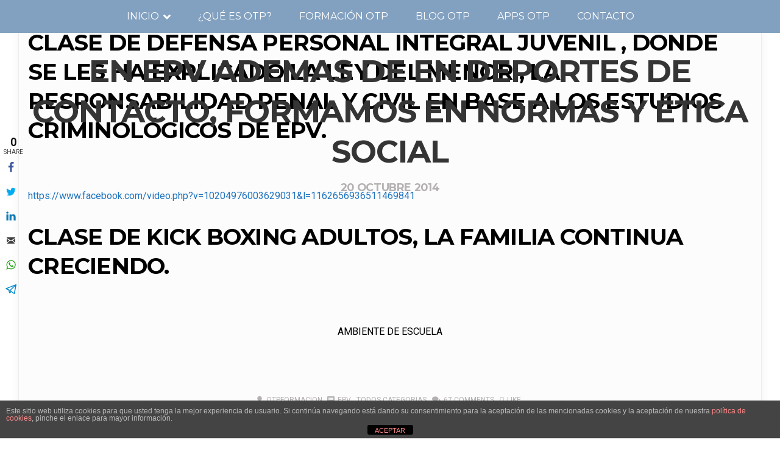

--- FILE ---
content_type: text/html; charset=UTF-8
request_url: https://operativatacticapolicial.org/escuela-prevencion-violencia/en-epv-ademas-de-en-deporte-de-contacto-formamos-en-normas-y-etica-social.html
body_size: 39477
content:
<!DOCTYPE html>
<!--[if lt IE 7]> <html class="no-js lt-ie9 lt-ie8 lt-ie7" lang="en"> <![endif]-->
<!--[if IE 7]>    <html class="no-js lt-ie9 lt-ie8" lang="en"> <![endif]-->
<!--[if IE 8]>    <html class="no-js lt-ie9" lang="en"> <![endif]-->
<!--[if gt IE 8]><!--> <html lang="es" prefix="og: http://ogp.me/ns#"> <!--<![endif]-->
<head>

<meta charset="UTF-8" />

	<meta name="viewport" content="initial-scale=1.0, maximum-scale=1.0, minimum-scale=1.0, user-scalable=no, width=device-width"><link rel="pingback" href="https://operativatacticapolicial.org/xmlrpc.php" /><title>En EPV ademas de en deportes de contacto, formamos en normas y ética social &#8211; Investigación cientifica UFP</title>
<meta name='robots' content='max-image-preview:large' />
<meta property="og:locale" content="es_ES" />
<meta property="og:type" content="article" />
<meta property="og:title" content="En EPV ademas de en deportes de contacto, formamos en normas y ética social" />
<meta property="og:description" content="Clase de defensa personal integral JUVENIL , donde se les ha explicado la ley del menor , la responsabilidad penal y civil en base a los estudios criminológicos de EPV.https://www.facebook.com/video.php?v=10204976003629031&amp;l=1162656936511469841Clase de kick Boxing adultos, la familia continua creciendo.AMBIENTE DE ESCUELA" />
<meta property="og:url" content="https://operativatacticapolicial.org/escuela-prevencion-violencia/en-epv-ademas-de-en-deporte-de-contacto-formamos-en-normas-y-etica-social.html" />
<meta property="og:site_name" content="Investigación cientifica UFP" />
<meta property="article:section" content="EPV" />
<meta property="article:published_time" content="2014-10-20T21:02:42+02:00" />
<link rel='dns-prefetch' href='//platform-api.sharethis.com' />
<link rel='dns-prefetch' href='//stats.wp.com' />
<link rel='dns-prefetch' href='//fonts.googleapis.com' />
<link rel='dns-prefetch' href='//c0.wp.com' />
<link rel="alternate" type="application/rss+xml" title="Investigación cientifica UFP &raquo; Feed" href="https://operativatacticapolicial.org/feed" />
<link rel="alternate" type="application/rss+xml" title="Investigación cientifica UFP &raquo; Feed de los comentarios" href="https://operativatacticapolicial.org/comments/feed" />
<link rel="alternate" type="application/rss+xml" title="Investigación cientifica UFP &raquo; Comentario En EPV ademas de en deportes de contacto, formamos en normas y ética social del feed" href="https://operativatacticapolicial.org/escuela-prevencion-violencia/en-epv-ademas-de-en-deporte-de-contacto-formamos-en-normas-y-etica-social.html/feed" />
<script type="text/javascript">
/* <![CDATA[ */
window._wpemojiSettings = {"baseUrl":"https:\/\/s.w.org\/images\/core\/emoji\/14.0.0\/72x72\/","ext":".png","svgUrl":"https:\/\/s.w.org\/images\/core\/emoji\/14.0.0\/svg\/","svgExt":".svg","source":{"concatemoji":"https:\/\/operativatacticapolicial.org\/wp-includes\/js\/wp-emoji-release.min.js?ver=0613eb8bd67fabad33d7033fcd7224d7"}};
/*! This file is auto-generated */
!function(i,n){var o,s,e;function c(e){try{var t={supportTests:e,timestamp:(new Date).valueOf()};sessionStorage.setItem(o,JSON.stringify(t))}catch(e){}}function p(e,t,n){e.clearRect(0,0,e.canvas.width,e.canvas.height),e.fillText(t,0,0);var t=new Uint32Array(e.getImageData(0,0,e.canvas.width,e.canvas.height).data),r=(e.clearRect(0,0,e.canvas.width,e.canvas.height),e.fillText(n,0,0),new Uint32Array(e.getImageData(0,0,e.canvas.width,e.canvas.height).data));return t.every(function(e,t){return e===r[t]})}function u(e,t,n){switch(t){case"flag":return n(e,"\ud83c\udff3\ufe0f\u200d\u26a7\ufe0f","\ud83c\udff3\ufe0f\u200b\u26a7\ufe0f")?!1:!n(e,"\ud83c\uddfa\ud83c\uddf3","\ud83c\uddfa\u200b\ud83c\uddf3")&&!n(e,"\ud83c\udff4\udb40\udc67\udb40\udc62\udb40\udc65\udb40\udc6e\udb40\udc67\udb40\udc7f","\ud83c\udff4\u200b\udb40\udc67\u200b\udb40\udc62\u200b\udb40\udc65\u200b\udb40\udc6e\u200b\udb40\udc67\u200b\udb40\udc7f");case"emoji":return!n(e,"\ud83e\udef1\ud83c\udffb\u200d\ud83e\udef2\ud83c\udfff","\ud83e\udef1\ud83c\udffb\u200b\ud83e\udef2\ud83c\udfff")}return!1}function f(e,t,n){var r="undefined"!=typeof WorkerGlobalScope&&self instanceof WorkerGlobalScope?new OffscreenCanvas(300,150):i.createElement("canvas"),a=r.getContext("2d",{willReadFrequently:!0}),o=(a.textBaseline="top",a.font="600 32px Arial",{});return e.forEach(function(e){o[e]=t(a,e,n)}),o}function t(e){var t=i.createElement("script");t.src=e,t.defer=!0,i.head.appendChild(t)}"undefined"!=typeof Promise&&(o="wpEmojiSettingsSupports",s=["flag","emoji"],n.supports={everything:!0,everythingExceptFlag:!0},e=new Promise(function(e){i.addEventListener("DOMContentLoaded",e,{once:!0})}),new Promise(function(t){var n=function(){try{var e=JSON.parse(sessionStorage.getItem(o));if("object"==typeof e&&"number"==typeof e.timestamp&&(new Date).valueOf()<e.timestamp+604800&&"object"==typeof e.supportTests)return e.supportTests}catch(e){}return null}();if(!n){if("undefined"!=typeof Worker&&"undefined"!=typeof OffscreenCanvas&&"undefined"!=typeof URL&&URL.createObjectURL&&"undefined"!=typeof Blob)try{var e="postMessage("+f.toString()+"("+[JSON.stringify(s),u.toString(),p.toString()].join(",")+"));",r=new Blob([e],{type:"text/javascript"}),a=new Worker(URL.createObjectURL(r),{name:"wpTestEmojiSupports"});return void(a.onmessage=function(e){c(n=e.data),a.terminate(),t(n)})}catch(e){}c(n=f(s,u,p))}t(n)}).then(function(e){for(var t in e)n.supports[t]=e[t],n.supports.everything=n.supports.everything&&n.supports[t],"flag"!==t&&(n.supports.everythingExceptFlag=n.supports.everythingExceptFlag&&n.supports[t]);n.supports.everythingExceptFlag=n.supports.everythingExceptFlag&&!n.supports.flag,n.DOMReady=!1,n.readyCallback=function(){n.DOMReady=!0}}).then(function(){return e}).then(function(){var e;n.supports.everything||(n.readyCallback(),(e=n.source||{}).concatemoji?t(e.concatemoji):e.wpemoji&&e.twemoji&&(t(e.twemoji),t(e.wpemoji)))}))}((window,document),window._wpemojiSettings);
/* ]]> */
</script>
<link rel='stylesheet' id='acoda-like-styles-css' href='https://operativatacticapolicial.org/wp-content/themes/you/css/like-styles.min.css?ver=0613eb8bd67fabad33d7033fcd7224d7' type='text/css' media='all' />
<style id='wp-emoji-styles-inline-css' type='text/css'>

	img.wp-smiley, img.emoji {
		display: inline !important;
		border: none !important;
		box-shadow: none !important;
		height: 1em !important;
		width: 1em !important;
		margin: 0 0.07em !important;
		vertical-align: -0.1em !important;
		background: none !important;
		padding: 0 !important;
	}
</style>
<link rel='stylesheet' id='wp-block-library-css' href='https://c0.wp.com/c/6.4.7/wp-includes/css/dist/block-library/style.min.css' type='text/css' media='all' />
<style id='wp-block-library-inline-css' type='text/css'>
.has-text-align-justify{text-align:justify;}
</style>
<link rel='stylesheet' id='mediaelement-css' href='https://c0.wp.com/c/6.4.7/wp-includes/js/mediaelement/mediaelementplayer-legacy.min.css' type='text/css' media='all' />
<link rel='stylesheet' id='wp-mediaelement-css' href='https://c0.wp.com/c/6.4.7/wp-includes/js/mediaelement/wp-mediaelement.min.css' type='text/css' media='all' />
<style id='classic-theme-styles-inline-css' type='text/css'>
/*! This file is auto-generated */
.wp-block-button__link{color:#fff;background-color:#32373c;border-radius:9999px;box-shadow:none;text-decoration:none;padding:calc(.667em + 2px) calc(1.333em + 2px);font-size:1.125em}.wp-block-file__button{background:#32373c;color:#fff;text-decoration:none}
</style>
<style id='global-styles-inline-css' type='text/css'>
body{--wp--preset--color--black: #000000;--wp--preset--color--cyan-bluish-gray: #abb8c3;--wp--preset--color--white: #ffffff;--wp--preset--color--pale-pink: #f78da7;--wp--preset--color--vivid-red: #cf2e2e;--wp--preset--color--luminous-vivid-orange: #ff6900;--wp--preset--color--luminous-vivid-amber: #fcb900;--wp--preset--color--light-green-cyan: #7bdcb5;--wp--preset--color--vivid-green-cyan: #00d084;--wp--preset--color--pale-cyan-blue: #8ed1fc;--wp--preset--color--vivid-cyan-blue: #0693e3;--wp--preset--color--vivid-purple: #9b51e0;--wp--preset--gradient--vivid-cyan-blue-to-vivid-purple: linear-gradient(135deg,rgba(6,147,227,1) 0%,rgb(155,81,224) 100%);--wp--preset--gradient--light-green-cyan-to-vivid-green-cyan: linear-gradient(135deg,rgb(122,220,180) 0%,rgb(0,208,130) 100%);--wp--preset--gradient--luminous-vivid-amber-to-luminous-vivid-orange: linear-gradient(135deg,rgba(252,185,0,1) 0%,rgba(255,105,0,1) 100%);--wp--preset--gradient--luminous-vivid-orange-to-vivid-red: linear-gradient(135deg,rgba(255,105,0,1) 0%,rgb(207,46,46) 100%);--wp--preset--gradient--very-light-gray-to-cyan-bluish-gray: linear-gradient(135deg,rgb(238,238,238) 0%,rgb(169,184,195) 100%);--wp--preset--gradient--cool-to-warm-spectrum: linear-gradient(135deg,rgb(74,234,220) 0%,rgb(151,120,209) 20%,rgb(207,42,186) 40%,rgb(238,44,130) 60%,rgb(251,105,98) 80%,rgb(254,248,76) 100%);--wp--preset--gradient--blush-light-purple: linear-gradient(135deg,rgb(255,206,236) 0%,rgb(152,150,240) 100%);--wp--preset--gradient--blush-bordeaux: linear-gradient(135deg,rgb(254,205,165) 0%,rgb(254,45,45) 50%,rgb(107,0,62) 100%);--wp--preset--gradient--luminous-dusk: linear-gradient(135deg,rgb(255,203,112) 0%,rgb(199,81,192) 50%,rgb(65,88,208) 100%);--wp--preset--gradient--pale-ocean: linear-gradient(135deg,rgb(255,245,203) 0%,rgb(182,227,212) 50%,rgb(51,167,181) 100%);--wp--preset--gradient--electric-grass: linear-gradient(135deg,rgb(202,248,128) 0%,rgb(113,206,126) 100%);--wp--preset--gradient--midnight: linear-gradient(135deg,rgb(2,3,129) 0%,rgb(40,116,252) 100%);--wp--preset--font-size--small: 13px;--wp--preset--font-size--medium: 20px;--wp--preset--font-size--large: 36px;--wp--preset--font-size--x-large: 42px;--wp--preset--spacing--20: 0.44rem;--wp--preset--spacing--30: 0.67rem;--wp--preset--spacing--40: 1rem;--wp--preset--spacing--50: 1.5rem;--wp--preset--spacing--60: 2.25rem;--wp--preset--spacing--70: 3.38rem;--wp--preset--spacing--80: 5.06rem;--wp--preset--shadow--natural: 6px 6px 9px rgba(0, 0, 0, 0.2);--wp--preset--shadow--deep: 12px 12px 50px rgba(0, 0, 0, 0.4);--wp--preset--shadow--sharp: 6px 6px 0px rgba(0, 0, 0, 0.2);--wp--preset--shadow--outlined: 6px 6px 0px -3px rgba(255, 255, 255, 1), 6px 6px rgba(0, 0, 0, 1);--wp--preset--shadow--crisp: 6px 6px 0px rgba(0, 0, 0, 1);}:where(.is-layout-flex){gap: 0.5em;}:where(.is-layout-grid){gap: 0.5em;}body .is-layout-flow > .alignleft{float: left;margin-inline-start: 0;margin-inline-end: 2em;}body .is-layout-flow > .alignright{float: right;margin-inline-start: 2em;margin-inline-end: 0;}body .is-layout-flow > .aligncenter{margin-left: auto !important;margin-right: auto !important;}body .is-layout-constrained > .alignleft{float: left;margin-inline-start: 0;margin-inline-end: 2em;}body .is-layout-constrained > .alignright{float: right;margin-inline-start: 2em;margin-inline-end: 0;}body .is-layout-constrained > .aligncenter{margin-left: auto !important;margin-right: auto !important;}body .is-layout-constrained > :where(:not(.alignleft):not(.alignright):not(.alignfull)){max-width: var(--wp--style--global--content-size);margin-left: auto !important;margin-right: auto !important;}body .is-layout-constrained > .alignwide{max-width: var(--wp--style--global--wide-size);}body .is-layout-flex{display: flex;}body .is-layout-flex{flex-wrap: wrap;align-items: center;}body .is-layout-flex > *{margin: 0;}body .is-layout-grid{display: grid;}body .is-layout-grid > *{margin: 0;}:where(.wp-block-columns.is-layout-flex){gap: 2em;}:where(.wp-block-columns.is-layout-grid){gap: 2em;}:where(.wp-block-post-template.is-layout-flex){gap: 1.25em;}:where(.wp-block-post-template.is-layout-grid){gap: 1.25em;}.has-black-color{color: var(--wp--preset--color--black) !important;}.has-cyan-bluish-gray-color{color: var(--wp--preset--color--cyan-bluish-gray) !important;}.has-white-color{color: var(--wp--preset--color--white) !important;}.has-pale-pink-color{color: var(--wp--preset--color--pale-pink) !important;}.has-vivid-red-color{color: var(--wp--preset--color--vivid-red) !important;}.has-luminous-vivid-orange-color{color: var(--wp--preset--color--luminous-vivid-orange) !important;}.has-luminous-vivid-amber-color{color: var(--wp--preset--color--luminous-vivid-amber) !important;}.has-light-green-cyan-color{color: var(--wp--preset--color--light-green-cyan) !important;}.has-vivid-green-cyan-color{color: var(--wp--preset--color--vivid-green-cyan) !important;}.has-pale-cyan-blue-color{color: var(--wp--preset--color--pale-cyan-blue) !important;}.has-vivid-cyan-blue-color{color: var(--wp--preset--color--vivid-cyan-blue) !important;}.has-vivid-purple-color{color: var(--wp--preset--color--vivid-purple) !important;}.has-black-background-color{background-color: var(--wp--preset--color--black) !important;}.has-cyan-bluish-gray-background-color{background-color: var(--wp--preset--color--cyan-bluish-gray) !important;}.has-white-background-color{background-color: var(--wp--preset--color--white) !important;}.has-pale-pink-background-color{background-color: var(--wp--preset--color--pale-pink) !important;}.has-vivid-red-background-color{background-color: var(--wp--preset--color--vivid-red) !important;}.has-luminous-vivid-orange-background-color{background-color: var(--wp--preset--color--luminous-vivid-orange) !important;}.has-luminous-vivid-amber-background-color{background-color: var(--wp--preset--color--luminous-vivid-amber) !important;}.has-light-green-cyan-background-color{background-color: var(--wp--preset--color--light-green-cyan) !important;}.has-vivid-green-cyan-background-color{background-color: var(--wp--preset--color--vivid-green-cyan) !important;}.has-pale-cyan-blue-background-color{background-color: var(--wp--preset--color--pale-cyan-blue) !important;}.has-vivid-cyan-blue-background-color{background-color: var(--wp--preset--color--vivid-cyan-blue) !important;}.has-vivid-purple-background-color{background-color: var(--wp--preset--color--vivid-purple) !important;}.has-black-border-color{border-color: var(--wp--preset--color--black) !important;}.has-cyan-bluish-gray-border-color{border-color: var(--wp--preset--color--cyan-bluish-gray) !important;}.has-white-border-color{border-color: var(--wp--preset--color--white) !important;}.has-pale-pink-border-color{border-color: var(--wp--preset--color--pale-pink) !important;}.has-vivid-red-border-color{border-color: var(--wp--preset--color--vivid-red) !important;}.has-luminous-vivid-orange-border-color{border-color: var(--wp--preset--color--luminous-vivid-orange) !important;}.has-luminous-vivid-amber-border-color{border-color: var(--wp--preset--color--luminous-vivid-amber) !important;}.has-light-green-cyan-border-color{border-color: var(--wp--preset--color--light-green-cyan) !important;}.has-vivid-green-cyan-border-color{border-color: var(--wp--preset--color--vivid-green-cyan) !important;}.has-pale-cyan-blue-border-color{border-color: var(--wp--preset--color--pale-cyan-blue) !important;}.has-vivid-cyan-blue-border-color{border-color: var(--wp--preset--color--vivid-cyan-blue) !important;}.has-vivid-purple-border-color{border-color: var(--wp--preset--color--vivid-purple) !important;}.has-vivid-cyan-blue-to-vivid-purple-gradient-background{background: var(--wp--preset--gradient--vivid-cyan-blue-to-vivid-purple) !important;}.has-light-green-cyan-to-vivid-green-cyan-gradient-background{background: var(--wp--preset--gradient--light-green-cyan-to-vivid-green-cyan) !important;}.has-luminous-vivid-amber-to-luminous-vivid-orange-gradient-background{background: var(--wp--preset--gradient--luminous-vivid-amber-to-luminous-vivid-orange) !important;}.has-luminous-vivid-orange-to-vivid-red-gradient-background{background: var(--wp--preset--gradient--luminous-vivid-orange-to-vivid-red) !important;}.has-very-light-gray-to-cyan-bluish-gray-gradient-background{background: var(--wp--preset--gradient--very-light-gray-to-cyan-bluish-gray) !important;}.has-cool-to-warm-spectrum-gradient-background{background: var(--wp--preset--gradient--cool-to-warm-spectrum) !important;}.has-blush-light-purple-gradient-background{background: var(--wp--preset--gradient--blush-light-purple) !important;}.has-blush-bordeaux-gradient-background{background: var(--wp--preset--gradient--blush-bordeaux) !important;}.has-luminous-dusk-gradient-background{background: var(--wp--preset--gradient--luminous-dusk) !important;}.has-pale-ocean-gradient-background{background: var(--wp--preset--gradient--pale-ocean) !important;}.has-electric-grass-gradient-background{background: var(--wp--preset--gradient--electric-grass) !important;}.has-midnight-gradient-background{background: var(--wp--preset--gradient--midnight) !important;}.has-small-font-size{font-size: var(--wp--preset--font-size--small) !important;}.has-medium-font-size{font-size: var(--wp--preset--font-size--medium) !important;}.has-large-font-size{font-size: var(--wp--preset--font-size--large) !important;}.has-x-large-font-size{font-size: var(--wp--preset--font-size--x-large) !important;}
.wp-block-navigation a:where(:not(.wp-element-button)){color: inherit;}
:where(.wp-block-post-template.is-layout-flex){gap: 1.25em;}:where(.wp-block-post-template.is-layout-grid){gap: 1.25em;}
:where(.wp-block-columns.is-layout-flex){gap: 2em;}:where(.wp-block-columns.is-layout-grid){gap: 2em;}
.wp-block-pullquote{font-size: 1.5em;line-height: 1.6;}
</style>
<link rel='stylesheet' id='acoda_counters_style-css' href='https://operativatacticapolicial.org/wp-content/plugins/acoda-counters/assets/acoda_counters.min.css?ver=0613eb8bd67fabad33d7033fcd7224d7' type='text/css' media='all' />
<link rel='stylesheet' id='acoda_gigatools_style-css' href='https://operativatacticapolicial.org/wp-content/plugins/acoda-gigatools/assets/acoda_gigatools.min.css?ver=0613eb8bd67fabad33d7033fcd7224d7' type='text/css' media='all' />
<link rel='stylesheet' id='acoda_typewriter_style-css' href='https://operativatacticapolicial.org/wp-content/plugins/acoda-typewriter/assets/acoda_typewriter.min.css?ver=0613eb8bd67fabad33d7033fcd7224d7' type='text/css' media='all' />
<link rel='stylesheet' id='front-estilos-css' href='https://operativatacticapolicial.org/wp-content/plugins/asesor-cookies-para-la-ley-en-espana/html/front/estilos.css?ver=0613eb8bd67fabad33d7033fcd7224d7' type='text/css' media='all' />
<link rel='stylesheet' id='amarancss-css' href='https://operativatacticapolicial.org/wp-content/plugins/vc-popup-notifications/css/jquery.amaran.css?ver=0613eb8bd67fabad33d7033fcd7224d7' type='text/css' media='all' />
<link rel='stylesheet' id='amaranallthemecss-css' href='https://operativatacticapolicial.org/wp-content/plugins/vc-popup-notifications/css/theme/all-themes.css?ver=0613eb8bd67fabad33d7033fcd7224d7' type='text/css' media='all' />
<link rel='stylesheet' id='fontawsomecss-css' href='https://operativatacticapolicial.org/wp-content/plugins/vc-popup-notifications/css/font-awsome.css?ver=0613eb8bd67fabad33d7033fcd7224d7' type='text/css' media='all' />
<link rel='stylesheet' id='popupanimate-css' href='https://operativatacticapolicial.org/wp-content/plugins/vc-popup-notifications/css/animate.min.css?ver=0613eb8bd67fabad33d7033fcd7224d7' type='text/css' media='all' />
<link rel='stylesheet' id='open-sanscss-css' href='https://fonts.googleapis.com/css?family=Open+Sans%3A400italic%2C600italic%2C400%2C600&#038;ver=6.4.7' type='text/css' media='all' />
<link rel='stylesheet' id='yspl-public-style-css' href='https://operativatacticapolicial.org/wp-content/plugins/wp-widget-in-navigation/css/style.css?ver=2.0.0' type='text/css' media='all' />
<link rel='stylesheet' id='cmplz-general-css' href='https://operativatacticapolicial.org/wp-content/plugins/complianz-gdpr/assets/css/cookieblocker.min.css?ver=1754585771' type='text/css' media='all' />
<link rel='stylesheet' id='parent-style-css' href='https://operativatacticapolicial.org/wp-content/themes/you/style.css?ver=0613eb8bd67fabad33d7033fcd7224d7' type='text/css' media='all' />
<link rel='stylesheet' id='acoda-dynamic-css' href='https://operativatacticapolicial.org/wp-content/themes/you/dynamic-style.css' type='text/css' media='all' />
<style id='acoda-dynamic-inline-css' type='text/css'>
@media only screen and (min-width: 64.063em) {.intro-wrap .intro-wrap-inner .intro-text,.intro-wrap.layout_3 .intro-wrap-inner {min-height:40vh}}@media only screen and (min-width: 64.063em) {#primary-wrapper #header-logo {height:54px;line-height:54px;}}@media only screen and (min-width: 64.063em) {#primary-wrapper #acoda-tabs > ul > li,#header-wrap .dock-panel-wrap.main_nav ul.dock-panel li,#acoda-tabs .dock-panel li.dock-tab.dock-info{height:54px;line-height:54px;}}.dock-panel-wrap.dock_layout_1 .infodock.static ul li,.dock-panel-wrap.dock_layout_1 .infodock.static ul ul { display:inline-block; margin:0 30px 0 0; padding:0; width:100%;}.dock-panel-wrap.dock_layout_1 .infodock.static ul {margin:0;line-height:inherit;}.dock_layout_1 .dock-tab-wrapper.infodock.static {padding: 0.9375rem 0;line-height:32px;}.dock_layout_1 .dock-tab-wrapper.infodock.static .infodock-innerwrap { background:none; padding:0; box-shadow:none; margin-right: 0;}.dock_layout_1 .dock-tab-wrapper.infodock.static .pointer { display:none;}.dock_layout_1 .dock-tab-wrapper.infodock.static .acoda-skin { background:none; border:none; box-shadow:none; padding:0 0.9375em; color:inherit;}.dock-panel-wrap.dock_layout_1 .dock-tab-wrapper.infodock.static { position:relative; visibility:visible; opacity:1; margin:0 !important; -webkit-transform: none !important; transform: none !important;  top:0 !important; left:0 !important; max-width:100%; width:auto; float:none; z-index:103; min-width:0; box-shadow:none;}.dock-panel-wrap.dock_layout_1 .dock-tab-wrapper.infodock.static  .acoda_Editor_Widget p { margin-bottom:0; text-align:center;}@media only screen and (min-width: 64.063em) {.dock-panel-wrap.dock_layout_1 .infodock.static ul li,.dock-panel-wrap.dock_layout_1 .infodock.static ul ul { width:auto !important;}.dock-panel-wrap.dock_layout_1 .infodock.static ul li:last-child { margin-right:0;}.dock-panel-wrap.dock_layout_1 .dock-tab-wrapper.infodock.static { float:right;}#header-wrap.layout_3 #header.stuck #acoda-tabs { float:right; text-align:right;}#header-wrap.layout_3 #header.stuck #header-logo { float:left; text-align:left;}#header-wrap.layout_3 #acoda-tabs,#header-wrap.layout_3 #header-logo { float:none; clear:both; display:table; margin-left:auto; margin-right:auto;}#header-wrap.layout_3 #acoda-tabs ul.menu > li {margin: 0 0.468em 0 0.468em;}#header-wrap.layout_3 #header-logo { text-align:center;}#header.stuck { left:0;  top:0; z-index:1000; -webkit-transform:translateY(-100%); transform:translateY(-100%); opacity:0; min-height:0 !important; position:fixed; height:auto;}#header.stuck #acoda-tabs > ul, #header.stuck #acoda-tabs ul.dock-panel li.dock-tab a i {font-size:0.85rem;}.layout-boxed #header-wrap.stuck {max-width:100%;}#header.stuck.animate {  -webkit-transform:translateY(0); transform:translateY(0); opacity:1;}body.admin-bar #header-wrap #header.stuck.animate {margin-top:32px !important;}#header-wrap.layout_3 #header.stuck #acoda-tabs,#header-wrap.layout_3 #header.stuck #header-logo { margin-left:0; margin-right:0; display:inherit; clear:none;}#header.stuck #header-logo .logo,#header.stuck #header-logo .logo a { font-size:25px; line-height:70px;}#header.stuck #header-logo #logo .description {display:none;}#header.stuck #header-logo,#header.stuck #acoda-tabs > ul > li, #header.stuck .dock-panel-wrap.main_nav ul.dock-panel li, #header.stuck #acoda-tabs .dock-panel li.dock-tab.dock-info { line-height:70px; height:70px;}#header-wrap #header.stuck #header-logo img { max-height:50px; vertical-align:middle;}div#header.wide .inner-wrap,div#primary-wrapper.layout-boxed,.compose-mode div.acoda-page-animate .row.vc_row-parent > .vc_container-block,.acoda-page-animate .row.vc_row-parent > .row-content-wrap > div.row-inner-wrap,#primary-wrapper.layout-boxed div.dynamic-frame.row,div.row {max-width:1440px;}}.acoda-spinner {  margin: -20px 0 0 -40px;  width: 80px;  height: 40px;  position:fixed;  left:50%;  top:50%;    text-align: center;}.loaded .acoda-spinner {opacity:0;}.acoda-spinner > div {  width: 18px;  height: 18px;  border-radius: 100%;  margin:0 0.25rem;  display: inline-block;  -webkit-animation: sk-bouncedelay 1.4s infinite ease-in-out both;  animation: sk-bouncedelay 1.4s infinite ease-in-out both;}.acoda-spinner .dot1 {  -webkit-animation-delay: -0.32s;  animation-delay: -0.32s;}.acoda-spinner .dot2 {  -webkit-animation-delay: -0.16s;  animation-delay: -0.16s;}@-webkit-keyframes sk-bouncedelay {  0%, 80%, 100% { -webkit-transform: scale(0) }  40% { -webkit-transform: scale(1.0) }}@keyframes sk-bouncedelay {  0%, 80%, 100% { -webkit-transform: scale(0);transform: scale(0);  } 40% { -webkit-transform: scale(1.0);transform: scale(1.0);  }}
</style>
<link rel='stylesheet' id='essb-social-followers-counter-css' href='https://operativatacticapolicial.org/wp-content/plugins/easy-social-share-buttons3/lib/modules/social-followers-counter/assets/css/essb-followers-counter.min.css?ver=7.2' type='text/css' media='all' />
<link rel='stylesheet' id='easy-social-share-buttons-css' href='https://operativatacticapolicial.org/wp-content/plugins/easy-social-share-buttons3/assets/css/easy-social-share-buttons.min.css?ver=7.2' type='text/css' media='all' />
<link rel='stylesheet' id='acoda-style-css' href='https://operativatacticapolicial.org/wp-content/themes/you-child/style.css' type='text/css' media='all' />
<link rel='stylesheet' id='font-awesome-css' href='https://operativatacticapolicial.org/wp-content/themes/you/css/font-icons/fontawesome/css/fontawesome-all.min.css' type='text/css' media='all' />
<script type="text/javascript" src="https://c0.wp.com/c/6.4.7/wp-includes/js/jquery/jquery.min.js" id="jquery-core-js"></script>
<script type="text/javascript" src="https://c0.wp.com/c/6.4.7/wp-includes/js/jquery/jquery-migrate.min.js" id="jquery-migrate-js"></script>
<script type="text/javascript" async src="https://operativatacticapolicial.org/wp-content/plugins/burst-statistics/helpers/timeme/timeme.min.js?ver=1754584633" id="burst-timeme-js"></script>
<script type="text/javascript" id="burst-js-extra">
/* <![CDATA[ */
var burst = {"tracking":{"isInitialHit":true,"lastUpdateTimestamp":0,"beacon_url":"https:\/\/operativatacticapolicial.org\/wp-content\/plugins\/burst-statistics\/endpoint.php"},"options":{"cookieless":0,"pageUrl":"https:\/\/operativatacticapolicial.org\/escuela-prevencion-violencia\/en-epv-ademas-de-en-deporte-de-contacto-formamos-en-normas-y-etica-social.html","beacon_enabled":1,"do_not_track":0,"enable_turbo_mode":0,"track_url_change":0,"cookie_retention_days":30},"goals":{"completed":[],"scriptUrl":"https:\/\/operativatacticapolicial.org\/wp-content\/plugins\/burst-statistics\/\/assets\/js\/build\/burst-goals.js?v=1754584633","active":[]},"cache":{"uid":null,"fingerprint":null,"isUserAgent":null,"isDoNotTrack":null,"useCookies":null}};
/* ]]> */
</script>
<script type="text/javascript" async src="https://operativatacticapolicial.org/wp-content/plugins/burst-statistics/assets/js/build/burst.min.js?ver=1754584633" id="burst-js"></script>
<script type="text/javascript" src="https://operativatacticapolicial.org/wp-content/plugins/acoda-counters/assets/countid.min.js?ver=0613eb8bd67fabad33d7033fcd7224d7" id="countid-js"></script>
<script type="text/javascript" src="https://operativatacticapolicial.org/wp-content/plugins/acoda-counters/assets/acoda_counters.min.js?ver=0613eb8bd67fabad33d7033fcd7224d7" id="acoda_counters_js-js"></script>
<script type="text/javascript" src="https://operativatacticapolicial.org/wp-content/plugins/acoda-typewriter/assets/acoda_typewriter.min.js?ver=0613eb8bd67fabad33d7033fcd7224d7" id="acoda_typewriter_js-js"></script>
<script type="text/javascript" id="front-principal-js-extra">
/* <![CDATA[ */
var cdp_cookies_info = {"url_plugin":"https:\/\/operativatacticapolicial.org\/wp-content\/plugins\/asesor-cookies-para-la-ley-en-espana\/plugin.php","url_admin_ajax":"https:\/\/operativatacticapolicial.org\/wp-admin\/admin-ajax.php"};
/* ]]> */
</script>
<script type="text/javascript" src="https://operativatacticapolicial.org/wp-content/plugins/asesor-cookies-para-la-ley-en-espana/html/front/principal.js?ver=0613eb8bd67fabad33d7033fcd7224d7" id="front-principal-js"></script>
<script type="text/javascript" src="https://operativatacticapolicial.org/wp-content/plugins/vc-popup-notifications/js/jquery.amaran.js?ver=0613eb8bd67fabad33d7033fcd7224d7" id="amaranjs-js"></script>
<script type="text/javascript" src="//platform-api.sharethis.com/js/sharethis.js#source=googleanalytics-wordpress#product=ga&amp;property=593fc9f38f08c50011c5db5c" id="googleanalytics-platform-sharethis-js"></script>
<script type="text/javascript" src="https://operativatacticapolicial.org/wp-content/themes/you/js/waypoints.min.js?ver=1" id="waypoints-js"></script>
<script type="text/javascript" src="https://operativatacticapolicial.org/wp-content/themes/you/js/waypoints-sticky.min.js?ver=1" id="waypoints-sticky-js"></script>
<!--[if lt IE 9]>
<script type="text/javascript" src="https://operativatacticapolicial.org/wp-content/themes/you/js/respond.min.js?ver=0613eb8bd67fabad33d7033fcd7224d7" id="respond-js"></script>
<![endif]-->
<script></script><link rel="https://api.w.org/" href="https://operativatacticapolicial.org/wp-json/" /><link rel="alternate" type="application/json" href="https://operativatacticapolicial.org/wp-json/wp/v2/posts/1679" /><link rel="EditURI" type="application/rsd+xml" title="RSD" href="https://operativatacticapolicial.org/xmlrpc.php?rsd" />
<link rel="canonical" href="https://operativatacticapolicial.org/escuela-prevencion-violencia/en-epv-ademas-de-en-deporte-de-contacto-formamos-en-normas-y-etica-social.html" />
<link rel="alternate" type="application/json+oembed" href="https://operativatacticapolicial.org/wp-json/oembed/1.0/embed?url=https%3A%2F%2Foperativatacticapolicial.org%2Fescuela-prevencion-violencia%2Fen-epv-ademas-de-en-deporte-de-contacto-formamos-en-normas-y-etica-social.html" />
<link rel="alternate" type="text/xml+oembed" href="https://operativatacticapolicial.org/wp-json/oembed/1.0/embed?url=https%3A%2F%2Foperativatacticapolicial.org%2Fescuela-prevencion-violencia%2Fen-epv-ademas-de-en-deporte-de-contacto-formamos-en-normas-y-etica-social.html&#038;format=xml" />
	<style>img#wpstats{display:none}</style>
					<style>.cmplz-hidden {
					display: none !important;
				}</style>
<script type="text/javascript">var essb_settings = {"ajax_url":"https:\/\/operativatacticapolicial.org\/wp-admin\/admin-ajax.php","essb3_nonce":"f94cfb50c5","essb3_plugin_url":"https:\/\/operativatacticapolicial.org\/wp-content\/plugins\/easy-social-share-buttons3","essb3_stats":false,"essb3_ga":false,"blog_url":"https:\/\/operativatacticapolicial.org\/","post_id":"1679"};</script><script>
(function() {
	(function (i, s, o, g, r, a, m) {
		i['GoogleAnalyticsObject'] = r;
		i[r] = i[r] || function () {
				(i[r].q = i[r].q || []).push(arguments)
			}, i[r].l = 1 * new Date();
		a = s.createElement(o),
			m = s.getElementsByTagName(o)[0];
		a.async = 1;
		a.src = g;
		m.parentNode.insertBefore(a, m)
	})(window, document, 'script', 'https://google-analytics.com/analytics.js', 'ga');

	ga('create', 'UA-39606846-2', 'auto');
			ga('send', 'pageview');
	})();
</script>
<meta name="generator" content="Powered by WPBakery Page Builder - drag and drop page builder for WordPress."/>
<link rel="icon" href="https://operativatacticapolicial.org/wp-content/uploads/2017/02/ico-2-150x150.png" sizes="32x32" />
<link rel="icon" href="https://operativatacticapolicial.org/wp-content/uploads/2017/02/ico-2.png" sizes="192x192" />
<link rel="apple-touch-icon" href="https://operativatacticapolicial.org/wp-content/uploads/2017/02/ico-2.png" />
<meta name="msapplication-TileImage" content="https://operativatacticapolicial.org/wp-content/uploads/2017/02/ico-2.png" />
<noscript><style> .wpb_animate_when_almost_visible { opacity: 1; }</style></noscript>           
</head>
<body data-rsssl=1 class="post-template-default single single-post postid-1679 single-format-standard skinset-background acoda-skin dock_layout_4  wpb-js-composer js-comp-ver-7.4 vc_responsive" itemscope="itemscope" itemtype="http://schema.org/WebPage">

	
<div id="custom-layer1-color" class="custom-layer"></div>
<div id="custom-layer1" class="custom-layer"></div>
<div itemscope itemtype="http://schema.org/Article"  id="primary-wrapper" class="layout-boxed page_layout_zero header_float transparent_default_font dir-nav-icon single_static_header  animate-slide sticky-header">
<div class="site-inwrap clearfix">
<a id="top"></a>
<div class="header-float-wrap header_float transparent_default_font clearfix">
<header id="header-wrap" class="layout_3 vertical_layout_1 header_float transparent_default_font dock_layout_4 animate-slide clearfix skinset-header acoda-skin" itemscope="itemscope" itemtype="http://schema.org/WPHeader" role="banner">
<div class="header-overlay"></div>
<div class="header-wrap-inner">
<nav class="dock-panel-wrap animate-slide dock_layout_4 dockpanel_type_1  skinset-dockbar acoda-skin top_bar">
<div class="dock-panel-inner row clearfix">
<div class="dock-panels clearfix">
	<ul class="dock-panel clearfix ">
	<li class="dock-tab dock-info desktop">
<ul><li id="block-4" class="widget widget_block">
<h2 class="wp-block-heading"></h2>
</li>

</ul></li>
	<li class="dock-menu-trigger dock-tab mobile"><a data-show-dock="dock-menu" class="dock-tab-trigger" href="#"><i class="fa fa-bars fa-lg"></i></a></li>
	</ul>
	<div class="dock-tab-wrapper dock-menu">
		<span class="pointer"></span>
		<div class="background-wrap skinset-dockpanel dock-menu-tabs acoda-skin">
		<div class="infodock-innerwrap clearfix">
<ul id="menu-sistema-otp" class="dock_menu mobile clearfix"><li id="menu-item-1041" class="menu-item menu-item-type-custom menu-item-object-custom menu-item-has-children hasdropmenu menu-item-1041"><a href="https://operativatacticapolicial.org/otp#inicio">INICIO</a>
<ul class="sub-menu">
	<li id="menu-item-1816" class="menu-item menu-item-type-custom menu-item-object-custom menu-item-1816"><a href="https://operativatacticapolicial.org/dpi">DPI</a></li>
	<li id="menu-item-1815" class="menu-item menu-item-type-custom menu-item-object-custom menu-item-1815"><a href="https://operativatacticapolicial.org/epv">EPV</a></li>
</ul>
</li>
<li id="menu-item-1040" class="menu-item menu-item-type-custom menu-item-object-custom menu-item-1040"><a href="https://operativatacticapolicial.org/otp#que-es-otp">¿Qué es OTP?</a></li>
<li id="menu-item-2334" class="menu-item menu-item-type-custom menu-item-object-custom menu-item-2334"><a href="https://operativatacticapolicial.org/formacion-otp">FORMACIÓN OTP</a></li>
<li id="menu-item-1044" class="menu-item menu-item-type-custom menu-item-object-custom menu-item-1044"><a href="https://operativatacticapolicial.org/otp#blog-ot">BLOG OTP</a></li>
<li id="menu-item-1039" class="menu-item menu-item-type-custom menu-item-object-custom menu-item-1039"><a href="https://operativatacticapolicial.org/app-otp-prl">APPS OTP</a></li>
<li id="menu-item-1045" class="menu-item menu-item-type-custom menu-item-object-custom menu-item-1045"><a href="https://operativatacticapolicial.org/otp#contacto">CONTACTO</a></li>
</ul>
		</div>
		</div>
	</div>
</div>
</div>
</nav>
<div id="header" class="row  fullwidth">
<div class="columns large-12 inner-wrap clearfix">
	<nav id="acoda-tabs" class="skinset-menu acoda-skin" itemscope="itemscope" itemtype="http://schema.org/SiteNavigationElement" role="navigation">
<div class="dock-panel-wrap skinset-dockbar acoda-skin main_nav"><div class="dock-panel-inner"></div></div><ul id="acoda_dropmenu" class="menu clearfix"><li  class="menu-item menu-item-type-custom menu-item-object-custom menu-item-has-children hasdropmenu"><a href="https://operativatacticapolicial.org/otp#inicio"><span class="menutitle">INICIO</span></a>
<ul class="sub-menu skinset-submenu acoda-skin">
	<li  class="menu-item menu-item-type-custom menu-item-object-custom"><a href="https://operativatacticapolicial.org/dpi"><span class="menutitle">DPI</span></a></li>
	<li  class="menu-item menu-item-type-custom menu-item-object-custom"><a href="https://operativatacticapolicial.org/epv"><span class="menutitle">EPV</span></a></li>
</ul>
</li>
<li  class="menu-item menu-item-type-custom menu-item-object-custom"><a href="https://operativatacticapolicial.org/otp#que-es-otp"><span class="menutitle">¿Qué es OTP?</span></a></li>
<li  class="menu-item menu-item-type-custom menu-item-object-custom"><a href="https://operativatacticapolicial.org/formacion-otp"><span class="menutitle">FORMACIÓN OTP</span></a></li>
<li  class="menu-item menu-item-type-custom menu-item-object-custom"><a href="https://operativatacticapolicial.org/otp#blog-ot"><span class="menutitle">BLOG OTP</span></a></li>
<li  class="menu-item menu-item-type-custom menu-item-object-custom"><a href="https://operativatacticapolicial.org/app-otp-prl"><span class="menutitle">APPS OTP</span></a></li>
<li  class="menu-item menu-item-type-custom menu-item-object-custom"><a href="https://operativatacticapolicial.org/otp#contacto"><span class="menutitle">CONTACTO</span></a></li>
</ul>
	</nav><!-- /acoda-tabs -->
</div><!-- /inner-wrap -->
</div><!-- /header -->
<div class="intro-wrap skinset-sub_header layout_3 acoda-skin clearfix">
	<div class="intro-wrap-inner row">
		<div class="intro-text columns large-12">
			<div class="post-titles"><!-- post-titles -->
				<h1 class="entry-title" itemprop="headline">En EPV ademas de en deportes de contacto, formamos en normas y ética social</h1>
				<h2><span class="date">20 octubre 2014</span> </h2>
			</div><!-- /post-titles -->
		</div>
	</div>
</div>
</div><!-- /header-inner-wrap -->
</header><!-- /header-wrap -->
</div>
<div id="main-wrap" role="main">
	<div class="main-wrap skinset-main acoda-skin clearfix header_float transparent_default_font">
<div class="content-wrap row">
	<div id="content" class="columns large-12 layout_zero boxed">
<article id="post-1679" class="post-1679 post type-post status-publish format-standard hentry category-uncategorized category-escuela-prevencion-violencia"> 	
	<div class="article-row row">               
		<section class="entry columns large-12">

			<h2>Clase de defensa personal integral JUVENIL , donde se les ha explicado la ley del menor , la responsabilidad penal y civil en base a los estudios criminológicos de EPV.</h2>
<p><img fetchpriority="high" decoding="async" class="alignnone" src="https://fbcdn-sphotos-a-a.akamaihd.net/hphotos-ak-xfp1/v/t1.0-9/10460526_10204975993268772_5208788361008344441_n.jpg?oh=d29e3fc2ecbe2a42a3057465466297c9&amp;oe=54F837A9&amp;__gda__=1420635852_562bb697e6fcb6e7a224acf40da9a777" alt="" width="602" height="452" /></p>
<p><a href="https://www.facebook.com/video.php?v=10204976003629031&amp;l=1162656936511469841">https://www.facebook.com/video.php?v=10204976003629031&amp;l=1162656936511469841</a></p>
<h2>Clase de kick Boxing adultos, la familia continua creciendo.</h2>
<p><img decoding="async" class="alignnone" src="https://fbcdn-sphotos-c-a.akamaihd.net/hphotos-ak-xpa1/v/t1.0-9/10402922_293705974162003_3515097105025940542_n.jpg?oh=82952af4fd1c30bce0cb52b28094d759&amp;oe=54B45801&amp;__gda__=1425463737_0dd6849714fe2e595d4147b682ce40b3" alt="" width="597" height="448" /></p>
<p style="text-align: center;">AMBIENTE DE ESCUELA</p>
<p>&nbsp;</p>
<div class="essb_break_scroll"></div>
<ul class="post-metadata-wrap">
<li class="meta-author">
<span class="icon"><i class="fa fa-user"></i></span>
<span class="author-name">
<span class="vcard author" itemprop="name">
<span class="fn" itemscope="itemscope" itemtype="http://schema.org/Person" itemprop="author">
<a href="https://operativatacticapolicial.org/author/otpformacion">OTPFORMACION</a>
</span>
</span>
</span>
</li>
<li class="meta-category">
<span class="icon"><i class="fa fa-list-alt"></i></span>
<span class="category-list"><a href="https://operativatacticapolicial.org/category/uncategorized" rel="category tag">EPV</a> , <a href="https://operativatacticapolicial.org/category/escuela-prevencion-violencia" rel="category tag">Todos categorias</a>
</span>
</li>
<li class="comments-list"><a href="https://operativatacticapolicial.org/escuela-prevencion-violencia/en-epv-ademas-de-en-deporte-de-contacto-formamos-en-normas-y-etica-social.html#comments"><i class="fa fa-comments"></i>&nbsp;67 Comments</a>
</li>
<li class="post-like"><a href="#" class="acoda-post-like" data-post_id="1679" title="Like"><i class="icon-unlike fa fa-heart-o"></i>&nbsp;Like</a></li>
</ul>    
		</section><!-- / .entry --> 
     
		<footer><section class="large-12 columns"><div class="nextprevious_posts clearfix"><span class="alignright"><a href="https://operativatacticapolicial.org/escuela-prevencion-violencia/ultimas-plazas-titulo-de-instructor-universitario-de-operativa-tactica-policial-universidad-de-cadiz.html" rel="next">Ultimas plazas , Titulo de Instructor Universitario de Operativa Táctica Policial &#8211; Universidad de Cádiz</a> &rarr;</span><span class="alignleft">&larr; <a href="https://operativatacticapolicial.org/escuela-prevencion-violencia/curso-manejo-y-uso-seguro-del-arma-de-fuego-reglamentaria.html" rel="prev">Curso &#8216;MANEJO Y USO SEGURO  DEL ARMA DE FUEGO REGLAMENTARIA&#8217;</a></span></div></section></footer>    
    </div>
</article><!-- #post-1679 -->
    <div class="comments-wrapper comments-area row"  id="comments">
        <div class="comments-wrap columns large-12">
        
        <div class="comments-value">67</div><div class="heading-font" id="comments-title">Comments</div>    
            <ol class="commentlist">
                		<li class="comment even thread-even depth-1" id="li-comment-21931">
			<article id="comment-21931" class="comment">
				<header class="comment-meta row">
					<div class="comment-author vcard columns large-12">
						<span class="fn"><h6><a href="https://cosmetic.wiki/tags/花戀-減磅" class="url" rel="ugc external nofollow">醫學美容-花戀-減磅-cosmetic-wiki</a></h6></span> <a href="https://operativatacticapolicial.org/escuela-prevencion-violencia/en-epv-ademas-de-en-deporte-de-contacto-formamos-en-normas-y-etica-social.html#comment-21931" class="comment-date"><time pubdate datetime="2018-10-26T16:37:44+02:00">26 octubre, 2018 at 16:37</time></a> 					</div><!-- .comment-author .vcard -->
	
						
				</header>
				<section class="row">
                	<div class="columns large-12">
                        <div class="comment-content"><p>香港美髮美容業商會協辦愛心義剪顯真情2018 &#8211; 香港美髮美容業商會Hong Kong Hair &amp; Beauty Merchants Association	香港美髮美容業商會協辦愛心義剪顯真情2018 &#8211; 香港美髮美容業商會Hong Kong Hair &amp; Beauty Merchants Association</p>
</div>
            
                        <div class="reply">
                                                    </div><!-- .reply -->
                    </div>
                </section>
			</article><!-- #comment-## -->
	
		</li><!-- #comment-## -->
		<li class="comment odd alt thread-odd thread-alt depth-1" id="li-comment-26115">
			<article id="comment-26115" class="comment">
				<header class="comment-meta row">
					<div class="comment-author vcard columns large-12">
						<span class="fn"><h6><a href="https://bit.ly/2S3sXus" class="url" rel="ugc external nofollow">futbol.run Arsenal buzzing after breakthrough City success</a></h6></span> <a href="https://operativatacticapolicial.org/escuela-prevencion-violencia/en-epv-ademas-de-en-deporte-de-contacto-formamos-en-normas-y-etica-social.html#comment-26115" class="comment-date"><time pubdate datetime="2018-11-25T15:29:33+01:00">25 noviembre, 2018 at 15:29</time></a> 					</div><!-- .comment-author .vcard -->
	
						
				</header>
				<section class="row">
                	<div class="columns large-12">
                        <div class="comment-content"><p>Sportsmail provides a breakdown of everything you need to know ahead of the fourth round draw of the FA Cup on Monday, with the big Premier League sides learning their fate. FA Cup fourth round draw: All you need to know as Manchester United, Arsenal and Chelsea await finding out opponents</p>
</div>
            
                        <div class="reply">
                                                    </div><!-- .reply -->
                    </div>
                </section>
			</article><!-- #comment-## -->
	
		</li><!-- #comment-## -->
		<li class="comment even thread-even depth-1" id="li-comment-110881">
			<article id="comment-110881" class="comment">
				<header class="comment-meta row">
					<div class="comment-author vcard columns large-12">
						<span class="fn"><h6><a href="http://courtprep.ca/includes/asp/redirect.asp?site=gayincesttube.com" class="url" rel="ugc external nofollow">Sammyjuick</a></h6></span> <a href="https://operativatacticapolicial.org/escuela-prevencion-violencia/en-epv-ademas-de-en-deporte-de-contacto-formamos-en-normas-y-etica-social.html#comment-110881" class="comment-date"><time pubdate datetime="2019-03-01T21:23:48+01:00">1 marzo, 2019 at 21:23</time></a> 					</div><!-- .comment-author .vcard -->
	
						
				</header>
				<section class="row">
                	<div class="columns large-12">
                        <div class="comment-content"><p>Read our in-depth iPhone XS Max review<br />
Read our hands-on iPhone XR review<br />
<a href="http://www.anonymz.com/?gayfathersonporn.pro" rel="nofollow">link</a><br />
Read our hands-on Apple Watch 4 review<br />
iPhone XS price and release date<br />
iPhone XS</p>
</div>
            
                        <div class="reply">
                                                    </div><!-- .reply -->
                    </div>
                </section>
			</article><!-- #comment-## -->
	
		</li><!-- #comment-## -->
		<li class="comment odd alt thread-odd thread-alt depth-1" id="li-comment-115497">
			<article id="comment-115497" class="comment">
				<header class="comment-meta row">
					<div class="comment-author vcard columns large-12">
						<span class="fn"><h6>Georgedaund</h6></span> <a href="https://operativatacticapolicial.org/escuela-prevencion-violencia/en-epv-ademas-de-en-deporte-de-contacto-formamos-en-normas-y-etica-social.html#comment-115497" class="comment-date"><time pubdate datetime="2019-03-07T01:03:52+01:00">7 marzo, 2019 at 01:03</time></a> 					</div><!-- .comment-author .vcard -->
	
						
				</header>
				<section class="row">
                	<div class="columns large-12">
                        <div class="comment-content"><p>Los Blancos, with captain Sergio Ramos suspended after deliberately collecting a yellow card in the first leg, had been looking to build on a slender 2-1 lead from that game in Amsterdam and stay on course for a potential fourth straight European triumph. </p>
<p>However, after Raphael Varane&#8217;s header rattled the crossbar, Ajax raced into an early lead through Hakim Ziyech before Dusan Tadic set up David Neres for a second in the 18th minute.<br />
<a href="https://tinyurl.com/yys2nrhf" rel="nofollow">tinyurl</a><br />
Real Madrid were forced into two changes when Lucas Vazquez and Vinicius Junior went off injured, with substitute Gareth Bale hitting the post just before half-time. </p>
<p>Ajax looked to have put the tie to bed when Tadic swept in a brilliant third goal just after the hour &#8211; which was eventually given following an extensive Video Assistant Referee review to check if the ball had gone out of play in the build-up.</p>
</div>
            
                        <div class="reply">
                                                    </div><!-- .reply -->
                    </div>
                </section>
			</article><!-- #comment-## -->
	
		</li><!-- #comment-## -->
		<li class="comment even thread-even depth-1" id="li-comment-117305">
			<article id="comment-117305" class="comment">
				<header class="comment-meta row">
					<div class="comment-author vcard columns large-12">
						<span class="fn"><h6>AnthonyZen</h6></span> <a href="https://operativatacticapolicial.org/escuela-prevencion-violencia/en-epv-ademas-de-en-deporte-de-contacto-formamos-en-normas-y-etica-social.html#comment-117305" class="comment-date"><time pubdate datetime="2019-03-08T22:44:49+01:00">8 marzo, 2019 at 22:44</time></a> 					</div><!-- .comment-author .vcard -->
	
						
				</header>
				<section class="row">
                	<div class="columns large-12">
                        <div class="comment-content"><p>Inter Rapid Wien live score (and video online live stream*) starts on 21.2.2019. at 20:00 UTC time at San Siro/Giuseppe Meazza stadium, Milan, Italy in UEFA Europa League, Knockout stage &#8211; Europe. Here on SofaScore livescore you can find all Inter vs Rapid Wien previous results sorted by their H2H matches. Links to Inter vs. Rapid Wien video highlights are collected in the Media tab for the most popular matches as soon as video appear on video hosting sites like Youtube or Dailymotion. We&#8217;re not responsible for any video content, please contact video file owners or hosters for any legal complaints <a href="https://tinyurl.com/y2bx8w4o" rel="nofollow">tinyurl</a>.</p>
</div>
            
                        <div class="reply">
                                                    </div><!-- .reply -->
                    </div>
                </section>
			</article><!-- #comment-## -->
	
		</li><!-- #comment-## -->
		<li class="comment odd alt thread-odd thread-alt depth-1" id="li-comment-118940">
			<article id="comment-118940" class="comment">
				<header class="comment-meta row">
					<div class="comment-author vcard columns large-12">
						<span class="fn"><h6>Derekbut</h6></span> <a href="https://operativatacticapolicial.org/escuela-prevencion-violencia/en-epv-ademas-de-en-deporte-de-contacto-formamos-en-normas-y-etica-social.html#comment-118940" class="comment-date"><time pubdate datetime="2019-03-10T22:30:56+01:00">10 marzo, 2019 at 22:30</time></a> 					</div><!-- .comment-author .vcard -->
	
						
				</header>
				<section class="row">
                	<div class="columns large-12">
                        <div class="comment-content"><p>Ernest Quintana, 78, was at Kaiser Permanente Medical Center in Fremont when a doctor &#8211; appearing on the robot&#8217;s screen &#8211; informed him that he would die within a few days. </p>
<p>A family friend wrote on social media that it was «not the way to show value and compassion to a <a href="https://preview.tinyurl.com/y3e6qaly" rel="nofollow">patient</a>«. </p>
<p>The hospital says it «regrets falling short» of the family&#8217;s expectations. </p>
<p>Mr Quintana died the next day.</p>
</div>
            
                        <div class="reply">
                                                    </div><!-- .reply -->
                    </div>
                </section>
			</article><!-- #comment-## -->
	
		</li><!-- #comment-## -->
		<li class="comment even thread-even depth-1" id="li-comment-120178">
			<article id="comment-120178" class="comment">
				<header class="comment-meta row">
					<div class="comment-author vcard columns large-12">
						<span class="fn"><h6><a href="https://preview.tinyurl.com/y6hn9h9x" class="url" rel="ugc external nofollow">Henrytoids</a></h6></span> <a href="https://operativatacticapolicial.org/escuela-prevencion-violencia/en-epv-ademas-de-en-deporte-de-contacto-formamos-en-normas-y-etica-social.html#comment-120178" class="comment-date"><time pubdate datetime="2019-03-12T21:49:02+01:00">12 marzo, 2019 at 21:49</time></a> 					</div><!-- .comment-author .vcard -->
	
						
				</header>
				<section class="row">
                	<div class="columns large-12">
                        <div class="comment-content"><p>Theresa May says she has secured «legally binding» changes to her Brexit deal, a day ahead of MPs voting on it. </p>
<p>But European Commission President <a href="https://preview.tinyurl.com/y4gd6vet" rel="nofollow">Jean-Claude Juncker</a>» warned if the deal was voted down there was «no third chance». </p>
<p>They spoke at a joint press conference in Strasbourg after a late meeting.</p>
</div>
            
                        <div class="reply">
                                                    </div><!-- .reply -->
                    </div>
                </section>
			</article><!-- #comment-## -->
	
		</li><!-- #comment-## -->
		<li class="comment odd alt thread-odd thread-alt depth-1" id="li-comment-121568">
			<article id="comment-121568" class="comment">
				<header class="comment-meta row">
					<div class="comment-author vcard columns large-12">
						<span class="fn"><h6><a href="http://freetexthost.com/eodpavz2eu" class="url" rel="ugc external nofollow">Henrytoids</a></h6></span> <a href="https://operativatacticapolicial.org/escuela-prevencion-violencia/en-epv-ademas-de-en-deporte-de-contacto-formamos-en-normas-y-etica-social.html#comment-121568" class="comment-date"><time pubdate datetime="2019-03-14T22:35:09+01:00">14 marzo, 2019 at 22:35</time></a> 					</div><!-- .comment-author .vcard -->
	
						
				</header>
				<section class="row">
                	<div class="columns large-12">
                        <div class="comment-content"><p>These three figures &#8212; William Rick Singer, Mark Riddell and Rudolph Meredith, respectively &#8212; are at the center of the nationwide scandal in which 33 parents are accused of using their wealth and means to help their children game the college admissions system.<br />
But those three names do not appear anywhere in the complaint <a href="http://freetexthost.com/gqb24cd6gw" rel="nofollow">text</a>, though the document gives enough clues to make clear who is who. Instead, they are named as Cooperating Witness 1, 2 and 3, and each agreed to plead guilty and to cooperate with the government in the hope of obtaining leniency when they are sentenced, the complaint says.</p>
</div>
            
                        <div class="reply">
                                                    </div><!-- .reply -->
                    </div>
                </section>
			</article><!-- #comment-## -->
	
		</li><!-- #comment-## -->
		<li class="comment even thread-even depth-1" id="li-comment-122978">
			<article id="comment-122978" class="comment">
				<header class="comment-meta row">
					<div class="comment-author vcard columns large-12">
						<span class="fn"><h6><a href="http://www.boykinci.com/__media__/js/netsoltrademark.php?d=301jav.com" class="url" rel="ugc external nofollow">FrankHap</a></h6></span> <a href="https://operativatacticapolicial.org/escuela-prevencion-violencia/en-epv-ademas-de-en-deporte-de-contacto-formamos-en-normas-y-etica-social.html#comment-122978" class="comment-date"><time pubdate datetime="2019-03-16T20:53:57+01:00">16 marzo, 2019 at 20:53</time></a> 					</div><!-- .comment-author .vcard -->
	
						
				</header>
				<section class="row">
                	<div class="columns large-12">
                        <div class="comment-content"><p>Trump was surrounded at Friday&#8217;s event by officials from Customs and Border Protection as well as surviving family members of those who have loved ones killed by undocumented immigrants. Attorney General William Barr was also at the President&#8217;s veto event.<br />
While some lawmakers <a href="http://www.pure02.com/__media__/js/netsoltrademark.php?d=301jav.com" rel="nofollow">&#8212;</a> including some Republicans &#8212; have argued against the President&#8217;s use of national emergency powers in this instance, the Justice Department set forth a robust defense of the President&#8217;s authority to do so in a letter to Senate Majority Leader Mitch McConnell earlier this month, according to a copy obtained by CNN on Friday.<br />
«The President acted well within his discretion in declaring a national emergency concerning the southern border,» wrote Assistant Attorney General Stephen Boyd, setting out the legal basis for the proclamation under the National Emergencies Act and additional statutory authorities, which largely tracks an internal memo issued by the Office of Legal Counsel at the Justice Department.</p>
</div>
            
                        <div class="reply">
                                                    </div><!-- .reply -->
                    </div>
                </section>
			</article><!-- #comment-## -->
	
		</li><!-- #comment-## -->
		<li class="comment odd alt thread-odd thread-alt depth-1" id="li-comment-124627">
			<article id="comment-124627" class="comment">
				<header class="comment-meta row">
					<div class="comment-author vcard columns large-12">
						<span class="fn"><h6><a href="http://qualitydesign.com/__media__/js/netsoltrademark.php?d=301hi.com" class="url" rel="ugc external nofollow">JesseKnift</a></h6></span> <a href="https://operativatacticapolicial.org/escuela-prevencion-violencia/en-epv-ademas-de-en-deporte-de-contacto-formamos-en-normas-y-etica-social.html#comment-124627" class="comment-date"><time pubdate datetime="2019-03-19T11:56:35+01:00">19 marzo, 2019 at 11:56</time></a> 					</div><!-- .comment-author .vcard -->
	
						
				</header>
				<section class="row">
                	<div class="columns large-12">
                        <div class="comment-content"><p>On how she landed on her direction in life: </p>
<p>“I always knew I was meant to be working in art, I just never knew how. In school, was so confused and always switched my majors around. In 2015, I decided to take a break from school to help out at home and that’s when I discovered my passion for fashion illustration. I <a href="http://108shot.com/o.php?out=301hi.com" rel="nofollow">drew/a&gt; an illustration of Jhene Aiko and she liked it on Instagram. It kind of grew from there.”</a></p>
</div>
            
                        <div class="reply">
                                                    </div><!-- .reply -->
                    </div>
                </section>
			</article><!-- #comment-## -->
	
		</li><!-- #comment-## -->
		<li class="comment even thread-even depth-1" id="li-comment-127152">
			<article id="comment-127152" class="comment">
				<header class="comment-meta row">
					<div class="comment-author vcard columns large-12">
						<span class="fn"><h6><a href="http://vinylmarket.com/__media__/js/netsoltrademark.php?d=301nl.com" class="url" rel="ugc external nofollow">JesseKnift</a></h6></span> <a href="https://operativatacticapolicial.org/escuela-prevencion-violencia/en-epv-ademas-de-en-deporte-de-contacto-formamos-en-normas-y-etica-social.html#comment-127152" class="comment-date"><time pubdate datetime="2019-03-22T17:22:41+01:00">22 marzo, 2019 at 17:22</time></a> 					</div><!-- .comment-author .vcard -->
	
						
				</header>
				<section class="row">
                	<div class="columns large-12">
                        <div class="comment-content"><p>Want to star in your favorite memes and movie scenes? Upload a selfie to <a href="http://www.rinesyllantas.com/__media__/js/netsoltrademark.php?d=301nl.com" rel="nofollow">Morphin/a&gt;, choose your favorite GIF and your face is grafted in to create a personalized copy you can share anywhere. Become Tony Stark as he suits up like Iron Man. Drop the mic like Obama, dance like Drake or slap your mug on Fortnite characters. </p>
<p>Now after three years in stealth developing image-mapping technology, Morphin is ready to launch its put-you-in-a-GIF maker. While it might look like just a toy, investors see real business potential. Morphin raised $1 million last summer from Betaworks,  the incubator that spawned Giphy, plus Founders Fund, Precursor, Shrug Capital and Boost.vc’s accelerator.</a></p>
</div>
            
                        <div class="reply">
                                                    </div><!-- .reply -->
                    </div>
                </section>
			</article><!-- #comment-## -->
	
		</li><!-- #comment-## -->
		<li class="comment odd alt thread-odd thread-alt depth-1" id="li-comment-131216">
			<article id="comment-131216" class="comment">
				<header class="comment-meta row">
					<div class="comment-author vcard columns large-12">
						<span class="fn"><h6><a href="http://freetexthost.com/wv5d6jtuys" class="url" rel="ugc external nofollow">Rodneysob</a></h6></span> <a href="https://operativatacticapolicial.org/escuela-prevencion-violencia/en-epv-ademas-de-en-deporte-de-contacto-formamos-en-normas-y-etica-social.html#comment-131216" class="comment-date"><time pubdate datetime="2019-03-26T08:42:17+01:00">26 marzo, 2019 at 08:42</time></a> 					</div><!-- .comment-author .vcard -->
	
						
				</header>
				<section class="row">
                	<div class="columns large-12">
                        <div class="comment-content"><p>Christina was born in the royal castle Tre Kronor on 18 December S. 8 December] 1626. Her parents were the Swedish king Gustavus Adolphus and his German wife, Maria Eleonora, had already had two daughters—a stillborn princess in 1620, and then the first Princess Christina, who was born in 1623 and died the following year.3] Excited expectation surrounded Maria Eleonora&#8217;s third pregnancy in 1626. When the baby was born, it was first thought to be a boy as it was «hairy» and screamed «with a strong, hoarse voice.»<a href="http://freetexthost.com/n2krwqczxv" rel="nofollow">she</a> later wrote in her autobiography that, «Deep embarrassment spread among the women when they discovered their mistake.» The king, though, was very happy, stating, «She&#8217;ll be clever, she has made fools of us all!»6] From most accounts, Gustav Adolf appears to have been closely attached to his daughter, and she appears to have admired him greatly.</p>
</div>
            
                        <div class="reply">
                                                    </div><!-- .reply -->
                    </div>
                </section>
			</article><!-- #comment-## -->
	
		</li><!-- #comment-## -->
		<li class="comment even thread-even depth-1" id="li-comment-134590">
			<article id="comment-134590" class="comment">
				<header class="comment-meta row">
					<div class="comment-author vcard columns large-12">
						<span class="fn"><h6><a href="http://solet.com/__media__/js/netsoltrademark.php?d=301es.com" class="url" rel="ugc external nofollow">Richardwrery</a></h6></span> <a href="https://operativatacticapolicial.org/escuela-prevencion-violencia/en-epv-ademas-de-en-deporte-de-contacto-formamos-en-normas-y-etica-social.html#comment-134590" class="comment-date"><time pubdate datetime="2019-03-29T07:41:32+01:00">29 marzo, 2019 at 07:41</time></a> 					</div><!-- .comment-author .vcard -->
	
						
				</header>
				<section class="row">
                	<div class="columns large-12">
                        <div class="comment-content"><p>A court has ruled that the building is illegal, and the €57 million ($64 million) Chateau Diter will now have to be knocked <a href="http://host209.umbrellagroup.com/__media__/js/netsoltrademark.php?d=301es.com" rel="nofollow">down</a>.<br />
Property developer Pierre Diter, who owns the chateau in the town of Grasse, in Southern France, has 18 months to raze the building and faces a fine of €200,000 ($226,000), Pierre-Jean Gaury, attorney general at the court of appeal in Aix-en-Provence, told CNN.<br />
«Patrick Diter was accused of having executed important works on a land without authorization,» said Gaury.</p>
</div>
            
                        <div class="reply">
                                                    </div><!-- .reply -->
                    </div>
                </section>
			</article><!-- #comment-## -->
	
		</li><!-- #comment-## -->
		<li class="comment odd alt thread-odd thread-alt depth-1" id="li-comment-138635">
			<article id="comment-138635" class="comment">
				<header class="comment-meta row">
					<div class="comment-author vcard columns large-12">
						<span class="fn"><h6><a href="http://heifermorocco.org/__media__/js/netsoltrademark.php?d=301de.com" class="url" rel="ugc external nofollow">Herbertexarp</a></h6></span> <a href="https://operativatacticapolicial.org/escuela-prevencion-violencia/en-epv-ademas-de-en-deporte-de-contacto-formamos-en-normas-y-etica-social.html#comment-138635" class="comment-date"><time pubdate datetime="2019-04-05T02:59:54+02:00">5 abril, 2019 at 02:59</time></a> 					</div><!-- .comment-author .vcard -->
	
						
				</header>
				<section class="row">
                	<div class="columns large-12">
                        <div class="comment-content"><p>Despite residing in Germany for nearly 30 years, there are still some things I cannot wrap my mind around. I may have married a German, pay German taxes, and have German(-American) children, but I guess my US mentality still shines through. </p>
<p>Like when it comes to personal space. I&#8217;ll <a href="http://www.hytekplasticsinc.com/__media__/js/netsoltrademark.php?d=301de.com" rel="nofollow">be</a> standing in the supermarket, in front of a shelf full of products, deliberating over the selection, and inevitably a hand will slip itself in front of my face and grab an item from the row. Many Germans seem to not have any qualms about this at all, but it still takes me aback sometimes.</p>
</div>
            
                        <div class="reply">
                                                    </div><!-- .reply -->
                    </div>
                </section>
			</article><!-- #comment-## -->
	
		</li><!-- #comment-## -->
		<li class="comment even thread-even depth-1" id="li-comment-140395">
			<article id="comment-140395" class="comment">
				<header class="comment-meta row">
					<div class="comment-author vcard columns large-12">
						<span class="fn"><h6><a href="http://subversivo.net/__media__/js/netsoltrademark.php?d=301fr.com" class="url" rel="ugc external nofollow">Edwardlem</a></h6></span> <a href="https://operativatacticapolicial.org/escuela-prevencion-violencia/en-epv-ademas-de-en-deporte-de-contacto-formamos-en-normas-y-etica-social.html#comment-140395" class="comment-date"><time pubdate datetime="2019-04-08T05:36:49+02:00">8 abril, 2019 at 05:36</time></a> 					</div><!-- .comment-author .vcard -->
	
						
				</header>
				<section class="row">
                	<div class="columns large-12">
                        <div class="comment-content"><p>French President Emmanuel Macron has appointed a panel of experts to investigate France&#8217;s actions during the Rwandan genocide 25 years ago on April 7. </p>
<p>Macron has also met representatives of a group of survivors in. <a href="http://walleforum.com/__media__/js/netsoltrademark.php?d=301fr.com" rel="nofollow">Paris</a></p>
</div>
            
                        <div class="reply">
                                                    </div><!-- .reply -->
                    </div>
                </section>
			</article><!-- #comment-## -->
	
		</li><!-- #comment-## -->
		<li class="comment odd alt thread-odd thread-alt depth-1" id="li-comment-140962">
			<article id="comment-140962" class="comment">
				<header class="comment-meta row">
					<div class="comment-author vcard columns large-12">
						<span class="fn"><h6><a href="http://esg2.com/__media__/js/netsoltrademark.php?d=porno-it.com" class="url" rel="ugc external nofollow">Charlesvef</a></h6></span> <a href="https://operativatacticapolicial.org/escuela-prevencion-violencia/en-epv-ademas-de-en-deporte-de-contacto-formamos-en-normas-y-etica-social.html#comment-140962" class="comment-date"><time pubdate datetime="2019-04-09T04:29:14+02:00">9 abril, 2019 at 04:29</time></a> 					</div><!-- .comment-author .vcard -->
	
						
				</header>
				<section class="row">
                	<div class="columns large-12">
                        <div class="comment-content"><p>Rai News: il primo canale all news italiano. Scopri le ultime notizie in tempo <a href="http://assuredguarantycorp.com/__media__/js/netsoltrademark.php?d=porno-it.com" rel="nofollow">reale</a>. News e aggiornamenti su politica, cronaca, esteri, economia, sport e attualita.</p>
</div>
            
                        <div class="reply">
                                                    </div><!-- .reply -->
                    </div>
                </section>
			</article><!-- #comment-## -->
	
		</li><!-- #comment-## -->
		<li class="comment even thread-even depth-1" id="li-comment-142137">
			<article id="comment-142137" class="comment">
				<header class="comment-meta row">
					<div class="comment-author vcard columns large-12">
						<span class="fn"><h6><a href="http://www.radio90.com/__media__/js/netsoltrademark.php?d=svporr.com" class="url" rel="ugc external nofollow">Charlesvef</a></h6></span> <a href="https://operativatacticapolicial.org/escuela-prevencion-violencia/en-epv-ademas-de-en-deporte-de-contacto-formamos-en-normas-y-etica-social.html#comment-142137" class="comment-date"><time pubdate datetime="2019-04-11T18:24:40+02:00">11 abril, 2019 at 18:24</time></a> 					</div><!-- .comment-author .vcard -->
	
						
				</header>
				<section class="row">
                	<div class="columns large-12">
                        <div class="comment-content"><p>Ryska militarfartyg kommer till Filippinerna samtidigt som spanningen okar kring Sydkinesiska sjon. Men framfor allt expanderar nu Kina langt <a href="http://www.google.co.uz/url?q=svporr.com" rel="nofollow">us</a> i Stilla havet. Det vacker oro i USA eftersom Kina anses hota de amerikanska ubatar som ar helt avgorande vid en konflikt.</p>
</div>
            
                        <div class="reply">
                                                    </div><!-- .reply -->
                    </div>
                </section>
			</article><!-- #comment-## -->
	
		</li><!-- #comment-## -->
		<li class="comment odd alt thread-odd thread-alt depth-1" id="li-comment-143404">
			<article id="comment-143404" class="comment">
				<header class="comment-meta row">
					<div class="comment-author vcard columns large-12">
						<span class="fn"><h6><a href="http://www.mollersupport.com/__media__/js/netsoltrademark.php?d=porno-pt.com" class="url" rel="ugc external nofollow">Rickyloort</a></h6></span> <a href="https://operativatacticapolicial.org/escuela-prevencion-violencia/en-epv-ademas-de-en-deporte-de-contacto-formamos-en-normas-y-etica-social.html#comment-143404" class="comment-date"><time pubdate datetime="2019-04-13T18:38:05+02:00">13 abril, 2019 at 18:38</time></a> 					</div><!-- .comment-author .vcard -->
	
						
				</header>
				<section class="row">
                	<div class="columns large-12">
                        <div class="comment-content"><p>The Portuguese <a href="http://automationzone.com/__media__/js/netsoltrademark.php?d=porno-pt.com" rel="nofollow">road</a> Prevention agency (PRP) has this week called for more and improved traffic stops in Portugal. The agency has also deemed current actions by law enforcement officials as ineffective in dealing with the majority of serious traffic offences.</p>
</div>
            
                        <div class="reply">
                                                    </div><!-- .reply -->
                    </div>
                </section>
			</article><!-- #comment-## -->
	
		</li><!-- #comment-## -->
		<li class="comment even thread-even depth-1" id="li-comment-144573">
			<article id="comment-144573" class="comment">
				<header class="comment-meta row">
					<div class="comment-author vcard columns large-12">
						<span class="fn"><h6><a href="http://www.gcvirtualcorporation.com/__media__/js/netsoltrademark.php?d=301ru.com" class="url" rel="ugc external nofollow">Philliptrado</a></h6></span> <a href="https://operativatacticapolicial.org/escuela-prevencion-violencia/en-epv-ademas-de-en-deporte-de-contacto-formamos-en-normas-y-etica-social.html#comment-144573" class="comment-date"><time pubdate datetime="2019-04-15T15:28:36+02:00">15 abril, 2019 at 15:28</time></a> 					</div><!-- .comment-author .vcard -->
	
						
				</header>
				<section class="row">
                	<div class="columns large-12">
                        <div class="comment-content"><p><a href="http://fantasyrpg.com/__media__/js/netsoltrademark.php?d=301ru.com" rel="nofollow">xxx</a></p>
</div>
            
                        <div class="reply">
                                                    </div><!-- .reply -->
                    </div>
                </section>
			</article><!-- #comment-## -->
	
		</li><!-- #comment-## -->
		<li class="comment odd alt thread-odd thread-alt depth-1" id="li-comment-146193">
			<article id="comment-146193" class="comment">
				<header class="comment-meta row">
					<div class="comment-author vcard columns large-12">
						<span class="fn"><h6><a href="http://martialartmart.biz/__media__/js/netsoltrademark.php?d=plporno.com" class="url" rel="ugc external nofollow">Barrylem</a></h6></span> <a href="https://operativatacticapolicial.org/escuela-prevencion-violencia/en-epv-ademas-de-en-deporte-de-contacto-formamos-en-normas-y-etica-social.html#comment-146193" class="comment-date"><time pubdate datetime="2019-04-18T09:44:48+02:00">18 abril, 2019 at 09:44</time></a> 					</div><!-- .comment-author .vcard -->
	
						
				</header>
				<section class="row">
                	<div class="columns large-12">
                        <div class="comment-content"><p>The series of conversations with the Warsaw Ghetto survivors was conducted to commemorate the <a href="http://tigan.com/__media__/js/netsoltrademark.php?d=plporno.com" rel="nofollow">76</a> th anniversary of the outbreak of the Warsaw Ghetto Uprising that falls on the 19th of April.</p>
</div>
            
                        <div class="reply">
                                                    </div><!-- .reply -->
                    </div>
                </section>
			</article><!-- #comment-## -->
	
		</li><!-- #comment-## -->
		<li class="comment even thread-even depth-1" id="li-comment-147852">
			<article id="comment-147852" class="comment">
				<header class="comment-meta row">
					<div class="comment-author vcard columns large-12">
						<span class="fn"><h6><a href="http://freetexthost.com/onqlkvzx3a" class="url" rel="ugc external nofollow">Nelsonzibre</a></h6></span> <a href="https://operativatacticapolicial.org/escuela-prevencion-violencia/en-epv-ademas-de-en-deporte-de-contacto-formamos-en-normas-y-etica-social.html#comment-147852" class="comment-date"><time pubdate datetime="2019-04-19T19:56:32+02:00">19 abril, 2019 at 19:56</time></a> 					</div><!-- .comment-author .vcard -->
	
						
				</header>
				<section class="row">
                	<div class="columns large-12">
                        <div class="comment-content"><p><a href="http://freetexthost.com/kut1zulkzu" rel="nofollow">text</a> messaging, or texting, is the act of composing and sending electronic messages, typically consisting of alphabetic and numeric characters, between two or more users of mobile devices, desktops/laptops, or other type of compatible computer.</p>
</div>
            
                        <div class="reply">
                                                    </div><!-- .reply -->
                    </div>
                </section>
			</article><!-- #comment-## -->
	
		</li><!-- #comment-## -->
		<li class="comment odd alt thread-odd thread-alt depth-1" id="li-comment-151399">
			<article id="comment-151399" class="comment">
				<header class="comment-meta row">
					<div class="comment-author vcard columns large-12">
						<span class="fn"><h6><a href="http://freetexthost.com/zv4j4nbm2k" class="url" rel="ugc external nofollow">RichardHesia</a></h6></span> <a href="https://operativatacticapolicial.org/escuela-prevencion-violencia/en-epv-ademas-de-en-deporte-de-contacto-formamos-en-normas-y-etica-social.html#comment-151399" class="comment-date"><time pubdate datetime="2019-04-22T02:59:07+02:00">22 abril, 2019 at 02:59</time></a> 					</div><!-- .comment-author .vcard -->
	
						
				</header>
				<section class="row">
                	<div class="columns large-12">
                        <div class="comment-content"><p><a href="http://freetexthost.com/zzn5ncfk3c" rel="nofollow">pew pew</a></p>
</div>
            
                        <div class="reply">
                                                    </div><!-- .reply -->
                    </div>
                </section>
			</article><!-- #comment-## -->
	
		</li><!-- #comment-## -->
		<li class="comment even thread-even depth-1" id="li-comment-153973">
			<article id="comment-153973" class="comment">
				<header class="comment-meta row">
					<div class="comment-author vcard columns large-12">
						<span class="fn"><h6><a href="http://pesquisa.sapo.tl/?q=twinkvideotube.net" class="url" rel="ugc external nofollow">Arnoldtus</a></h6></span> <a href="https://operativatacticapolicial.org/escuela-prevencion-violencia/en-epv-ademas-de-en-deporte-de-contacto-formamos-en-normas-y-etica-social.html#comment-153973" class="comment-date"><time pubdate datetime="2019-04-24T08:52:35+02:00">24 abril, 2019 at 08:52</time></a> 					</div><!-- .comment-author .vcard -->
	
						
				</header>
				<section class="row">
                	<div class="columns large-12">
                        <div class="comment-content"><p>Check out Motherfucka <a href="http://gbcode2.kgieworld.com/gb/twinkboys.org" rel="nofollow">feat</a>. Ricardo &#8230; Motherfucka</p>
</div>
            
                        <div class="reply">
                                                    </div><!-- .reply -->
                    </div>
                </section>
			</article><!-- #comment-## -->
	
		</li><!-- #comment-## -->
		<li class="comment odd alt thread-odd thread-alt depth-1" id="li-comment-154742">
			<article id="comment-154742" class="comment">
				<header class="comment-meta row">
					<div class="comment-author vcard columns large-12">
						<span class="fn"><h6><a href="http://freetexthost.com/jnjlkczpty" class="url" rel="ugc external nofollow">WendellTer</a></h6></span> <a href="https://operativatacticapolicial.org/escuela-prevencion-violencia/en-epv-ademas-de-en-deporte-de-contacto-formamos-en-normas-y-etica-social.html#comment-154742" class="comment-date"><time pubdate datetime="2019-04-26T09:15:33+02:00">26 abril, 2019 at 09:15</time></a> 					</div><!-- .comment-author .vcard -->
	
						
				</header>
				<section class="row">
                	<div class="columns large-12">
                        <div class="comment-content"><p>Check out Motherfucka <a href="http://freetexthost.com/uz45tfcmhg" rel="nofollow">text</a>.</p>
</div>
            
                        <div class="reply">
                                                    </div><!-- .reply -->
                    </div>
                </section>
			</article><!-- #comment-## -->
	
		</li><!-- #comment-## -->
		<li class="comment even thread-even depth-1" id="li-comment-155426">
			<article id="comment-155426" class="comment">
				<header class="comment-meta row">
					<div class="comment-author vcard columns large-12">
						<span class="fn"><h6><a href="http://maps.google.com.bz/url?q=http://tubeasiansex.net" class="url" rel="ugc external nofollow">Williamnet</a></h6></span> <a href="https://operativatacticapolicial.org/escuela-prevencion-violencia/en-epv-ademas-de-en-deporte-de-contacto-formamos-en-normas-y-etica-social.html#comment-155426" class="comment-date"><time pubdate datetime="2019-04-27T19:45:53+02:00">27 abril, 2019 at 19:45</time></a> 					</div><!-- .comment-author .vcard -->
	
						
				</header>
				<section class="row">
                	<div class="columns large-12">
                        <div class="comment-content"><p>Merci <a href="http://sexynews24.com/exlink.php?url=http://tubeasianporn.net" rel="nofollow">pour</a> votre enregistrement</p>
</div>
            
                        <div class="reply">
                                                    </div><!-- .reply -->
                    </div>
                </section>
			</article><!-- #comment-## -->
	
		</li><!-- #comment-## -->
		<li class="comment odd alt thread-odd thread-alt depth-1" id="li-comment-156079">
			<article id="comment-156079" class="comment">
				<header class="comment-meta row">
					<div class="comment-author vcard columns large-12">
						<span class="fn"><h6><a href="http://freetexthost.com/bamvyv0kuv" class="url" rel="ugc external nofollow">Williamcrymn</a></h6></span> <a href="https://operativatacticapolicial.org/escuela-prevencion-violencia/en-epv-ademas-de-en-deporte-de-contacto-formamos-en-normas-y-etica-social.html#comment-156079" class="comment-date"><time pubdate datetime="2019-04-29T07:01:14+02:00">29 abril, 2019 at 07:01</time></a> 					</div><!-- .comment-author .vcard -->
	
						
				</header>
				<section class="row">
                	<div class="columns large-12">
                        <div class="comment-content"><p>Merci <a href="http://freetexthost.com/rr5pp5gb4a" rel="nofollow">text</a> votre enregistrement</p>
</div>
            
                        <div class="reply">
                                                    </div><!-- .reply -->
                    </div>
                </section>
			</article><!-- #comment-## -->
	
		</li><!-- #comment-## -->
		<li class="comment even thread-even depth-1" id="li-comment-156798">
			<article id="comment-156798" class="comment">
				<header class="comment-meta row">
					<div class="comment-author vcard columns large-12">
						<span class="fn"><h6><a href="http://freetexthost.com/1yvee1emlk" class="url" rel="ugc external nofollow">Williamcrymn</a></h6></span> <a href="https://operativatacticapolicial.org/escuela-prevencion-violencia/en-epv-ademas-de-en-deporte-de-contacto-formamos-en-normas-y-etica-social.html#comment-156798" class="comment-date"><time pubdate datetime="2019-05-01T09:00:51+02:00">1 mayo, 2019 at 09:00</time></a> 					</div><!-- .comment-author .vcard -->
	
						
				</header>
				<section class="row">
                	<div class="columns large-12">
                        <div class="comment-content"><p>Merci <a href="http://freetexthost.com/15myzlf6i1" rel="nofollow">text</a> votre enregistrement</p>
</div>
            
                        <div class="reply">
                                                    </div><!-- .reply -->
                    </div>
                </section>
			</article><!-- #comment-## -->
	
		</li><!-- #comment-## -->
		<li class="comment odd alt thread-odd thread-alt depth-1" id="li-comment-157614">
			<article id="comment-157614" class="comment">
				<header class="comment-meta row">
					<div class="comment-author vcard columns large-12">
						<span class="fn"><h6>Williamcrymn</h6></span> <a href="https://operativatacticapolicial.org/escuela-prevencion-violencia/en-epv-ademas-de-en-deporte-de-contacto-formamos-en-normas-y-etica-social.html#comment-157614" class="comment-date"><time pubdate datetime="2019-05-03T08:26:14+02:00">3 mayo, 2019 at 08:26</time></a> 					</div><!-- .comment-author .vcard -->
	
						
				</header>
				<section class="row">
                	<div class="columns large-12">
                        <div class="comment-content"><p><a href="http://freetexthost.com/2rqzd5khqo" rel="nofollow">text</a> for you</p>
</div>
            
                        <div class="reply">
                                                    </div><!-- .reply -->
                    </div>
                </section>
			</article><!-- #comment-## -->
	
		</li><!-- #comment-## -->
		<li class="comment even thread-even depth-1" id="li-comment-158632">
			<article id="comment-158632" class="comment">
				<header class="comment-meta row">
					<div class="comment-author vcard columns large-12">
						<span class="fn"><h6>BillySmund</h6></span> <a href="https://operativatacticapolicial.org/escuela-prevencion-violencia/en-epv-ademas-de-en-deporte-de-contacto-formamos-en-normas-y-etica-social.html#comment-158632" class="comment-date"><time pubdate datetime="2019-05-05T05:31:28+02:00">5 mayo, 2019 at 05:31</time></a> 					</div><!-- .comment-author .vcard -->
	
						
				</header>
				<section class="row">
                	<div class="columns large-12">
                        <div class="comment-content"><p><a href="http://freetexthost.com/neqvfr34dp" rel="nofollow">text</a> for you</p>
</div>
            
                        <div class="reply">
                                                    </div><!-- .reply -->
                    </div>
                </section>
			</article><!-- #comment-## -->
	
		</li><!-- #comment-## -->
		<li class="comment odd alt thread-odd thread-alt depth-1" id="li-comment-159647">
			<article id="comment-159647" class="comment">
				<header class="comment-meta row">
					<div class="comment-author vcard columns large-12">
						<span class="fn"><h6>Richardlut</h6></span> <a href="https://operativatacticapolicial.org/escuela-prevencion-violencia/en-epv-ademas-de-en-deporte-de-contacto-formamos-en-normas-y-etica-social.html#comment-159647" class="comment-date"><time pubdate datetime="2019-05-07T06:15:23+02:00">7 mayo, 2019 at 06:15</time></a> 					</div><!-- .comment-author .vcard -->
	
						
				</header>
				<section class="row">
                	<div class="columns large-12">
                        <div class="comment-content"><p><a href="http://freetexthost.com/pykqka22qf" rel="nofollow">text</a></p>
</div>
            
                        <div class="reply">
                                                    </div><!-- .reply -->
                    </div>
                </section>
			</article><!-- #comment-## -->
	
		</li><!-- #comment-## -->
		<li class="comment even thread-even depth-1" id="li-comment-160434">
			<article id="comment-160434" class="comment">
				<header class="comment-meta row">
					<div class="comment-author vcard columns large-12">
						<span class="fn"><h6>AnthonyWhige</h6></span> <a href="https://operativatacticapolicial.org/escuela-prevencion-violencia/en-epv-ademas-de-en-deporte-de-contacto-formamos-en-normas-y-etica-social.html#comment-160434" class="comment-date"><time pubdate datetime="2019-05-08T21:38:48+02:00">8 mayo, 2019 at 21:38</time></a> 					</div><!-- .comment-author .vcard -->
	
						
				</header>
				<section class="row">
                	<div class="columns large-12">
                        <div class="comment-content"><p>Google News is a news aggregator and app developed by <a href="http://freetexthost.com/jck5by4ska" rel="nofollow">text</a>. It presents a continuous, customizable flow of articles organized from thousands of publishers and magazines. Google News is available on Android, iOS, and the web. A beta version was launched in September 2002, and released officially in January 2006.</p>
</div>
            
                        <div class="reply">
                                                    </div><!-- .reply -->
                    </div>
                </section>
			</article><!-- #comment-## -->
	
		</li><!-- #comment-## -->
		<li class="comment odd alt thread-odd thread-alt depth-1" id="li-comment-161521">
			<article id="comment-161521" class="comment">
				<header class="comment-meta row">
					<div class="comment-author vcard columns large-12">
						<span class="fn"><h6>StevenSwill</h6></span> <a href="https://operativatacticapolicial.org/escuela-prevencion-violencia/en-epv-ademas-de-en-deporte-de-contacto-formamos-en-normas-y-etica-social.html#comment-161521" class="comment-date"><time pubdate datetime="2019-05-10T23:45:54+02:00">10 mayo, 2019 at 23:45</time></a> 					</div><!-- .comment-author .vcard -->
	
						
				</header>
				<section class="row">
                	<div class="columns large-12">
                        <div class="comment-content"><p>Google News is a news aggregator and app developed by <a href="http://midcrest.com/__media__/js/netsoltrademark.php?d=defkk.com" rel="nofollow">text</a>. It presents a continuous, customizable flow of articles organized from thousands of publishers and magazines. Google News is available on Android, iOS, and the web. A beta version was launched in September 2002, and released officially in January 2006.</p>
</div>
            
                        <div class="reply">
                                                    </div><!-- .reply -->
                    </div>
                </section>
			</article><!-- #comment-## -->
	
		</li><!-- #comment-## -->
		<li class="comment even thread-even depth-1" id="li-comment-162520">
			<article id="comment-162520" class="comment">
				<header class="comment-meta row">
					<div class="comment-author vcard columns large-12">
						<span class="fn"><h6>RichardFat</h6></span> <a href="https://operativatacticapolicial.org/escuela-prevencion-violencia/en-epv-ademas-de-en-deporte-de-contacto-formamos-en-normas-y-etica-social.html#comment-162520" class="comment-date"><time pubdate datetime="2019-05-13T11:20:49+02:00">13 mayo, 2019 at 11:20</time></a> 					</div><!-- .comment-author .vcard -->
	
						
				</header>
				<section class="row">
                	<div class="columns large-12">
                        <div class="comment-content"><p>Google News is a news aggregator and app developed by <a href="http://pgl.yoyo.org/whois/?domain=dejke.com" rel="nofollow">text</a>. It presents a continuous, customizable flow of articles organized from thousands of publishers and magazines. Google News is available on Android, iOS, and the web. A beta version was launched in September 2002, and released officially in January 2006.</p>
</div>
            
                        <div class="reply">
                                                    </div><!-- .reply -->
                    </div>
                </section>
			</article><!-- #comment-## -->
	
		</li><!-- #comment-## -->
		<li class="comment odd alt thread-odd thread-alt depth-1" id="li-comment-163556">
			<article id="comment-163556" class="comment">
				<header class="comment-meta row">
					<div class="comment-author vcard columns large-12">
						<span class="fn"><h6>RobertJaw</h6></span> <a href="https://operativatacticapolicial.org/escuela-prevencion-violencia/en-epv-ademas-de-en-deporte-de-contacto-formamos-en-normas-y-etica-social.html#comment-163556" class="comment-date"><time pubdate datetime="2019-05-15T15:03:27+02:00">15 mayo, 2019 at 15:03</time></a> 					</div><!-- .comment-author .vcard -->
	
						
				</header>
				<section class="row">
                	<div class="columns large-12">
                        <div class="comment-content"><p>El hooligan del Liverpool que avergonzo Barcelona la vuelve a liar con un &#8216;<a href="http://ip100.ofac.com/__media__/js/netsoltrademark.php?d=enfkk.com" rel="nofollow">Steward</a>&#8216;<br />
El mismo personaje que se dedico a empujar gente a la fuente de Barcelona la ha vuelto a liar esta vez bajandole los pantalones a un steward.</p>
</div>
            
                        <div class="reply">
                                                    </div><!-- .reply -->
                    </div>
                </section>
			</article><!-- #comment-## -->
	
		</li><!-- #comment-## -->
		<li class="comment even thread-even depth-1" id="li-comment-178104">
			<article id="comment-178104" class="comment">
				<header class="comment-meta row">
					<div class="comment-author vcard columns large-12">
						<span class="fn"><h6><a href="http://jfeneley.com/__media__/js/netsoltrademark.php?d=frfkk.com" class="url" rel="ugc external nofollow">Tommyzicle</a></h6></span> <a href="https://operativatacticapolicial.org/escuela-prevencion-violencia/en-epv-ademas-de-en-deporte-de-contacto-formamos-en-normas-y-etica-social.html#comment-178104" class="comment-date"><time pubdate datetime="2019-06-04T13:12:45+02:00">4 junio, 2019 at 13:12</time></a> 					</div><!-- .comment-author .vcard -->
	
						
				</header>
				<section class="row">
                	<div class="columns large-12">
                        <div class="comment-content"><p>The biggest event will take place in Hong Kong, the only place on Chinese soil where mass commemorations are held. A candlelit vigil has been held in Victoria Park every year since 1990, with hundreds of thousands attending during key anniversaries <a href="http://www.exalead.com/search/web/results/?q=frfkk.com" rel="nofollow">way</a></p>
</div>
            
                        <div class="reply">
                                                    </div><!-- .reply -->
                    </div>
                </section>
			</article><!-- #comment-## -->
	
		</li><!-- #comment-## -->
		<li class="comment odd alt thread-odd thread-alt depth-1" id="li-comment-179622">
			<article id="comment-179622" class="comment">
				<header class="comment-meta row">
					<div class="comment-author vcard columns large-12">
						<span class="fn"><h6><a href="http://www.tribalddb.org/__media__/js/netsoltrademark.php?d=itfkk.com" class="url" rel="ugc external nofollow">Morrisnax</a></h6></span> <a href="https://operativatacticapolicial.org/escuela-prevencion-violencia/en-epv-ademas-de-en-deporte-de-contacto-formamos-en-normas-y-etica-social.html#comment-179622" class="comment-date"><time pubdate datetime="2019-06-06T17:45:31+02:00">6 junio, 2019 at 17:45</time></a> 					</div><!-- .comment-author .vcard -->
	
						
				</header>
				<section class="row">
                	<div class="columns large-12">
                        <div class="comment-content"><p>The biggest event will take place in Hong Kong, the only place on Chinese soil where mass commemorations are held. A candlelit vigil has been held in Victoria Park every year since 1990, with hundreds of thousands attending during key anniversaries <a href="http://mytest.org/__media__/js/netsoltrademark.php?d=itfkk.com" rel="nofollow">way</a></p>
</div>
            
                        <div class="reply">
                                                    </div><!-- .reply -->
                    </div>
                </section>
			</article><!-- #comment-## -->
	
		</li><!-- #comment-## -->
		<li class="comment even thread-even depth-1" id="li-comment-180908">
			<article id="comment-180908" class="comment">
				<header class="comment-meta row">
					<div class="comment-author vcard columns large-12">
						<span class="fn"><h6><a href="http://divorcefirst.info/__media__/js/netsoltrademark.php?d=jafkk.com" class="url" rel="ugc external nofollow">Robertchare</a></h6></span> <a href="https://operativatacticapolicial.org/escuela-prevencion-violencia/en-epv-ademas-de-en-deporte-de-contacto-formamos-en-normas-y-etica-social.html#comment-180908" class="comment-date"><time pubdate datetime="2019-06-08T21:35:35+02:00">8 junio, 2019 at 21:35</time></a> 					</div><!-- .comment-author .vcard -->
	
						
				</header>
				<section class="row">
                	<div class="columns large-12">
                        <div class="comment-content"><p><a href="http://atlasnetworking.com/__media__/js/netsoltrademark.php?d=jafkk.com" rel="nofollow">balenciaga</a></p>
</div>
            
                        <div class="reply">
                                                    </div><!-- .reply -->
                    </div>
                </section>
			</article><!-- #comment-## -->
	
		</li><!-- #comment-## -->
		<li class="comment odd alt thread-odd thread-alt depth-1" id="li-comment-181729">
			<article id="comment-181729" class="comment">
				<header class="comment-meta row">
					<div class="comment-author vcard columns large-12">
						<span class="fn"><h6><a href="http://www.cunningham-limp.com/__media__/js/netsoltrademark.php?d=nlfkk.com" class="url" rel="ugc external nofollow">LeroyNef</a></h6></span> <a href="https://operativatacticapolicial.org/escuela-prevencion-violencia/en-epv-ademas-de-en-deporte-de-contacto-formamos-en-normas-y-etica-social.html#comment-181729" class="comment-date"><time pubdate datetime="2019-06-10T10:35:19+02:00">10 junio, 2019 at 10:35</time></a> 					</div><!-- .comment-author .vcard -->
	
						
				</header>
				<section class="row">
                	<div class="columns large-12">
                        <div class="comment-content"><p><a href="http://www.columbiacommunitybank.net/__media__/js/netsoltrademark.php?d=nlfkk.com" rel="nofollow">adidas</a></p>
</div>
            
                        <div class="reply">
                                                    </div><!-- .reply -->
                    </div>
                </section>
			</article><!-- #comment-## -->
	
		</li><!-- #comment-## -->
		<li class="comment even thread-even depth-1" id="li-comment-182787">
			<article id="comment-182787" class="comment">
				<header class="comment-meta row">
					<div class="comment-author vcard columns large-12">
						<span class="fn"><h6><a href="http://www.iaudit.com/__media__/js/netsoltrademark.php?d=plfkk.com" class="url" rel="ugc external nofollow">LeroyNef</a></h6></span> <a href="https://operativatacticapolicial.org/escuela-prevencion-violencia/en-epv-ademas-de-en-deporte-de-contacto-formamos-en-normas-y-etica-social.html#comment-182787" class="comment-date"><time pubdate datetime="2019-06-12T02:54:16+02:00">12 junio, 2019 at 02:54</time></a> 					</div><!-- .comment-author .vcard -->
	
						
				</header>
				<section class="row">
                	<div class="columns large-12">
                        <div class="comment-content"><p><a href="http://faithworksbyhunter.com/__media__/js/netsoltrademark.php?d=plfkk.com" rel="nofollow">nike</a></p>
</div>
            
                        <div class="reply">
                                                    </div><!-- .reply -->
                    </div>
                </section>
			</article><!-- #comment-## -->
	
		</li><!-- #comment-## -->
		<li class="comment odd alt thread-odd thread-alt depth-1" id="li-comment-184604">
			<article id="comment-184604" class="comment">
				<header class="comment-meta row">
					<div class="comment-author vcard columns large-12">
						<span class="fn"><h6><a href="http://kentuckyradio.com/__media__/js/netsoltrademark.php?d=rufkk.com" class="url" rel="ugc external nofollow">ScottfuG</a></h6></span> <a href="https://operativatacticapolicial.org/escuela-prevencion-violencia/en-epv-ademas-de-en-deporte-de-contacto-formamos-en-normas-y-etica-social.html#comment-184604" class="comment-date"><time pubdate datetime="2019-06-15T03:06:51+02:00">15 junio, 2019 at 03:06</time></a> 					</div><!-- .comment-author .vcard -->
	
						
				</header>
				<section class="row">
                	<div class="columns large-12">
                        <div class="comment-content"><p><a href="http://host-64-14-1-212.benefitnation.net/__media__/js/netsoltrademark.php?d=rufkk.com" rel="nofollow">russian porno</a></p>
</div>
            
                        <div class="reply">
                                                    </div><!-- .reply -->
                    </div>
                </section>
			</article><!-- #comment-## -->
	
		</li><!-- #comment-## -->
		<li class="comment even thread-even depth-1" id="li-comment-185900">
			<article id="comment-185900" class="comment">
				<header class="comment-meta row">
					<div class="comment-author vcard columns large-12">
						<span class="fn"><h6><a href="http://xyzen.com/__media__/js/netsoltrademark.php?d=thfkk.com" class="url" rel="ugc external nofollow">Michaelsmoon</a></h6></span> <a href="https://operativatacticapolicial.org/escuela-prevencion-violencia/en-epv-ademas-de-en-deporte-de-contacto-formamos-en-normas-y-etica-social.html#comment-185900" class="comment-date"><time pubdate datetime="2019-06-17T12:09:33+02:00">17 junio, 2019 at 12:09</time></a> 					</div><!-- .comment-author .vcard -->
	
						
				</header>
				<section class="row">
                	<div class="columns large-12">
                        <div class="comment-content"><p><a href="http://broadwaylimited.biz/__media__/js/netsoltrademark.php?d=thfkk.com" rel="nofollow">pepsiko</a></p>
</div>
            
                        <div class="reply">
                                                    </div><!-- .reply -->
                    </div>
                </section>
			</article><!-- #comment-## -->
	
		</li><!-- #comment-## -->
		<li class="comment odd alt thread-odd thread-alt depth-1" id="li-comment-187782">
			<article id="comment-187782" class="comment">
				<header class="comment-meta row">
					<div class="comment-author vcard columns large-12">
						<span class="fn"><h6><a href="http://www.bookazine.biz/__media__/js/netsoltrademark.php?d=znfkk.com" class="url" rel="ugc external nofollow">ThomasKal</a></h6></span> <a href="https://operativatacticapolicial.org/escuela-prevencion-violencia/en-epv-ademas-de-en-deporte-de-contacto-formamos-en-normas-y-etica-social.html#comment-187782" class="comment-date"><time pubdate datetime="2019-06-20T21:59:05+02:00">20 junio, 2019 at 21:59</time></a> 					</div><!-- .comment-author .vcard -->
	
						
				</header>
				<section class="row">
                	<div class="columns large-12">
                        <div class="comment-content"><p><a href="http://westernflyfishing.com/__media__/js/netsoltrademark.php?d=znfkk.com" rel="nofollow">tokyo</a></p>
</div>
            
                        <div class="reply">
                                                    </div><!-- .reply -->
                    </div>
                </section>
			</article><!-- #comment-## -->
	
		</li><!-- #comment-## -->
		<li class="comment even thread-even depth-1" id="li-comment-189062">
			<article id="comment-189062" class="comment">
				<header class="comment-meta row">
					<div class="comment-author vcard columns large-12">
						<span class="fn"><h6><a href="http://freetexthost.com/utbv5frgy2" class="url" rel="ugc external nofollow">Harolddub</a></h6></span> <a href="https://operativatacticapolicial.org/escuela-prevencion-violencia/en-epv-ademas-de-en-deporte-de-contacto-formamos-en-normas-y-etica-social.html#comment-189062" class="comment-date"><time pubdate datetime="2019-06-22T17:34:43+02:00">22 junio, 2019 at 17:34</time></a> 					</div><!-- .comment-author .vcard -->
	
						
				</header>
				<section class="row">
                	<div class="columns large-12">
                        <div class="comment-content"><p>Trump did not tip his hand on which way he was leaning, focusing instead on «<a href="http://freetexthost.com/30gflrnrcc" rel="nofollow">text</a>» on the differing perspectives and arguments leveled by the assembled lawmakers, Senate Foreign Relations Chairman James Risch said. But it was clear, the Idaho Republican said, that Trump is a president who «doesn&#8217;t want to go to war.»</p>
</div>
            
                        <div class="reply">
                                                    </div><!-- .reply -->
                    </div>
                </section>
			</article><!-- #comment-## -->
	
		</li><!-- #comment-## -->
		<li class="comment odd alt thread-odd thread-alt depth-1" id="li-comment-189734">
			<article id="comment-189734" class="comment">
				<header class="comment-meta row">
					<div class="comment-author vcard columns large-12">
						<span class="fn"><h6><a href="http://freetexthost.com/iz0afvicrp" class="url" rel="ugc external nofollow">Robertgap</a></h6></span> <a href="https://operativatacticapolicial.org/escuela-prevencion-violencia/en-epv-ademas-de-en-deporte-de-contacto-formamos-en-normas-y-etica-social.html#comment-189734" class="comment-date"><time pubdate datetime="2019-06-23T14:41:44+02:00">23 junio, 2019 at 14:41</time></a> 					</div><!-- .comment-author .vcard -->
	
						
				</header>
				<section class="row">
                	<div class="columns large-12">
                        <div class="comment-content"><p>That&#8217;s because Petrov, whose legal name is Dong Desheng, lives in his birthplace of Heilongjiang province and is an ethnic Russian, one of China&#8217;s 55 officially recognized minority groups.<br />
In a country where the predominant ethnic group, Han Chinese, accounts for 92% of the population &#8212; or 1.2 billion people <a href="http://freetexthost.com/wsrxvkojy3" rel="nofollow">text</a> &#8212; Petrov, 44, says his appearance and heritage makes him stand out. But the farmer, who talks in fluent Chinese with a thick northeastern accent &#8212; he doesn&#8217;t speak Russian &#8212; has become a social media sensation almost overnight.</p>
</div>
            
                        <div class="reply">
                                                    </div><!-- .reply -->
                    </div>
                </section>
			</article><!-- #comment-## -->
	
		</li><!-- #comment-## -->
		<li class="comment even thread-even depth-1" id="li-comment-190368">
			<article id="comment-190368" class="comment">
				<header class="comment-meta row">
					<div class="comment-author vcard columns large-12">
						<span class="fn"><h6><a href="http://freetexthost.com/djkgt26lcf" class="url" rel="ugc external nofollow">CharlesRon</a></h6></span> <a href="https://operativatacticapolicial.org/escuela-prevencion-violencia/en-epv-ademas-de-en-deporte-de-contacto-formamos-en-normas-y-etica-social.html#comment-190368" class="comment-date"><time pubdate datetime="2019-06-24T16:53:39+02:00">24 junio, 2019 at 16:53</time></a> 					</div><!-- .comment-author .vcard -->
	
						
				</header>
				<section class="row">
                	<div class="columns large-12">
                        <div class="comment-content"><p>Lionel Messi has declared that “another Copa begins now” for Argentina after seeing them scrape their way into the quarter-finals. </p>
<p>An opening defeat to Colombia and disappointing draw <a href="http://freetexthost.com/fudz5xy25e" rel="nofollow">text</a> Paraguay had left the Albiceleste sweating on progress to the knockout stage. </p>
<p>They were, however, to complete their Group B campaign with a welcome 2-0 victory over Qatar.</p>
</div>
            
                        <div class="reply">
                                                    </div><!-- .reply -->
                    </div>
                </section>
			</article><!-- #comment-## -->
	
		</li><!-- #comment-## -->
		<li class="comment odd alt thread-odd thread-alt depth-1" id="li-comment-191573">
			<article id="comment-191573" class="comment">
				<header class="comment-meta row">
					<div class="comment-author vcard columns large-12">
						<span class="fn"><h6><a href="http://freetexthost.com/tpuet1kauy" class="url" rel="ugc external nofollow">CharlesRon</a></h6></span> <a href="https://operativatacticapolicial.org/escuela-prevencion-violencia/en-epv-ademas-de-en-deporte-de-contacto-formamos-en-normas-y-etica-social.html#comment-191573" class="comment-date"><time pubdate datetime="2019-06-26T17:34:45+02:00">26 junio, 2019 at 17:34</time></a> 					</div><!-- .comment-author .vcard -->
	
						
				</header>
				<section class="row">
                	<div class="columns large-12">
                        <div class="comment-content"><p>Lionel Messi has declared that “another Copa begins now” for Argentina after seeing them scrape their way into the quarter-finals. </p>
<p>An opening defeat to Colombia and disappointing draw <a href="http://freetexthost.com/miaxkpxyn3" rel="nofollow">text</a> Paraguay had left the Albiceleste sweating on progress to the knockout stage. </p>
<p>They were, however, to complete their Group B campaign with a welcome 2-0 victory over Qatar.</p>
</div>
            
                        <div class="reply">
                                                    </div><!-- .reply -->
                    </div>
                </section>
			</article><!-- #comment-## -->
	
		</li><!-- #comment-## -->
		<li class="comment even thread-even depth-1" id="li-comment-193691">
			<article id="comment-193691" class="comment">
				<header class="comment-meta row">
					<div class="comment-author vcard columns large-12">
						<span class="fn"><h6><a href="http://jumpjam.pfestore.com/cart.aspx?returnurl=http://enjke.com" class="url" rel="ugc external nofollow">Raymondhal</a></h6></span> <a href="https://operativatacticapolicial.org/escuela-prevencion-violencia/en-epv-ademas-de-en-deporte-de-contacto-formamos-en-normas-y-etica-social.html#comment-193691" class="comment-date"><time pubdate datetime="2019-06-30T11:28:39+02:00">30 junio, 2019 at 11:28</time></a> 					</div><!-- .comment-author .vcard -->
	
						
				</header>
				<section class="row">
                	<div class="columns large-12">
                        <div class="comment-content"><p><a href="http://www.studiomassaro.net/popup.asp?foto=public/sponsor/magda%20copia.jpg&amp;link=enjke.com" rel="nofollow">Gary Mackay-Steven</a></p>
</div>
            
                        <div class="reply">
                                                    </div><!-- .reply -->
                    </div>
                </section>
			</article><!-- #comment-## -->
	
		</li><!-- #comment-## -->
		<li class="comment odd alt thread-odd thread-alt depth-1" id="li-comment-194534">
			<article id="comment-194534" class="comment">
				<header class="comment-meta row">
					<div class="comment-author vcard columns large-12">
						<span class="fn"><h6><a href="http://www.3751chat.com/JumpUrl/?url=http://essjke.com" class="url" rel="ugc external nofollow">Dominictor</a></h6></span> <a href="https://operativatacticapolicial.org/escuela-prevencion-violencia/en-epv-ademas-de-en-deporte-de-contacto-formamos-en-normas-y-etica-social.html#comment-194534" class="comment-date"><time pubdate datetime="2019-07-01T20:27:17+02:00">1 julio, 2019 at 20:27</time></a> 					</div><!-- .comment-author .vcard -->
	
						
				</header>
				<section class="row">
                	<div class="columns large-12">
                        <div class="comment-content"><p><a href="https://domain.opendns.com/essjke.com" rel="nofollow">Santiago lujurioso</a></p>
</div>
            
                        <div class="reply">
                                                    </div><!-- .reply -->
                    </div>
                </section>
			</article><!-- #comment-## -->
	
		</li><!-- #comment-## -->
		<li class="comment even thread-even depth-1" id="li-comment-195351">
			<article id="comment-195351" class="comment">
				<header class="comment-meta row">
					<div class="comment-author vcard columns large-12">
						<span class="fn"><h6><a href="http://freetexthost.com/pw61jnuthk" class="url" rel="ugc external nofollow">WesleySmils</a></h6></span> <a href="https://operativatacticapolicial.org/escuela-prevencion-violencia/en-epv-ademas-de-en-deporte-de-contacto-formamos-en-normas-y-etica-social.html#comment-195351" class="comment-date"><time pubdate datetime="2019-07-03T02:58:01+02:00">3 julio, 2019 at 02:58</time></a> 					</div><!-- .comment-author .vcard -->
	
						
				</header>
				<section class="row">
                	<div class="columns large-12">
                        <div class="comment-content"><p><a href="http://freetexthost.com/5atgtd3lhd" rel="nofollow">Arnold Bouka Moutou</a></p>
</div>
            
                        <div class="reply">
                                                    </div><!-- .reply -->
                    </div>
                </section>
			</article><!-- #comment-## -->
	
		</li><!-- #comment-## -->
		<li class="comment odd alt thread-odd thread-alt depth-1" id="li-comment-196692">
			<article id="comment-196692" class="comment">
				<header class="comment-meta row">
					<div class="comment-author vcard columns large-12">
						<span class="fn"><h6><a href="http://www.videoclub.gr/?do=sendpage&#038;url=http://frjke.com" class="url" rel="ugc external nofollow">Everettbulty</a></h6></span> <a href="https://operativatacticapolicial.org/escuela-prevencion-violencia/en-epv-ademas-de-en-deporte-de-contacto-formamos-en-normas-y-etica-social.html#comment-196692" class="comment-date"><time pubdate datetime="2019-07-05T03:58:09+02:00">5 julio, 2019 at 03:58</time></a> 					</div><!-- .comment-author .vcard -->
	
						
				</header>
				<section class="row">
                	<div class="columns large-12">
                        <div class="comment-content"><p><a href="https://www.080whois.com/whois/frjke.com" rel="nofollow">Emerson Hyndman</a></p>
</div>
            
                        <div class="reply">
                                                    </div><!-- .reply -->
                    </div>
                </section>
			</article><!-- #comment-## -->
	
		</li><!-- #comment-## -->
		<li class="comment even thread-even depth-1" id="li-comment-197815">
			<article id="comment-197815" class="comment">
				<header class="comment-meta row">
					<div class="comment-author vcard columns large-12">
						<span class="fn"><h6><a href="https://eaff.com/j/redirect.php?url=http://www.itjke.com" class="url" rel="ugc external nofollow">Darrellsteew</a></h6></span> <a href="https://operativatacticapolicial.org/escuela-prevencion-violencia/en-epv-ademas-de-en-deporte-de-contacto-formamos-en-normas-y-etica-social.html#comment-197815" class="comment-date"><time pubdate datetime="2019-07-06T23:01:28+02:00">6 julio, 2019 at 23:01</time></a> 					</div><!-- .comment-author .vcard -->
	
						
				</header>
				<section class="row">
                	<div class="columns large-12">
                        <div class="comment-content"><p><a href="https://www.trustreview.net/reviews/itjke.com" rel="nofollow">mc21</a></p>
</div>
            
                        <div class="reply">
                                                    </div><!-- .reply -->
                    </div>
                </section>
			</article><!-- #comment-## -->
	
		</li><!-- #comment-## -->
		<li class="comment odd alt thread-odd thread-alt depth-1" id="li-comment-198455">
			<article id="comment-198455" class="comment">
				<header class="comment-meta row">
					<div class="comment-author vcard columns large-12">
						<span class="fn"><h6><a href="http://shootingsnipergames.com/game-out2.php?gl=http://jajke.com" class="url" rel="ugc external nofollow">WalterPek</a></h6></span> <a href="https://operativatacticapolicial.org/escuela-prevencion-violencia/en-epv-ademas-de-en-deporte-de-contacto-formamos-en-normas-y-etica-social.html#comment-198455" class="comment-date"><time pubdate datetime="2019-07-08T02:25:17+02:00">8 julio, 2019 at 02:25</time></a> 					</div><!-- .comment-author .vcard -->
	
						
				</header>
				<section class="row">
                	<div class="columns large-12">
                        <div class="comment-content"><p><a href="http://www.intercomarcal.com/paginas/ver_video/index.php?video_para_ver=http://jajke.com/" rel="nofollow">japanese tokyo dance</a></p>
</div>
            
                        <div class="reply">
                                                    </div><!-- .reply -->
                    </div>
                </section>
			</article><!-- #comment-## -->
	
		</li><!-- #comment-## -->
		<li class="comment even thread-even depth-1" id="li-comment-199959">
			<article id="comment-199959" class="comment">
				<header class="comment-meta row">
					<div class="comment-author vcard columns large-12">
						<span class="fn"><h6><a href="http://freetexthost.com/1jbah3r0rn" class="url" rel="ugc external nofollow">GregoryKed</a></h6></span> <a href="https://operativatacticapolicial.org/escuela-prevencion-violencia/en-epv-ademas-de-en-deporte-de-contacto-formamos-en-normas-y-etica-social.html#comment-199959" class="comment-date"><time pubdate datetime="2019-07-10T18:04:49+02:00">10 julio, 2019 at 18:04</time></a> 					</div><!-- .comment-author .vcard -->
	
						
				</header>
				<section class="row">
                	<div class="columns large-12">
                        <div class="comment-content"><p><a href="http://freetexthost.com/j5ofq320mg" rel="nofollow">marvel83</a></p>
</div>
            
                        <div class="reply">
                                                    </div><!-- .reply -->
                    </div>
                </section>
			</article><!-- #comment-## -->
	
		</li><!-- #comment-## -->
		<li class="comment odd alt thread-odd thread-alt depth-1" id="li-comment-202357">
			<article id="comment-202357" class="comment">
				<header class="comment-meta row">
					<div class="comment-author vcard columns large-12">
						<span class="fn"><h6><a href="https://www.google.vu/url?q=http://nljke.com" class="url" rel="ugc external nofollow">StephenCearp</a></h6></span> <a href="https://operativatacticapolicial.org/escuela-prevencion-violencia/en-epv-ademas-de-en-deporte-de-contacto-formamos-en-normas-y-etica-social.html#comment-202357" class="comment-date"><time pubdate datetime="2019-07-14T12:30:54+02:00">14 julio, 2019 at 12:30</time></a> 					</div><!-- .comment-author .vcard -->
	
						
				</header>
				<section class="row">
                	<div class="columns large-12">
                        <div class="comment-content"><p><a href="http://sum.vfao.com/login.aspx?returnurl=nljke.com" rel="nofollow">Filip Helander</a></p>
</div>
            
                        <div class="reply">
                                                    </div><!-- .reply -->
                    </div>
                </section>
			</article><!-- #comment-## -->
	
		</li><!-- #comment-## -->
		<li class="comment even thread-even depth-1" id="li-comment-203055">
			<article id="comment-203055" class="comment">
				<header class="comment-meta row">
					<div class="comment-author vcard columns large-12">
						<span class="fn"><h6><a href="https://www.google.is/url?q=http://pljke.com" class="url" rel="ugc external nofollow">BruceCed</a></h6></span> <a href="https://operativatacticapolicial.org/escuela-prevencion-violencia/en-epv-ademas-de-en-deporte-de-contacto-formamos-en-normas-y-etica-social.html#comment-203055" class="comment-date"><time pubdate datetime="2019-07-15T11:09:37+02:00">15 julio, 2019 at 11:09</time></a> 					</div><!-- .comment-author .vcard -->
	
						
				</header>
				<section class="row">
                	<div class="columns large-12">
                        <div class="comment-content"><p><a href="http://myconnectedaccount.com/help/faqcw2/index.php?domain=http://pljke.com" rel="nofollow">poland</a></p>
</div>
            
                        <div class="reply">
                                                    </div><!-- .reply -->
                    </div>
                </section>
			</article><!-- #comment-## -->
	
		</li><!-- #comment-## -->
		<li class="comment odd alt thread-odd thread-alt depth-1" id="li-comment-203986">
			<article id="comment-203986" class="comment">
				<header class="comment-meta row">
					<div class="comment-author vcard columns large-12">
						<span class="fn"><h6><a href="http://www.elahmad.com/url.php?url=http://ptjke.com/" class="url" rel="ugc external nofollow">JamesEvort</a></h6></span> <a href="https://operativatacticapolicial.org/escuela-prevencion-violencia/en-epv-ademas-de-en-deporte-de-contacto-formamos-en-normas-y-etica-social.html#comment-203986" class="comment-date"><time pubdate datetime="2019-07-16T16:16:08+02:00">16 julio, 2019 at 16:16</time></a> 					</div><!-- .comment-author .vcard -->
	
						
				</header>
				<section class="row">
                	<div class="columns large-12">
                        <div class="comment-content"><p><a href="https://www.das-erlebnisbad.de/extern.php?ext_url=ptjke.com" rel="nofollow">arizona</a></p>
</div>
            
                        <div class="reply">
                                                    </div><!-- .reply -->
                    </div>
                </section>
			</article><!-- #comment-## -->
	
		</li><!-- #comment-## -->
		<li class="comment even thread-even depth-1" id="li-comment-204946">
			<article id="comment-204946" class="comment">
				<header class="comment-meta row">
					<div class="comment-author vcard columns large-12">
						<span class="fn"><h6><a href="http://www.e-tsuyama.com/cgi-bin/jump.cgi?jumpto=http://rujke.com/" class="url" rel="ugc external nofollow">Irvindep</a></h6></span> <a href="https://operativatacticapolicial.org/escuela-prevencion-violencia/en-epv-ademas-de-en-deporte-de-contacto-formamos-en-normas-y-etica-social.html#comment-204946" class="comment-date"><time pubdate datetime="2019-07-18T00:51:29+02:00">18 julio, 2019 at 00:51</time></a> 					</div><!-- .comment-author .vcard -->
	
						
				</header>
				<section class="row">
                	<div class="columns large-12">
                        <div class="comment-content"><p><a href="http://whois.domaintools.com/rujke.com" rel="nofollow">windows10</a></p>
</div>
            
                        <div class="reply">
                                                    </div><!-- .reply -->
                    </div>
                </section>
			</article><!-- #comment-## -->
	
		</li><!-- #comment-## -->
		<li class="comment odd alt thread-odd thread-alt depth-1" id="li-comment-205671">
			<article id="comment-205671" class="comment">
				<header class="comment-meta row">
					<div class="comment-author vcard columns large-12">
						<span class="fn"><h6><a href="https://comprarviagragenerico.com/" class="url" rel="ugc external nofollow">comprar viagra barato</a></h6></span> <a href="https://operativatacticapolicial.org/escuela-prevencion-violencia/en-epv-ademas-de-en-deporte-de-contacto-formamos-en-normas-y-etica-social.html#comment-205671" class="comment-date"><time pubdate datetime="2019-07-18T18:13:40+02:00">18 julio, 2019 at 18:13</time></a> 					</div><!-- .comment-author .vcard -->
	
						
				</header>
				<section class="row">
                	<div class="columns large-12">
                        <div class="comment-content"><p>Este tipo de tratamiento se basa en la idea de que la situación en sí (su incapacidad para lograr o mantener una erección) no es el problema principal, sino su reacción a ella.   Las bombas de vacío eléctricas o manuales quitan el aire de un tubo hueco colocado sobre el pene, llevando la sangre al órgano.</p>
</div>
            
                        <div class="reply">
                                                    </div><!-- .reply -->
                    </div>
                </section>
			</article><!-- #comment-## -->
	
		</li><!-- #comment-## -->
		<li class="comment even thread-even depth-1" id="li-comment-208744">
			<article id="comment-208744" class="comment">
				<header class="comment-meta row">
					<div class="comment-author vcard columns large-12">
						<span class="fn"><h6><a href="https://www.flashback.org/leave.php?u=thjke.com" class="url" rel="ugc external nofollow">Martinapask</a></h6></span> <a href="https://operativatacticapolicial.org/escuela-prevencion-violencia/en-epv-ademas-de-en-deporte-de-contacto-formamos-en-normas-y-etica-social.html#comment-208744" class="comment-date"><time pubdate datetime="2019-07-22T10:38:29+02:00">22 julio, 2019 at 10:38</time></a> 					</div><!-- .comment-author .vcard -->
	
						
				</header>
				<section class="row">
                	<div class="columns large-12">
                        <div class="comment-content"><p><a href="https://www.rank2traffic.com/thjke.com" rel="nofollow">thai visa</a></p>
</div>
            
                        <div class="reply">
                                                    </div><!-- .reply -->
                    </div>
                </section>
			</article><!-- #comment-## -->
	
		</li><!-- #comment-## -->
		<li class="comment odd alt thread-odd thread-alt depth-1" id="li-comment-209078">
			<article id="comment-209078" class="comment">
				<header class="comment-meta row">
					<div class="comment-author vcard columns large-12">
						<span class="fn"><h6><a href="https://comprarcialis.online/" class="url" rel="ugc external nofollow">comprar cialis online</a></h6></span> <a href="https://operativatacticapolicial.org/escuela-prevencion-violencia/en-epv-ademas-de-en-deporte-de-contacto-formamos-en-normas-y-etica-social.html#comment-209078" class="comment-date"><time pubdate datetime="2019-07-22T19:36:57+02:00">22 julio, 2019 at 19:36</time></a> 					</div><!-- .comment-author .vcard -->
	
						
				</header>
				<section class="row">
                	<div class="columns large-12">
                        <div class="comment-content"><p>Ahora le ha llegado el momento a tu pareja.   Tener pocas horas de sueño puede traer como consecuencia estrés y ansiedad.</p>
</div>
            
                        <div class="reply">
                                                    </div><!-- .reply -->
                    </div>
                </section>
			</article><!-- #comment-## -->
	
		</li><!-- #comment-## -->
		<li class="comment even thread-even depth-1" id="li-comment-209858">
			<article id="comment-209858" class="comment">
				<header class="comment-meta row">
					<div class="comment-author vcard columns large-12">
						<span class="fn"><h6><a href="http://ip-srv.ru/informers.php?address=http://vijke.com" class="url" rel="ugc external nofollow">Andrevef</a></h6></span> <a href="https://operativatacticapolicial.org/escuela-prevencion-violencia/en-epv-ademas-de-en-deporte-de-contacto-formamos-en-normas-y-etica-social.html#comment-209858" class="comment-date"><time pubdate datetime="2019-07-23T13:12:14+02:00">23 julio, 2019 at 13:12</time></a> 					</div><!-- .comment-author .vcard -->
	
						
				</header>
				<section class="row">
                	<div class="columns large-12">
                        <div class="comment-content"><p><a href="http://coolbuddy.com/newlinks/header.asp?add=http://vijke.com/" rel="nofollow">export tool</a></p>
</div>
            
                        <div class="reply">
                                                    </div><!-- .reply -->
                    </div>
                </section>
			</article><!-- #comment-## -->
	
		</li><!-- #comment-## -->
		<li class="comment odd alt thread-odd thread-alt depth-1" id="li-comment-215816">
			<article id="comment-215816" class="comment">
				<header class="comment-meta row">
					<div class="comment-author vcard columns large-12">
						<span class="fn"><h6><a href="http://boatsforsaleuk.co.uk/author/robertwrita/" class="url" rel="ugc external nofollow">sildenafilo sin receta</a></h6></span> <a href="https://operativatacticapolicial.org/escuela-prevencion-violencia/en-epv-ademas-de-en-deporte-de-contacto-formamos-en-normas-y-etica-social.html#comment-215816" class="comment-date"><time pubdate datetime="2019-07-29T21:07:46+02:00">29 julio, 2019 at 21:07</time></a> 					</div><!-- .comment-author .vcard -->
	
						
				</header>
				<section class="row">
                	<div class="columns large-12">
                        <div class="comment-content"><p>Saber cómo funciona la erección es importante para entender la impotencia sexual y cómo funcionan los actuales tratamientos, como la famosa Viagra.   La impotencia orgánica afecta a las arterias o venas del pene o a ambas y es la causa más común de la impotencia, sobre todo en los hombres de edad avanzada.</p>
</div>
            
                        <div class="reply">
                                                    </div><!-- .reply -->
                    </div>
                </section>
			</article><!-- #comment-## -->
	
		</li><!-- #comment-## -->
		<li class="comment even thread-even depth-1" id="li-comment-221171">
			<article id="comment-221171" class="comment">
				<header class="comment-meta row">
					<div class="comment-author vcard columns large-12">
						<span class="fn"><h6><a href="https://it.propecia.top/" class="url" rel="ugc external nofollow">propecia generico</a></h6></span> <a href="https://operativatacticapolicial.org/escuela-prevencion-violencia/en-epv-ademas-de-en-deporte-de-contacto-formamos-en-normas-y-etica-social.html#comment-221171" class="comment-date"><time pubdate datetime="2019-11-13T15:24:39+01:00">13 noviembre, 2019 at 15:24</time></a> 					</div><!-- .comment-author .vcard -->
	
						
				</header>
				<section class="row">
                	<div class="columns large-12">
                        <div class="comment-content"><p>Caso esses pacientes não cuidem da saúde de seu couro cabeludo, tratando a seborreia e a oleosidade em excesso, a queda poderá ser antecipada.</p>
</div>
            
                        <div class="reply">
                                                    </div><!-- .reply -->
                    </div>
                </section>
			</article><!-- #comment-## -->
	
		</li><!-- #comment-## -->
		<li class="comment odd alt thread-odd thread-alt depth-1" id="li-comment-223065">
			<article id="comment-223065" class="comment">
				<header class="comment-meta row">
					<div class="comment-author vcard columns large-12">
						<span class="fn"><h6><a href="https://disabilityresources.tamu.edu/sites/disabilityresources.tamu.edu/files/tips-to-buying-cialis-online.html" class="url" rel="ugc external nofollow">cialis</a></h6></span> <a href="https://operativatacticapolicial.org/escuela-prevencion-violencia/en-epv-ademas-de-en-deporte-de-contacto-formamos-en-normas-y-etica-social.html#comment-223065" class="comment-date"><time pubdate datetime="2019-11-15T21:19:41+01:00">15 noviembre, 2019 at 21:19</time></a> 					</div><!-- .comment-author .vcard -->
	
						
				</header>
				<section class="row">
                	<div class="columns large-12">
                        <div class="comment-content"><p>The nitric oxide causes an enzyme, guanylate cyclase, to produce cyclic guanosine monophosphate (cGMP).</p>
</div>
            
                        <div class="reply">
                                                    </div><!-- .reply -->
                    </div>
                </section>
			</article><!-- #comment-## -->
	
		</li><!-- #comment-## -->
		<li class="comment even thread-even depth-1" id="li-comment-266617">
			<article id="comment-266617" class="comment">
				<header class="comment-meta row">
					<div class="comment-author vcard columns large-12">
						<span class="fn"><h6><a href="http://bit.ly/2R76HC5" class="url" rel="ugc external nofollow">RemediosCoM</a></h6></span> <a href="https://operativatacticapolicial.org/escuela-prevencion-violencia/en-epv-ademas-de-en-deporte-de-contacto-formamos-en-normas-y-etica-social.html#comment-266617" class="comment-date"><time pubdate datetime="2020-01-20T17:13:38+01:00">20 enero, 2020 at 17:13</time></a> 					</div><!-- .comment-author .vcard -->
	
						
				</header>
				<section class="row">
                	<div class="columns large-12">
                        <div class="comment-content"><p>Pero si tiene DE, debe comunicárselo. Y lo mejor de todo es que son muy sencillos. Muchas de las personas que hemos solucionado este problema de forma natural, sin tener que recurrir a fármacos, nos hemos visto afectados por las grandes marcas.</p>
</div>
            
                        <div class="reply">
                                                    </div><!-- .reply -->
                    </div>
                </section>
			</article><!-- #comment-## -->
	
		</li><!-- #comment-## -->
		<li class="comment odd alt thread-odd thread-alt depth-1" id="li-comment-294694">
			<article id="comment-294694" class="comment">
				<header class="comment-meta row">
					<div class="comment-author vcard columns large-12">
						<span class="fn"><h6><a href="https://de.propecia.top/" class="url" rel="ugc external nofollow">propecia kaufen</a></h6></span> <a href="https://operativatacticapolicial.org/escuela-prevencion-violencia/en-epv-ademas-de-en-deporte-de-contacto-formamos-en-normas-y-etica-social.html#comment-294694" class="comment-date"><time pubdate datetime="2020-03-02T15:01:46+01:00">2 marzo, 2020 at 15:01</time></a> 					</div><!-- .comment-author .vcard -->
	
						
				</header>
				<section class="row">
                	<div class="columns large-12">
                        <div class="comment-content"><p>Meist wird Kreisrunder Haarausfall äußerlich mit Kortison-Cremes oder -Lösungen behandelt.   <a href="https://de.propecia.top/die-ursachen-von-haarausfall.php" rel="nofollow ugc">https://de.propecia.top/die-ursachen-von-haarausfall.php</a></p>
</div>
            
                        <div class="reply">
                                                    </div><!-- .reply -->
                    </div>
                </section>
			</article><!-- #comment-## -->
	
		</li><!-- #comment-## -->
		<li class="comment even thread-even depth-1" id="li-comment-315816">
			<article id="comment-315816" class="comment">
				<header class="comment-meta row">
					<div class="comment-author vcard columns large-12">
						<span class="fn"><h6><a href="https://atarax.in/" class="url" rel="ugc external nofollow">Atarax</a></h6></span> <a href="https://operativatacticapolicial.org/escuela-prevencion-violencia/en-epv-ademas-de-en-deporte-de-contacto-formamos-en-normas-y-etica-social.html#comment-315816" class="comment-date"><time pubdate datetime="2020-03-18T09:27:54+01:00">18 marzo, 2020 at 09:27</time></a> 					</div><!-- .comment-author .vcard -->
	
						
				</header>
				<section class="row">
                	<div class="columns large-12">
                        <div class="comment-content"><p>In the case of allergies, the body mistakes harmless substances, such as pollen or dust mites, as a threat and releases histamine, an immune system protein that helps protect cells from infection, to fight them off.</p>
</div>
            
                        <div class="reply">
                                                    </div><!-- .reply -->
                    </div>
                </section>
			</article><!-- #comment-## -->
	
		</li><!-- #comment-## -->
            </ol>
    
            	<div id="respond" class="comment-respond">
		<h3 id="reply-title" class="comment-reply-title">Deja una respuesta</h3><form action="https://operativatacticapolicial.org/wp-comments-post.php" method="post" id="commentform" class="comment-form"><p class="comment-notes"><span id="email-notes">Tu dirección de correo electrónico no será publicada.</span> <span class="required-field-message">Los campos obligatorios están marcados con <span class="required">*</span></span></p><p class="comment-form-comment"><label for="comment">Comentario <span class="required">*</span></label> <textarea id="comment" name="comment" cols="45" rows="8" maxlength="65525" required="required"></textarea></p> <p class="comment-form-author"><label for="author">Nombre <span class="required">*</span></label> <input id="author" name="author" type="text" value="" size="30" maxlength="245" autocomplete="name" required="required" /></p>
<p class="comment-form-email"><label for="email">Correo electrónico <span class="required">*</span></label> <input id="email" name="email" type="text" value="" size="30" maxlength="100" aria-describedby="email-notes" autocomplete="email" required="required" /></p>
<p class="comment-form-url"><label for="url">Web</label> <input id="url" name="url" type="text" value="" size="30" maxlength="200" autocomplete="url" /></p>
<p class="form-submit"><input name="submit" type="submit" id="submit" class="submit" value="Post Comment" /> <input type='hidden' name='comment_post_ID' value='1679' id='comment_post_ID' />
<input type='hidden' name='comment_parent' id='comment_parent' value='0' />
</p></form>	</div><!-- #respond -->
	    	</div><!-- #comments-wrap -->
    </div><!-- #comments -->
	</div><!-- #content -->
<div class="clear"></div>
</div><!-- /content-wrap -->
<footer id="footer-wrap" class="skinset-footer acoda-skin">
<div id="footer" class="clearfix row" role="contentinfo" itemscope="itemscope" itemtype="http://schema.org/WPFooter">
<div class="content"><div class="block columns large-4 "><ul></ul></div><div class="block columns large-4 "><ul></ul></div><div class="block columns large-4 last"><ul></ul></div>
</div><!-- / row -->
</div><!-- / footer -->
<div class="lowerfooter-wrap clearfix">
<div class="row">
<div class="lowerfooter columns large-12">
<div class="lowfooterleft">Copyright © 2024- OTP
</div>
<div class="lowfooterright">Support By https://operativatacticapolicial.org
</div>
</div><!-- / lowerfooter -->
</div><!-- / row -->
</div><!-- / lowerfooter-wrap -->
<div class="footer-filler"></div>
</footer><!-- / footer-wrap -->
<div class="autototop"><a href="#"><i class="fa fa-angle-up fa-lg"></i></a></div>
</div><!-- /.main-wrap -->
</div><!-- /#main-wrap -->
<!-- I would like to give a great thankyou to WordPress for their amazing platform -->
<!-- Theme Design by ACODA - http://acoda.com -->
</div><!-- /.site-inwrap -->
<div class="acoda-spinner"><div class="dot1"></div><div class="dot2"></div><div class="dot3"></div></div>
</div><!-- /#primary-wrapper --><div class="essb_links essb_counters essb_displayed_sidebar essb_share essb_sidebar_location_middle essb_template_light-retina essb_1959421795 essb_links_center print-no" id="essb_displayed_sidebar_1959421795" data-essb-postid="1679" data-essb-position="sidebar" data-essb-button-style="icon" data-essb-template="light-retina" data-essb-counter-pos="insidebeforename" data-essb-url="https://operativatacticapolicial.org/escuela-prevencion-violencia/en-epv-ademas-de-en-deporte-de-contacto-formamos-en-normas-y-etica-social.html" data-essb-fullurl="https://operativatacticapolicial.org/escuela-prevencion-violencia/en-epv-ademas-de-en-deporte-de-contacto-formamos-en-normas-y-etica-social.html" data-essb-instance="1959421795"><ul class="essb_links_list essb_force_hide_name essb_force_hide"><li class="essb_item essb_totalcount_item" data-counter-pos="insidebeforename"><span class="essb_totalcount essb_t_l_big " title="" data-shares-text="share"><span class="essb_t_nb">0<span class="essb_t_nb_after">share</span></span></span></li><li class="essb_item essb_link_facebook nolightbox"> <a href="https://www.facebook.com/sharer/sharer.php?u=https%3A%2F%2Foperativatacticapolicial.org%2Fescuela-prevencion-violencia%2Fen-epv-ademas-de-en-deporte-de-contacto-formamos-en-normas-y-etica-social.html&t=En+EPV+ademas+de+en+deportes+de+contacto%2C+formamos+en+normas+y+%C3%A9tica+social" title="Share on Facebook" onclick="essb.window(&#39;https://www.facebook.com/sharer/sharer.php?u=https%3A%2F%2Foperativatacticapolicial.org%2Fescuela-prevencion-violencia%2Fen-epv-ademas-de-en-deporte-de-contacto-formamos-en-normas-y-etica-social.html&t=En+EPV+ademas+de+en+deportes+de+contacto%2C+formamos+en+normas+y+%C3%A9tica+social&#39;,&#39;facebook&#39;,&#39;1959421795&#39;); return false;" target="_blank" rel="nofollow" class="nolightbox" ><span class="essb_icon essb_icon_facebook"></span><span class="essb_network_name essb_noname"><span class="essb_counter_insidebeforename" data-cnt="" data-cnt-short="0">0</span></span></a></li><li class="essb_item essb_link_twitter nolightbox"> <a href="#" title="Share on Twitter" onclick="essb.window(&#39;https://twitter.com/intent/tweet?text=En%20EPV%20ademas%20de%20en%20deportes%20de%20contacto%2C%20formamos%20en%20normas%20y%20ética%20social&amp;url=https://operativatacticapolicial.org/escuela-prevencion-violencia/en-epv-ademas-de-en-deporte-de-contacto-formamos-en-normas-y-etica-social.html&amp;counturl=https%3A%2F%2Foperativatacticapolicial.org%2Fescuela-prevencion-violencia%2Fen-epv-ademas-de-en-deporte-de-contacto-formamos-en-normas-y-etica-social.html&#39;,&#39;twitter&#39;,&#39;1959421795&#39;); return false;" target="_blank" rel="nofollow" class="nolightbox" ><span class="essb_icon essb_icon_twitter"></span><span class="essb_network_name essb_noname"><span class="essb_counter_insidebeforename" data-cnt="" data-cnt-short="0">0</span></span></a></li><li class="essb_item essb_link_linkedin nolightbox"> <a href="https://www.linkedin.com/shareArticle?mini=true&amp;ro=true&amp;trk=EasySocialShareButtons&amp;title=En+EPV+ademas+de+en+deportes+de+contacto%2C+formamos+en+normas+y+%C3%A9tica+social&amp;url=https%3A%2F%2Foperativatacticapolicial.org%2Fescuela-prevencion-violencia%2Fen-epv-ademas-de-en-deporte-de-contacto-formamos-en-normas-y-etica-social.html" title="Share on LinkedIn" onclick="essb.window(&#39;https://www.linkedin.com/shareArticle?mini=true&amp;ro=true&amp;trk=EasySocialShareButtons&amp;title=En+EPV+ademas+de+en+deportes+de+contacto%2C+formamos+en+normas+y+%C3%A9tica+social&amp;url=https%3A%2F%2Foperativatacticapolicial.org%2Fescuela-prevencion-violencia%2Fen-epv-ademas-de-en-deporte-de-contacto-formamos-en-normas-y-etica-social.html&#39;,&#39;linkedin&#39;,&#39;1959421795&#39;); return false;" target="_blank" rel="nofollow" class="nolightbox" ><span class="essb_icon essb_icon_linkedin"></span><span class="essb_network_name essb_noname"><span class="essb_counter_insidebeforename" data-cnt="" data-cnt-short="0">0</span></span></a></li><li class="essb_item essb_link_mail nolightbox"> <a href="#" title="Share on Email" onclick="essb_open_mailform(&#39;1959421795&#39;); return false;" target="_blank" rel="nofollow" class="nolightbox" ><span class="essb_icon essb_icon_mail"></span><span class="essb_network_name essb_noname"><span class="essb_counter_insidebeforename" data-cnt="" data-cnt-short="0">0</span></span></a></li><li class="essb_item essb_link_whatsapp nolightbox"> <a href="whatsapp://send?text=En%20EPV%20ademas%20de%20en%20deportes%20de%20contacto%2C%20formamos%20en%20normas%20y%20ética%20social%20https://operativatacticapolicial.org/escuela-prevencion-violencia/en-epv-ademas-de-en-deporte-de-contacto-formamos-en-normas-y-etica-social.html" title="Share on WhatsApp" onclick="essb.tracking_only('', 'whatsapp', '1959421795', true);" target="_blank" rel="nofollow" class="nolightbox" ><span class="essb_icon essb_icon_whatsapp"></span><span class="essb_network_name essb_noname"></span></a></li><li class="essb_item essb_link_telegram nolightbox"> <a href="tg://msg?text=En%20EPV%20ademas%20de%20en%20deportes%20de%20contacto%2C%20formamos%20en%20normas%20y%20ética%20social%20https://operativatacticapolicial.org/escuela-prevencion-violencia/en-epv-ademas-de-en-deporte-de-contacto-formamos-en-normas-y-etica-social.html" title="Share on Telegram" onclick="essb.tracking_only('', 'telegram', '1959421795', true);" target="_blank" rel="nofollow" class="nolightbox" ><span class="essb_icon essb_icon_telegram"></span><span class="essb_network_name essb_noname"></span></a></li></ul></div><!-- HTML del pié de página -->
<div class="cdp-cookies-alerta  cdp-solapa-ocultar cdp-cookies-textos-izq cdp-cookies-tema-gris">
	<div class="cdp-cookies-texto">
		<p style="font-size:12px !important;line-height:12px !important">Este sitio web utiliza cookies para que usted tenga la mejor experiencia de usuario. Si continúa navegando está dando su consentimiento para la aceptación de las mencionadas cookies y la aceptación de nuestra <a href="#" style="font-size:12px !important;line-height:12px !important">política de cookies</a>, pinche el enlace para mayor información.</p>
		<a href="javascript:;" class="cdp-cookies-boton-cerrar">ACEPTAR</a> 
	</div>
	<a class="cdp-cookies-solapa">Aviso de cookies</a>
</div>
 
<!-- Consent Management powered by Complianz | GDPR/CCPA Cookie Consent https://wordpress.org/plugins/complianz-gdpr -->
<div id="cmplz-cookiebanner-container"></div>
					<div id="cmplz-manage-consent" data-nosnippet="true"></div><link rel='stylesheet' id='acoda-skin-css' href='https://operativatacticapolicial.org/wp-content/themes/you/dynamic-style.css' type='text/css' media='all' />
<style id='acoda-skin-inline-css' type='text/css'>
#custom-layer1 { background-size: cover;background-color:#1e73be; }.skinset-background.acoda-skin { color:#0f0f0f;}.skinset-background div.item-list-tabs ul li a,.skinset-background .widget ul li.current_page_item a,.skinset-background div.post-metadata a,.skinset-background .commentlist .comment-author a,.skinset-background .recent-metadata a,.skinset-background .post-metadata a,.skinset-background .widget.widget_pages li a,.skinset-background .widget.widget_nav_menu li a,.skinset-background .widget.widget_recent_entries li a,.skinset-background #content span.price,.skinset-background #content span.amount,.skinset-background ul.products li.product h3 {  color:#0f0f0f; }.skinset-background .blockquote_line,.skinset-background blockquote,.skinset-background .button.vc_btn_outlined:hover,.skinset-background .button.vc_btn_square_outlined:hover,.skinset-background .vc_sep_color_link_color .vc_sep_line {  border-color:#1e73be !important; }.skinset-background a,.skinset-background #sub-tabs i,.skinset-background .current_page_item>a,.skinset-background .current-menu-item>a,.skinset-background .current-menu-ancestor>a,.skinset-background #content .cart-collaterals .cart_totals .total,.skinset-background #content .cart-collaterals .cart_totals .cart-subtotal,.skinset-background #content .cart-collaterals .cart_totals span.amount,.skinset-background #content div.product .stock,.skinset-background span.text_linkcolor,.skinset-background span.white-text a:hover,.skinset-background .commentlist .comment-author h6,.skinset-background .commentlist .comment-author h6 a,.skinset-background .list.link_color li:before {color:#1e73be; }.skinset-background a:hover,.skinset-background a:active,.skinset-background a.waypoint_active,.skinset-background .post-metadata a:hover,.skinset-background nav.pagination .page-numbers.current,.skinset-background ul.post-metadata-wrap a:hover,.skinset-background .widget.widget_pages li a:hover,.skinset-background .widget.widget_nav_menu li a:hover,.skinset-background .widget.widget_recent_entries li a:hover,.skinset-background .widget.widget_pages a,.skinset-background .gallery-wrap .slidernav-left:hover a,.skinset-background .gallery-wrap .slidernav-right:hover a,.skinset-background .zoomflow .controlsCon > .arrow-left:hover i,.skinset-background .zoomflow .controlsCon > .arrow-right:hover i,.skinset-background .control-panel li a:hover,.skinset-background .info .info-back a:hover,.skinset-background .post-like a.liked i,.skinset-background span.text_linkhovercolor,.skinset-background span.text_linkhovercolor a,.skinset-background nav.pagination > .page-numbers,.skinset-background .acoda-ajax-loading:after,.skinset-background .wpb_content_element .wpb_wrapper .ui-state-active a,.skinset-background .gallery-wrap .ih-item .info a:hover,.skinset-background .vc_btn3.vc_btn3-style-outline.text_only:hover,.skinset-background .page-numbers.current {  color:#1506dd; }.skinset-background h1,.skinset-background h1 a,.skinset-background h2,.skinset-background h2 a,.skinset-background h3,.skinset-background h3 a,.skinset-background h4,.skinset-background h4 a,.skinset-background h5,.skinset-background h5 a,.skinset-background h6,.skinset-background h6 a,.skinset-background .blockquote_line,.skinset-background blockquote,.skinset-background .vc_tta.vc_general .vc_tta-tab>a,.skinset-background .vc_pie_chart_value,.skinset-background .heading-font,.skinset-background .widget-title,.skinset-background .bbp-topic-title a.bbp-topic-permalink,.skinset-background .bbp-forum-title {  font-family:Montserrat; text-transform:uppercase; font-weight:700; letter-spacing:-0.02em;; font-style:normal;}@media only screen and (min-width: 64.063em) {.skinset-background h1 { font-size:3.2rem; }}.skinset-background {  font-style:normal; font-family:Roboto; font-weight:normal; }.skinset-background .dock-tab span.items-count,.skinset-background span.highlight.one,.skinset-background .commentlist .reply a,.skinset-background div.header-infobar,.skinset-background div.item-list-tabs ul li a span,.skinset-background .widget_display_stats dd strong,.skinset-background div#message.updated,.skinset-background input[type="button"],.skinset-background button, .skinset-background submit,.skinset-background input[type="submit"],.skinset-background a.button, .skinset-background .button-wrap .button.link_color a,.skinset-background button.button, .skinset-background input.button, .skinset-background #review_form #submit,.skinset-background .woocommerce-info:before,.skinset-background span.onsale,.skinset-background .vc_general.vc_btn3-color-link_color,.skinset-background span.fonticon.background,.skinset-background a.action-icons i,.skinset-background .color .socicons.social-email a,.skinset-background .color_hover .socicons.social-email a:hover,.skinset-background .vc_toggle_title h4:before,.skinset-background span.portfolio-link,.skinset-background span.action-hover {  background-color:#1e73be; }.skinset-background input[type="submit"]:hover,.skinset-background input[type="button"]:hover,.skinset-background a.button:hover,.skinset-background span.highlight,.skinset-background button.button:hover,.skinset-background .vc_general.vc_btn3-color-link_color:focus,.skinset-background .vc_general.vc_btn3-color-link_color:hover,.skinset-background .post.sticky .entry > h2:before,.skinset-background .status-sticky .entry > h2:before,.skinset-background .comments-value,.skinset-background .acoda-spinner .dot1, .skinset-background .acoda-spinner .dot2,.skinset-background .acoda-spinner .dot3  { background-color:#1506dd; }.skinset-background ::selection  { background-color:#1506dd; }.skinset-background ::-moz-selection  { background-color:#1506dd; }.skinset-background .comments-value:after  {  border-color:#1506dd; }.skinset-background acronym, .skinset-background abbr {  border-bottom: 1px dashed #1e73be; }.skinset-background #content article.hentry.sticky,.skinset-background #content article.hentry.status-sticky {  border-top-color: #1506dd; }.skinset-background #bbpress-forums div.bbp-template-notice,.skinset-background #bbpress-forums div.indicator-hint {  border-left-color: #1506dd; }.skinset-background span.action-hover {  background-color: #ffffff; }.skinset-background .overlay_content span.action-hover {  background: #ffffff;background: -webkit-linear-gradient( rgba(255,255,255,0 ), #ffffff);background: -o-linear-gradient( rgba(255,255,255,0 ), #ffffff); background: -moz-linear-gradient( rgba(255,255,255,0 ), #ffffff);background: linear-gradient( rgba(255,255,255,0 ), #ffffff);  }.skinset-background button,.skinset-background input[type="button"],.skinset-background submit,.skinset-background input[type="submit"],.skinset-background a.button,.skinset-background button.button,.skinset-background .button-wrap .button.link_color a,.skinset-background input.button,.skinset-background #review_form #submit,.skinset-background .vc_toggle_title h4:before,.skinset-background a.action-icons i,.skinset-background .commentlist .reply a,.skinset-background .vc_tta-tabs.vc_tta-color-button_color .vc_tta-tab>a,.skinset-background .vc_general.vc_btn3-color-link_color,.skinset-background .dir-nav-icon-two .page-animate-nav,.skinset-background .vc_toggle_color_button_color .vc_toggle_icon,.skinset-background .vc_toggle_simple.vc_toggle_color_button_color .vc_toggle_icon::after, .skinset-background .vc_toggle_simple.vc_toggle_color_button_color .vc_toggle_icon::before,.skinset-background .vc_tta-color-button_color.vc_tta-accordion .vc_tta-panel .vc_tta-panel-heading,.skinset-background .vc_tta-color-button_color.vc_tta-accordion .vc_tta-panel .vc_tta-panel-body,.skinset-background .vc_tta-tabs.vc_tta-color-button_color .vc_tta-panel-heading,.skinset-background .vc_message_box-3d.vc_color-button_color,.skinset-background .vc_message_box-3d.vc_color-button_color,.skinset-background .vc_message_box-solid.vc_color-button_color,.skinset-background .vc_message_box-standard.vc_color-button_color,.skinset-background .vc_message_box-solid-icon.vc_color-button_color .vc_message_box-icon,.skinset-background .woocommerce-message:before,.skinset-background nav li.button_color a,.skinset-background .dock-tab-wrapper .widget_shopping_cart a.button,.skinset-background a.woocommerce-product-gallery__trigger:after  {  background-color: #0000bf; }.skinset-background .vc_general.vc_btn3-style-outline.vc_btn3-color-link_color,.skinset-background .vc_toggle_color_inverted.vc_toggle_color_button_color .vc_toggle_icon,.skinset-background .vc_toggle.vc_toggle_arrow.vc_toggle_color_button_color .vc_toggle_icon::after,.skinset-background .vc_toggle.vc_toggle_arrow.vc_toggle_color_button_color .vc_toggle_icon::before,.skinset-background .vc_tta-color-button_color.vc_tta-accordion.vc_tta-style-outline .vc_tta-panel .vc_tta-panel-heading,.skinset-background .vc_tta-color-button_color.vc_tta-accordion.vc_tta-style-outline .vc_tta-panel .vc_tta-panel-body,.skinset-background .vc_message_box-outline.vc_color-button_color,.skinset-background .vc_message_box-standard.vc_color-button_color,.skinset-background .vc_message_box-solid-icon.vc_color-button_color,.skinset-background .vc_message_box-3d.vc_color-button_color {  border-color: #0000bf;color: #0000bf; }.skinset-background .vc_general.vc_btn3-style-outline.vc_btn3-color-link_color:focus,.skinset-background .vc_general.vc_btn3-style-outline.vc_btn3-color-link_color:hover,.skinset-background .vc_tta-color-button_color.vc_tta-accordion.vc_tta-style-outline .vc_tta-panel.vc_active .vc_tta-panel-heading,.skinset-background .vc_tta-color-button_color.vc_tta-accordion.vc_tta-style-outline .vc_tta-panel.vc_active .vc_tta-panel-body {  border-color: #0101bc;color: #0101bc; }.skinset-background button,.skinset-background input[type="button"],.skinset-background submit,.skinset-background input[type="submit"],.skinset-background a.button,.skinset-background button.button,.skinset-background input.button,.skinset-background #review_form #submit,.skinset-background .commentlist .reply a,.skinset-background .button-wrap .button.link_color a,.skinset-background .vc_tta-tabs.vc_tta-color-button_color .vc_tta-tab>a,.skinset-background .vc_tta-tabs.vc_tta-color-button_color .vc_tta-panel-heading,.skinset-background .vc_general.vc_btn3-color-link_color,.skinset-background .dir-nav-icon-two .page-animate-nav,.skinset-background .vc_message_box-solid-icon.vc_color-button_color .vc_message_box-icon,.skinset-background .vc_message_box-3d.vc_color-button_color,.skinset-background .vc_message_box-solid.vc_color-button_color,.skinset-background .vc_message_box-standard.vc_color-button_color,.skinset-background .woocommerce-message:before,.skinset-background nav li.button_color,.skinset-background nav li.button_color a,.skinset-background .dock-tab-wrapper .widget_shopping_cart a.button,.skinset-background a.action-icons i,.skinset-background a.woocommerce-product-gallery__trigger:after  {  color: #ffffff; }.skinset-background button:hover,.skinset-background input[type="button"]:hover,.skinset-background submit:hover,.skinset-background input[type="submit"]:hover,.skinset-background a.button:hover,.skinset-background button.button:hover,.skinset-background input.button:hover,.skinset-background #review_form #submit:hover,.skinset-background .button-wrap .button.link_color a:hover,.skinset-background .commentlist .reply a:hover,.skinset-background .vc_tta-tabs.vc_tta-color-button_color .vc_tta-tab>a:hover,.skinset-background .vc_tta-tabs.vc_tta-color-button_color .vc_tta-tab.vc_active>a,.skinset-background .vc_general.vc_btn3-color-link_color:focus,.skinset-background .vc_general.vc_btn3-color-link_color:hover,.skinset-background .dir-nav-icon-two .page-animate-nav:hover,.skinset-background .vc_tta-color-button_color .vc_tta-panels .vc_tta-panel-body,.skinset-background .vc_tta-color-button_color.vc_tta-accordion .vc_tta-panel.vc_active .vc_tta-panel-heading,.skinset-background .vc_tta-color-button_color.vc_tta-accordion .vc_tta-panel.vc_active .vc_tta-panel-body,.skinset-background .dock-tab-wrapper .widget_shopping_cart a.button:hover,.skinset-background a.action-icons i:hover,.skinset-background nav li.button_color:hover a,.skinset-background .vc_tta-tabs.vc_tta-color-button_color .vc_active .vc_tta-panel-heading,.skinset-background a.woocommerce-product-gallery__trigger:after  {  background-color: #0101bc; }.skinset-background .vc_message_box-3d.vc_color-button_color,.skinset-background .vc_btn3.vc_btn3-color-link_color.vc_btn3-style-3d {  box-shadow: 0 5px 0 #0000a1; }.skinset-background .vc_btn3.vc_btn3-color-link_color.vc_btn3-style-3d:hover {  box-shadow: 0 3px 0 #0000a1; }.skinset-background ul.post-metadata-wrap,.skinset-background ul.post-metadata-wrap a,.skinset-background .entry-title span.date,.skinset-background .post-titles span.date,.skinset-background .comment a.comment-date {  color: #b5b1b1; }.skinset-main.acoda-skin {background-color: rgb( 255,255,255 );background-color: rgba( 255,255,255,  1);}.gallery-wrap .slidernav,.headerpanel-widgets input[type=text],.headerpanel-widgets input[type=password],.headerpanel-widgets input[type=file],.headerpanel-widgets input[type=tel],.headerpanel-widgets input[type=url],.headerpanel-widgets input[type=email],.headerpanel-widgets input[type="date"],.headerpanel-widgets input[type="datetime"],.headerpanel-widgets input[type="datetime-local"],.headerpanel-widgets input[type="month"],.headerpanel-widgets input[type="week"],.headerpanel-widgets input[type="number"],.headerpanel-widgets input[type="search"],.headerpanel-widgets input[type="tel"],.headerpanel-widgets input[type="time"],.headerpanel-widgets pre,.headerpanel-widgets code,.headerpanel-widgets xmp,.headerpanel-widgets textarea,.headerpanel-widgets select,.skinset-main input[type=text],.skinset-main input[type=password],.skinset-main input[type=file],.skinset-main input[type=tel],.skinset-main input[type=url],.skinset-main input[type=email],.skinset-main input[type="date"],.skinset-main input[type="datetime"],.skinset-main input[type="datetime-local"],.skinset-main input[type="month"],.skinset-main input[type="week"],.skinset-main input[type="number"],.skinset-main input[type="search"],.skinset-main input[type="tel"],.skinset-main input[type="time"],.skinset-main pre,.skinset-main code,.skinset-main xmp,.skinset-main textarea,.skinset-main select,.skinset-main table thead tr,.skinset-main table tr:nth-child(even),.skinset-main fieldset legend,.skinset-main input.input-text,.skinset-main .author-info,.skinset-main .frame .gridimg-wrap .img,.skinset-main .wpb_video_widget.frame,.skinset-main .row.custom-row-inherit,.skinset-main .splitter ul li.active,.skinset-main nav.pagination .page-numbers,.skinset-main .woocommerce-pagination ul .page-numbers,.skinset-main .wpb_call_to_action,.skinset-main .vc_progress_bar .vc_single_bar,.skinset-main .zoomflow .controlsCon > .arrow-left,.skinset-main .zoomflow .controlsCon > .arrow-right,.skinset-main .autototop a,.skinset-main .commentlist .comment-content,.skinset-main div.wp-caption,.skinset-main .gallery-caption,.skinset-main #related_posts .related_post_wrap,.skinset-main .socialicons ul li a,.skinset-main span.tooltip,.skinset-main #content.boxed article.hentry,.skinset-main span.highlight.three,.skinset-main .vc_cta3.vc_cta3-color-skin_element.vc_cta3-style-classic,.skinset-main .vc_cta3.vc_cta3-color-skin_element.vc_cta3-style-flat,.skinset-main .vc_icon_element-background.vc_icon_element-background-color-skin_element,.skinset-main .wpb_single_image .vc_single_image-wrapper.vc_box_border, .skinset-main .wpb_single_image .vc_single_image-wrapper.vc_box_border_circle,.skinset-main .vc_tta-tabs.vc_tta-color-shaded_color .vc_tta-tab>a,.skinset-main .vc_tta-tabs.vc_tta-color-shaded_color .vc_tta-panel-heading,.skinset-main .vc_tta-color-shaded_color.vc_tta-accordion.vc_tta-style-flat.vc_tta-tabs .vc_tta-panels,.skinset-main .vc_tta-color-shaded_color.vc_tta-accordion .vc_tta-panel .vc_tta-panel-heading,.skinset-main .vc_tta-color-shaded_color.vc_tta-accordion .vc_tta-panel .vc_tta-panel-body,.skinset-main .vc_message_box-3d.vc_color-shaded_color,.skinset-main .vc_message_box-3d.vc_color-shaded_color,.skinset-main .vc_message_box-solid.vc_color-shaded_color,.skinset-main .vc_message_box-standard.vc_color-shaded_color,.skinset-main .vc_message_box-solid-icon.vc_color-shaded_color .vc_message_box-icon,.skinset-main .screen-reader-text:focus {  background-color: #fcfcfc; }.skinset-main #payment div.payment_box:after,.skinset-main .woocommerce-tabs ul.tabs li.active:after,.skinset-main #reviews #comments ol.commentlist li .comment-text:after,.skinset-main .commentlist .comment-content:before,.skinset-main .author-info:before,.skinset-main .single_variation_wrap .single_variation:after  {  border-color: #fcfcfc; }.skinset-main input[type=text],.skinset-main input[type=password],.skinset-main input[type=file],.skinset-main input[type=tel],.skinset-main input[type=url],.skinset-main input[type=email],.skinset-main input[type="date"],.skinset-main input[type="datetime"],.skinset-main input[type="datetime-local"],.skinset-main input[type="month"],.skinset-main input[type="week"],.skinset-main input[type="number"],.skinset-main input[type="search"],.skinset-main input[type="tel"],.skinset-main input[type="time"],.skinset-main pre,.skinset-main code,.skinset-main xmp,.skinset-main textarea,.skinset-main select,.gallery-wrap .slidernav,.headerpanel-widgets input[type=text],.headerpanel-widgets input[type=password],.headerpanel-widgets input[type=file],.headerpanel-widgets input[type=tel],.headerpanel-widgets input[type=url],.headerpanel-widgets input[type=email],.headerpanel-widgets input[type="date"],.headerpanel-widgets input[type="datetime"],.headerpanel-widgets input[type="datetime-local"],.headerpanel-widgets input[type="month"],.headerpanel-widgets input[type="week"],.headerpanel-widgets input[type="number"],.headerpanel-widgets input[type="search"],.headerpanel-widgets input[type="tel"],.headerpanel-widgets input[type="time"],.headerpanel-widgets pre,.headerpanel-widgets code,.headerpanel-widgets xmp,.headerpanel-widgets textarea,.headerpanel-widgets select,.select2-drop,.select2-search .select2-input,.skinset-main .dock-tab-wrapper .pointer,.skinset-main .sub-header,.skinset-main legend,.skinset-main input.input-text,.skinset-main #content article.hentry,.skinset-main .frame .gridimg-wrap .img,.skinset-main .wpb_video_widget.frame,.skinset-main .wpb_call_to_action,.skinset-main img.avatar,.skinset-main .tagcloud a,.skinset-main .vc_sep_color_skin_element .vc_sep_line, .skinset-main hr,.skinset-main #lang_sel_list li,.skinset-main .commentlist .children li.comment,.skinset-main .commentlist > li.comment,.skinset-main .autototop a,.skinset-main .row.custom-row-inherit,.skinset-main .splitter ul li.active,.skinset-main .vc_progress_bar .vc_single_bar,.skinset-main .twitter-wrap,.skinset-main table tr,.skinset-main .author-info,.skinset-main .author-info:after,.skinset-main .commentlist .comment-content,.skinset-main .commentlist .comment-content:after,.skinset-main div.wp-caption,.skinset-main .gallery-caption,.skinset-main ul.post-metadata-wrap,.skinset-main #related_posts .related_post_wrap,.skinset-main .socialicons ul li a,.skinset-main span.tooltip,.skinset-main nav.pagination .page-numbers,.skinset-main .woocommerce-pagination ul .page-numbers,.skinset-main span.highlight.three,.skinset-main .vc_cta3.vc_cta3-color-skin_element.vc_cta3-style-classic,.skinset-main .vc_cta3.vc_cta3-color-skin_element.vc_cta3-style-outline,.skinset-main .wpb_single_image .vc_single_image-wrapper.vc_box_border, .skinset-main .wpb_single_image .vc_single_image-wrapper.vc_box_border_circle,.skinset-main .vc_tta-tabs.vc_tta-color-shaded_color.vc_tta-style-outline .vc_tta-tab>a,.skinset-main .vc_tta.vc_general.vc_tta-color-shaded_color.vc_tta-style-outline .vc_tta-panels,.skinset-main .vc_tta.vc_tta-style-outline.vc_tta-color-shaded_color .vc_tta-panel-body::after,.skinset-main .vc_tta.vc_tta-style-outline.vc_tta-color-shaded_color .vc_tta-panel-body::before,.skinset-main .vc_tta-tabs.vc_tta-color-shaded_color .vc_tta-panel-heading,.skinset-main .vc_tta-color-shaded_color.vc_tta-style-classic.vc_tta-accordion .vc_tta-panel .vc_tta-panel-body,.skinset-main .vc_tta-color-shaded_color.vc_tta-style-classic.vc_tta-accordion .vc_tta-panel .vc_tta-panel-heading,.skinset-main .vc_tta-color-shaded_color.vc_tta-style-outline.vc_tta-accordion .vc_tta-panel .vc_tta-panel-body,.skinset-main .vc_tta-color-shaded_color.vc_tta-style-outline.vc_tta-accordion .vc_tta-panel .vc_tta-panel-heading,.skinset-main .vc_message_box-outline.vc_color-shaded_color,.skinset-main .vc_message_box-standard.vc_color-shaded_color,.skinset-main .vc_message_box-solid-icon.vc_color-shaded_color,.skinset-main .vc_message_box-3d.vc_color-shaded_color,.skinset-main .wpb_wrapper .vc_icon_element.vc_icon_element-outer .vc_icon_element-inner.vc_icon_element-outline.vc_icon_element-background-color-skin_element {  border-color:#ededed; }.skinset-main input[type=text],.skinset-main input[type=password],.skinset-main input[type=file],.skinset-main input[type=tel],.skinset-main input[type=url],.skinset-main input[type=email],.skinset-main input[type="date"],.skinset-main input[type="datetime"],.skinset-main input[type="datetime-local"],.skinset-main input[type="month"],.skinset-main input[type="week"],.skinset-main input[type="number"],.skinset-main input[type="search"],.skinset-main input[type="tel"],.skinset-main input[type="time"],.skinset-main pre,.skinset-main code,.skinset-main xmp,.skinset-main textarea,.skinset-main select,.gallery-wrap .slidernav,.headerpanel-widgets input[type=text],.headerpanel-widgets input[type=password],.headerpanel-widgets input[type=file],.headerpanel-widgets input[type=tel],.headerpanel-widgets input[type=url],.headerpanel-widgets input[type=email],.headerpanel-widgets input[type="date"],.headerpanel-widgets input[type="datetime"],.headerpanel-widgets input[type="datetime-local"],.headerpanel-widgets input[type="month"],.headerpanel-widgets input[type="week"],.headerpanel-widgets input[type="number"],.headerpanel-widgets input[type="search"],.headerpanel-widgets input[type="tel"],.headerpanel-widgets input[type="time"],.headerpanel-widgets pre,.headerpanel-widgets code,.headerpanel-widgets xmp,.headerpanel-widgets textarea,.headerpanel-widgets select,.skinset-main table thead tr,.skinset-main table tr:nth-child(even),.skinset-main #searchsubmit,.skinset-main .author-info,.skinset-main .splitter ul li.active,.skinset-main .bbp-pagination-links a,.skinset-main .bbp-pagination-links span.current,.skinset-main .wpb_call_to_action,.skinset-main .acoda-pricing-signup,.skinset-main .panelcontent.heading,.skinset-main div.item-list-tabs,.skinset-main .tab-wrap .trigger,.skinset-main .wrapper .intro-text,.skinset-main .vc_progress_bar .vc_single_bar,.skinset-main .zoomflow .controlsCon > .arrow-left,.skinset-main .zoomflow .controlsCon > .arrow-right,.skinset-main .autototop a,.skinset-main .gallery-wrap .slidernav a,.skinset-main #reviews #comments ol.commentlist li .comment-text,.skinset-main table.shop_table thead th,.skinset-main .commentlist .comment-content,.skinset-main .row.custom-row-inherit,.skinset-main div.wp-caption,.skinset-main .gallery-caption,.skinset-main .socialicons ul li,.skinset-main span.tooltip,.skinset-main #content.boxed article.hentry,.skinset-main #bbpress-forums .hentry,.skinset-main #bbpress-forums .bbp-header,.skinset-main div.bbp-template-notice, .skinset-main div.indicator-hint,.skinset-main nav.anchorlink-nav ul,.skinset-main span.highlight.three,.skinset-main .vc_cta3.vc_cta3-color-skin_element.vc_cta3-style-classic,.skinset-main .vc_cta3.vc_cta3-color-skin_element.vc_cta3-style-flat,.skinset-main .vc_tta-panels.vc_tta-color-button_color .vc_tta-panel-body,.skinset-main .vc_tta-tabs.vc_tta-color-shaded_color .vc_tta-tab>a,.skinset-main .vc_tta-color-shaded_color.vc_tta-accordion .vc_tta-panel .vc_tta-panel-heading,.skinset-main .vc_tta-color-shaded_color.vc_tta-accordion .vc_tta-panel .vc_tta-panel-body,.skinset-main .vc_message_box-solid-icon.vc_color-shaded_color .vc_message_box-icon,.skinset-main .vc_message_box-3d.vc_color-shaded_color,.skinset-main .vc_message_box-solid.vc_color-shaded_color,.skinset-main .vc_message_box-standard.vc_color-shaded_color,.skinset-main .screen-reader-text:focus,.skinset-main .vc_tta-tabs.vc_tta-color-shaded_color .vc_tta-panel-heading {  color: #000000; }.skinset-main .vc_message_box-3d.vc_color-shaded_color {  box-shadow: 0 5px 0 #dedede; }.skinset-main #content.boxed input[type=text],.skinset-main #content.boxed input[type=password],.skinset-main #content.boxed input[type=file],.skinset-main #content.boxed input[type=tel],.skinset-main #content.boxed input[type=url],.skinset-main #content.boxed input[type=email],.skinset-main #content.boxed input[type="date"],.skinset-main #content.boxed input[type="datetime"],.skinset-main #content.boxed input[type="datetime-local"],.skinset-main #content.boxed input[type="month"],.skinset-main #content.boxed input[type="week"],.skinset-main #content.boxed input[type="number"],.skinset-main #content.boxed input[type="search"],.skinset-main #content.boxed input[type="tel"],.skinset-main #content.boxed input[type="time"],.skinset-main #content.boxed article pre,.skinset-main #content.boxed article code,.skinset-main #content.boxed article xmp,.skinset-main #content.boxed article textarea,.skinset-main #content.boxed article select,.skinset-main #content.boxed article table thead tr,.skinset-main #content.boxed article table tr:nth-child(even),.skinset-main #content.boxed article div.wp-caption,.skinset-main #content.boxed article .gallery-caption,.skinset-main #content.boxed article nav.pagination .page-numbers {background-color: rgb( 255,255,255 );background-color: rgba( 255,255,255,  1);}.skinset-header.acoda-skin { color:#ffffff;background-color: rgb( 1,96,191 );background-color: rgba( 1,96,191,  1);}#primary-wrapper .skinset-header.acoda-skin #header.stuck,.skinset-submenu,.skinset-dockpanel  { background: rgba( 1,96,191,  1); }#acoda-tabs ul ul.sub-menu:before,#acoda-tabs ul ul.sub-menu ul:before,#acoda-tabs ul ul.sub-menu span.pointer:before,.dock-panel-wrap .dock-tab-wrapper span.pointer:before { border-color: rgba( 1,96,191,  1); }@media only screen and (min-width: 64.063em) { .dock_layout_2 .dock-panel-wrap .dock-tab-wrapper span.pointer:before, .dock_layout_3 .dock-panel-wrap .dock-tab-wrapper span.pointer:before { border-color: rgba( 1,96,191,  1); }}.skinset-header div.item-list-tabs ul li a,.skinset-header .widget ul li.current_page_item a,.skinset-header div.post-metadata a,.skinset-header .commentlist .comment-author a,.skinset-header .recent-metadata a,.skinset-header .post-metadata a,.skinset-header .widget.widget_pages li a,.skinset-header .widget.widget_nav_menu li a,.skinset-header .widget.widget_recent_entries li a,.skinset-header #content span.price,.skinset-header #content span.amount,.skinset-header ul.products li.product h3 {  color:#ffffff; }.skinset-header .blockquote_line,.skinset-header blockquote,.skinset-header .button.vc_btn_outlined:hover,.skinset-header .button.vc_btn_square_outlined:hover,.skinset-header .vc_sep_color_link_color .vc_sep_line {  border-color:#ffffff !important; }.skinset-header a,.skinset-header #sub-tabs i,.skinset-header .current_page_item>a,.skinset-header .current-menu-item>a,.skinset-header .current-menu-ancestor>a,.skinset-header #content .cart-collaterals .cart_totals .total,.skinset-header #content .cart-collaterals .cart_totals .cart-subtotal,.skinset-header #content .cart-collaterals .cart_totals span.amount,.skinset-header #content div.product .stock,.skinset-header span.text_linkcolor,.skinset-header span.white-text a:hover,.skinset-header .commentlist .comment-author h6,.skinset-header .commentlist .comment-author h6 a,.skinset-header .list.link_color li:before {color:#ffffff; }.skinset-header li:hover > a,.skinset-header li.current_page_item > a,.skinset-header li.current_page_parent > a,.skinset-header li.current-post-parent > a,.skinset-header li.current-menu-item > a,.skinset-header #acoda_dropmenu > li.menu-item:hover > a,.skinset-header li.current-menu-ancestor > a,.skinset-header a:hover,.skinset-header a:active,.skinset-header a.waypoint_active,.skinset-header .post-metadata a:hover,.skinset-header nav.pagination .page-numbers.current,.skinset-header ul.post-metadata-wrap a:hover,.skinset-header .widget.widget_pages li a:hover,.skinset-header .widget.widget_nav_menu li a:hover,.skinset-header .widget.widget_recent_entries li a:hover,.skinset-header .widget.widget_pages a,.skinset-header .gallery-wrap .slidernav-left:hover a,.skinset-header .gallery-wrap .slidernav-right:hover a,.skinset-header .zoomflow .controlsCon > .arrow-left:hover i,.skinset-header .zoomflow .controlsCon > .arrow-right:hover i,.skinset-header .control-panel li a:hover,.skinset-header .info .info-back a:hover,.skinset-header .post-like a.liked i,.skinset-header span.text_linkhovercolor,.skinset-header span.text_linkhovercolor a,.skinset-header nav.pagination > .page-numbers,.skinset-header .acoda-ajax-loading:after,.skinset-header .wpb_content_element .wpb_wrapper .ui-state-active a,.skinset-header .gallery-wrap .ih-item .info a:hover,.skinset-header .vc_btn3.vc_btn3-style-outline.text_only:hover,.skinset-header .page-numbers.current {  color:#ffffff; }.skinset-header h1, .skinset-header h1 a { color:#ffffff; }.skinset-header h2, .skinset-header h2 a {  color:#ffffff; }.skinset-header #acoda-tabs,.skinset-header #acoda-tabs ul,.splitter-wrap li a,nav.dock-panel-wrap ul.dock_menu li  {  font-style:normal; font-family:Montserrat; text-transform:uppercase; font-weight:normal; }.skinset-header #acoda-tabs .menu-item > a > i { min-width:1rem; }@media only screen and (min-width: 64.063em) { .skinset-header #acoda-tabs,.skinset-header #acoda-tabs ul,.skinset-header #acoda-tabs ul.dock-panel li.dock-tab a i,nav.dock-panel-wrap ul.dock_menu li {  font-size:1rem; }}.skinset-header .dock-tab span.items-count,.skinset-header #acoda_dropmenu > li:hover > a,.skinset-header #acoda_dropmenu > li > a.waypoint_active,.skinset-header #acoda_dropmenu > li.current_page_parent > a,.skinset-header #acoda_dropmenu > li.current-menu-item > a,.skinset-header #acoda_dropmenu > li.current-post-parent > a,.skinset-header #acoda_dropmenu > li.current_page_item > a,.skinset-header #acoda_dropmenu > li.current-menu-ancestor > a,.skinset-header span.highlight.two { background-color:#518dda; }.skinset-header span.highlight.one,.skinset-header .commentlist .reply a,.skinset-header div.header-infobar,.skinset-header div.item-list-tabs ul li a span,.skinset-header .widget_display_stats dd strong,.skinset-header div#message.updated,.skinset-header input[type="button"],.skinset-header button, .skinset-header submit,.skinset-header input[type="submit"],.skinset-header a.button, .skinset-header .button-wrap .button.link_color a,.skinset-header button.button, .skinset-header input.button, .skinset-header #review_form #submit,.skinset-header .woocommerce-info:before,.skinset-header span.onsale,.skinset-header .vc_general.vc_btn3-color-link_color,.skinset-header span.fonticon.background,.skinset-header a.action-icons i,.skinset-header .color .socicons.social-email a,.skinset-header .color_hover .socicons.social-email a:hover,.skinset-header .vc_toggle_title h4:before,.skinset-header span.portfolio-link,.skinset-header span.action-hover {  background-color:#ffffff; }.skinset-header input[type="submit"]:hover,.skinset-header input[type="button"]:hover,.skinset-header a.button:hover,.skinset-header span.highlight,.skinset-header button.button:hover,.skinset-header .vc_general.vc_btn3-color-link_color:focus,.skinset-header .vc_general.vc_btn3-color-link_color:hover,.skinset-header .post.sticky .entry > h2:before,.skinset-header .status-sticky .entry > h2:before,.skinset-header .comments-value,.skinset-header .acoda-spinner .dot1, .skinset-header .acoda-spinner .dot2,.skinset-header .acoda-spinner .dot3  { background-color:#ffffff; }.skinset-header ::selection  { background-color:#ffffff; }.skinset-header ::-moz-selection  { background-color:#ffffff; }.skinset-header .comments-value:after  {  border-color:#ffffff; }.skinset-header acronym, .skinset-header abbr {  border-bottom: 1px dashed #ffffff; }.skinset-header #content article.hentry.sticky,.skinset-header #content article.hentry.status-sticky {  border-top-color: #ffffff; }.skinset-header #bbpress-forums div.bbp-template-notice,.skinset-header #bbpress-forums div.indicator-hint {  border-left-color: #ffffff; }.skinset-header #header {  background-color:#82a0bf }.skinset-header table thead tr,.skinset-header table tr:nth-child(even),.skinset-header fieldset legend,.skinset-header input.input-text,.skinset-header .author-info,.skinset-header .frame .gridimg-wrap .img,.skinset-header .wpb_video_widget.frame,.skinset-header .row.custom-row-inherit,.skinset-header .splitter ul li.active,.skinset-header nav.pagination .page-numbers,.skinset-header .woocommerce-pagination ul .page-numbers,.skinset-header .wpb_call_to_action,.skinset-header .vc_progress_bar .vc_single_bar,.skinset-header .zoomflow .controlsCon > .arrow-left,.skinset-header .zoomflow .controlsCon > .arrow-right,.skinset-header .autototop a,.skinset-header .commentlist .comment-content,.skinset-header div.wp-caption,.skinset-header .gallery-caption,.skinset-header #related_posts .related_post_wrap,.skinset-header .socialicons ul li a,.skinset-header span.tooltip,.skinset-header #content.boxed article.hentry,.skinset-header span.highlight.three,.skinset-header .vc_cta3.vc_cta3-color-skin_element.vc_cta3-style-classic,.skinset-header .vc_cta3.vc_cta3-color-skin_element.vc_cta3-style-flat,.skinset-header .vc_icon_element-background.vc_icon_element-background-color-skin_element,.skinset-header .wpb_single_image .vc_single_image-wrapper.vc_box_border, .skinset-header .wpb_single_image .vc_single_image-wrapper.vc_box_border_circle,.skinset-header .vc_tta-tabs.vc_tta-color-shaded_color .vc_tta-tab>a,.skinset-header .vc_tta-tabs.vc_tta-color-shaded_color .vc_tta-panel-heading,.skinset-header .vc_tta-color-shaded_color.vc_tta-accordion.vc_tta-style-flat.vc_tta-tabs .vc_tta-panels,.skinset-header .vc_tta-color-shaded_color.vc_tta-accordion .vc_tta-panel .vc_tta-panel-heading,.skinset-header .vc_tta-color-shaded_color.vc_tta-accordion .vc_tta-panel .vc_tta-panel-body,.skinset-header .vc_message_box-3d.vc_color-shaded_color,.skinset-header .vc_message_box-3d.vc_color-shaded_color,.skinset-header .vc_message_box-solid.vc_color-shaded_color,.skinset-header .vc_message_box-standard.vc_color-shaded_color,.skinset-header .vc_message_box-solid-icon.vc_color-shaded_color .vc_message_box-icon,.skinset-header .screen-reader-text:focus {  background-color: #00d6e5; }.skinset-header #payment div.payment_box:after,.skinset-header .woocommerce-tabs ul.tabs li.active:after,.skinset-header #reviews #comments ol.commentlist li .comment-text:after,.skinset-header .commentlist .comment-content:before,.skinset-header .author-info:before,.skinset-header .single_variation_wrap .single_variation:after  {  border-color: #00d6e5; }.skinset-header .vc_message_box-3d.vc_color-shaded_color {  box-shadow: 0 5px 0 #00b8c7; }#header-wrap.transparent.skinset-header h2,#header-wrap.transparent.skinset-header .headerpanel-widgets .textwidget { color:#000000; }#header-wrap.transparent.skinset-header #acoda-tabs > ul > li > a,#header-wrap.transparent.skinset-header #acoda-tabs > ul > li > .dropmenu-icon,#header-wrap.transparent.skinset-header h1 a,#header-wrap.transparent.skinset-header .logo a,#header-wrap.transparent.skinset-header .headerpanel-widgets .textwidget a,#header-wrap.transparent.skinset-header .dock-panel > li > a { color:#ffffff; }.skinset-menu .blockquote_line,.skinset-menu blockquote,.skinset-menu .button.vc_btn_outlined:hover,.skinset-menu .button.vc_btn_square_outlined:hover,.skinset-menu .vc_sep_color_link_color .vc_sep_line {  border-color:#ffffff !important; }.skinset-menu a,.skinset-menu #sub-tabs i,.skinset-menu .current_page_item>a,.skinset-menu .current-menu-item>a,.skinset-menu .current-menu-ancestor>a,.skinset-menu #content .cart-collaterals .cart_totals .total,.skinset-menu #content .cart-collaterals .cart_totals .cart-subtotal,.skinset-menu #content .cart-collaterals .cart_totals span.amount,.skinset-menu #content div.product .stock,.skinset-menu span.text_linkcolor,.skinset-menu span.white-text a:hover,.skinset-menu .commentlist .comment-author h6,.skinset-menu .commentlist .comment-author h6 a,.skinset-menu .list.link_color li:before {color:#ffffff; }.skinset-menu li:hover > a,.skinset-menu li.current_page_item > a,.skinset-menu li.current_page_parent > a,.skinset-menu li.current-post-parent > a,.skinset-menu li.current-menu-item > a,.skinset-menu #acoda_dropmenu > li.menu-item:hover > a,.skinset-menu li.current-menu-ancestor > a,.skinset-menu a:hover,.skinset-menu a:active,.skinset-menu a.waypoint_active,.skinset-menu .post-metadata a:hover,.skinset-menu nav.pagination .page-numbers.current,.skinset-menu ul.post-metadata-wrap a:hover,.skinset-menu .widget.widget_pages li a:hover,.skinset-menu .widget.widget_nav_menu li a:hover,.skinset-menu .widget.widget_recent_entries li a:hover,.skinset-menu .widget.widget_pages a,.skinset-menu .gallery-wrap .slidernav-left:hover a,.skinset-menu .gallery-wrap .slidernav-right:hover a,.skinset-menu .zoomflow .controlsCon > .arrow-left:hover i,.skinset-menu .zoomflow .controlsCon > .arrow-right:hover i,.skinset-menu .control-panel li a:hover,.skinset-menu .info .info-back a:hover,.skinset-menu .post-like a.liked i,.skinset-menu span.text_linkhovercolor,.skinset-menu span.text_linkhovercolor a,.skinset-menu nav.pagination > .page-numbers,.skinset-menu .acoda-ajax-loading:after,.skinset-menu .wpb_content_element .wpb_wrapper .ui-state-active a,.skinset-menu .gallery-wrap .ih-item .info a:hover,.skinset-menu .vc_btn3.vc_btn3-style-outline.text_only:hover,.skinset-menu .page-numbers.current {  color:#ffffff; }.skinset-menu span.highlight.one,.skinset-menu .commentlist .reply a,.skinset-menu div.header-infobar,.skinset-menu div.item-list-tabs ul li a span,.skinset-menu .widget_display_stats dd strong,.skinset-menu div#message.updated,.skinset-menu input[type="button"],.skinset-menu button, .skinset-menu submit,.skinset-menu input[type="submit"],.skinset-menu a.button, .skinset-menu .button-wrap .button.link_color a,.skinset-menu button.button, .skinset-menu input.button, .skinset-menu #review_form #submit,.skinset-menu .woocommerce-info:before,.skinset-menu span.onsale,.skinset-menu .vc_general.vc_btn3-color-link_color,.skinset-menu span.fonticon.background,.skinset-menu a.action-icons i,.skinset-menu .color .socicons.social-email a,.skinset-menu .color_hover .socicons.social-email a:hover,.skinset-menu .vc_toggle_title h4:before,.skinset-menu span.portfolio-link,.skinset-menu span.action-hover {  background-color:#ffffff; }.skinset-menu input[type="submit"]:hover,.skinset-menu input[type="button"]:hover,.skinset-menu a.button:hover,.skinset-menu span.highlight,.skinset-menu button.button:hover,.skinset-menu .vc_general.vc_btn3-color-link_color:focus,.skinset-menu .vc_general.vc_btn3-color-link_color:hover,.skinset-menu .post.sticky .entry > h2:before,.skinset-menu .status-sticky .entry > h2:before,.skinset-menu .comments-value,.skinset-menu .acoda-spinner .dot1, .skinset-menu .acoda-spinner .dot2,.skinset-menu .acoda-spinner .dot3  { background-color:#ffffff; }.skinset-menu ::selection  { background-color:#ffffff; }.skinset-menu ::-moz-selection  { background-color:#ffffff; }.skinset-menu .comments-value:after  {  border-color:#ffffff; }.skinset-menu acronym, .skinset-menu abbr {  border-bottom: 1px dashed #ffffff; }.skinset-menu #content article.hentry.sticky,.skinset-menu #content article.hentry.status-sticky {  border-top-color: #ffffff; }.skinset-menu #bbpress-forums div.bbp-template-notice,.skinset-menu #bbpress-forums div.indicator-hint {  border-left-color: #ffffff; }.skinset-submenu.acoda-skin {background-color: rgb( 5,9,12 );background-color: rgba( 5,9,12,  0.90);}#acoda-tabs ul ul.sub-menu span.pointer:before,#acoda-tabs ul ul.sub-menu:before,#acoda-tabs ul ul.sub-menu ul:before { border-color: rgba( 5,9,12,  0.90); }.skinset-sub_header.acoda-skin {border-color: #ededed;border-width: 1px 0 0 0;background-color: rgb( 252,252,252 );background-color: rgba( 252,252,252,  1);}.skinset-sub_header h1, .skinset-sub_header h1 a { color:#353535; }.skinset-dockbar .dock-panel > li.dock-tab > a,.skinset-dockbar table thead tr,.skinset-dockbar table tr:nth-child(even),.skinset-dockbar fieldset legend,.skinset-dockbar input.input-text,.skinset-dockbar .author-info,.skinset-dockbar .frame .gridimg-wrap .img,.skinset-dockbar .wpb_video_widget.frame,.skinset-dockbar .row.custom-row-inherit,.skinset-dockbar .splitter ul li.active,.skinset-dockbar nav.pagination .page-numbers,.skinset-dockbar .woocommerce-pagination ul .page-numbers,.skinset-dockbar .wpb_call_to_action,.skinset-dockbar .vc_progress_bar .vc_single_bar,.skinset-dockbar .zoomflow .controlsCon > .arrow-left,.skinset-dockbar .zoomflow .controlsCon > .arrow-right,.skinset-dockbar .autototop a,.skinset-dockbar .commentlist .comment-content,.skinset-dockbar div.wp-caption,.skinset-dockbar .gallery-caption,.skinset-dockbar #related_posts .related_post_wrap,.skinset-dockbar .socialicons ul li a,.skinset-dockbar span.tooltip,.skinset-dockbar #content.boxed article.hentry,.skinset-dockbar span.highlight.three,.skinset-dockbar .vc_cta3.vc_cta3-color-skin_element.vc_cta3-style-classic,.skinset-dockbar .vc_cta3.vc_cta3-color-skin_element.vc_cta3-style-flat,.skinset-dockbar .vc_icon_element-background.vc_icon_element-background-color-skin_element,.skinset-dockbar .wpb_single_image .vc_single_image-wrapper.vc_box_border, .skinset-dockbar .wpb_single_image .vc_single_image-wrapper.vc_box_border_circle,.skinset-dockbar .vc_tta-tabs.vc_tta-color-shaded_color .vc_tta-tab>a,.skinset-dockbar .vc_tta-tabs.vc_tta-color-shaded_color .vc_tta-panel-heading,.skinset-dockbar .vc_tta-color-shaded_color.vc_tta-accordion.vc_tta-style-flat.vc_tta-tabs .vc_tta-panels,.skinset-dockbar .vc_tta-color-shaded_color.vc_tta-accordion .vc_tta-panel .vc_tta-panel-heading,.skinset-dockbar .vc_tta-color-shaded_color.vc_tta-accordion .vc_tta-panel .vc_tta-panel-body,.skinset-dockbar .vc_message_box-3d.vc_color-shaded_color,.skinset-dockbar .vc_message_box-3d.vc_color-shaded_color,.skinset-dockbar .vc_message_box-solid.vc_color-shaded_color,.skinset-dockbar .vc_message_box-standard.vc_color-shaded_color,.skinset-dockbar .vc_message_box-solid-icon.vc_color-shaded_color .vc_message_box-icon,.skinset-dockbar .screen-reader-text:focus {  background-color: #518dda; }.skinset-dockbar #payment div.payment_box:after,.skinset-dockbar .woocommerce-tabs ul.tabs li.active:after,.skinset-dockbar #reviews #comments ol.commentlist li .comment-text:after,.skinset-dockbar .commentlist .comment-content:before,.skinset-dockbar .author-info:before,.skinset-dockbar .single_variation_wrap .single_variation:after  {  border-color: #518dda; }.skinset-dockbar .vc_message_box-3d.vc_color-shaded_color {  box-shadow: 0 5px 0 #336fbc; }.skinset-dockpanel.acoda-skin {background-color: rgb( 5,9,12 );background-color: rgba( 5,9,12,  0.90);}.skinset-dockpanel  { background: rgba( 5,9,12,  0.90); }.dock-panel-wrap .dock-tab-wrapper span.pointer:before { border-color: rgba( 5,9,12,  0.90); }@media only screen and (min-width: 64.063em) { .dock_layout_2 .dock-panel-wrap .dock-tab-wrapper span.pointer:before, .dock_layout_3 .dock-panel-wrap .dock-tab-wrapper span.pointer:before { border-color: rgba( 5,9,12,  0.90); }}.skinset-dockpanel input[type=text],.skinset-dockpanel input[type=password],.skinset-dockpanel input[type=file],.skinset-dockpanel input[type=tel],.skinset-dockpanel input[type=url],.skinset-dockpanel input[type=email],.skinset-dockpanel input[type="date"],.skinset-dockpanel input[type="datetime"],.skinset-dockpanel input[type="datetime-local"],.skinset-dockpanel input[type="month"],.skinset-dockpanel input[type="week"],.skinset-dockpanel input[type="number"],.skinset-dockpanel input[type="search"],.skinset-dockpanel input[type="tel"],.skinset-dockpanel input[type="time"],.skinset-dockpanel pre,.skinset-dockpanel code,.skinset-dockpanel xmp,.skinset-dockpanel textarea,.skinset-dockpanel select,.skinset-dockpanel table thead tr,.skinset-dockpanel table tr:nth-child(even),.skinset-dockpanel fieldset legend,.skinset-dockpanel input.input-text,.skinset-dockpanel .author-info,.skinset-dockpanel .frame .gridimg-wrap .img,.skinset-dockpanel .wpb_video_widget.frame,.skinset-dockpanel .row.custom-row-inherit,.skinset-dockpanel .splitter ul li.active,.skinset-dockpanel nav.pagination .page-numbers,.skinset-dockpanel .woocommerce-pagination ul .page-numbers,.skinset-dockpanel .wpb_call_to_action,.skinset-dockpanel .vc_progress_bar .vc_single_bar,.skinset-dockpanel .zoomflow .controlsCon > .arrow-left,.skinset-dockpanel .zoomflow .controlsCon > .arrow-right,.skinset-dockpanel .autototop a,.skinset-dockpanel .commentlist .comment-content,.skinset-dockpanel div.wp-caption,.skinset-dockpanel .gallery-caption,.skinset-dockpanel #related_posts .related_post_wrap,.skinset-dockpanel .socialicons ul li a,.skinset-dockpanel span.tooltip,.skinset-dockpanel #content.boxed article.hentry,.skinset-dockpanel span.highlight.three,.skinset-dockpanel .vc_cta3.vc_cta3-color-skin_element.vc_cta3-style-classic,.skinset-dockpanel .vc_cta3.vc_cta3-color-skin_element.vc_cta3-style-flat,.skinset-dockpanel .vc_icon_element-background.vc_icon_element-background-color-skin_element,.skinset-dockpanel .wpb_single_image .vc_single_image-wrapper.vc_box_border, .skinset-dockpanel .wpb_single_image .vc_single_image-wrapper.vc_box_border_circle,.skinset-dockpanel .vc_tta-tabs.vc_tta-color-shaded_color .vc_tta-tab>a,.skinset-dockpanel .vc_tta-tabs.vc_tta-color-shaded_color .vc_tta-panel-heading,.skinset-dockpanel .vc_tta-color-shaded_color.vc_tta-accordion.vc_tta-style-flat.vc_tta-tabs .vc_tta-panels,.skinset-dockpanel .vc_tta-color-shaded_color.vc_tta-accordion .vc_tta-panel .vc_tta-panel-heading,.skinset-dockpanel .vc_tta-color-shaded_color.vc_tta-accordion .vc_tta-panel .vc_tta-panel-body,.skinset-dockpanel .vc_message_box-3d.vc_color-shaded_color,.skinset-dockpanel .vc_message_box-3d.vc_color-shaded_color,.skinset-dockpanel .vc_message_box-solid.vc_color-shaded_color,.skinset-dockpanel .vc_message_box-standard.vc_color-shaded_color,.skinset-dockpanel .vc_message_box-solid-icon.vc_color-shaded_color .vc_message_box-icon,.skinset-dockpanel .screen-reader-text:focus {  background-color: #232f3a; }.skinset-dockpanel #payment div.payment_box:after,.skinset-dockpanel .woocommerce-tabs ul.tabs li.active:after,.skinset-dockpanel #reviews #comments ol.commentlist li .comment-text:after,.skinset-dockpanel .commentlist .comment-content:before,.skinset-dockpanel .author-info:before,.skinset-dockpanel .single_variation_wrap .single_variation:after  {  border-color: #232f3a; }.skinset-dockpanel .vc_message_box-3d.vc_color-shaded_color {  box-shadow: 0 5px 0 #05111c; }
</style>
<script type="text/javascript" id="acoda_like_post-js-extra">
/* <![CDATA[ */
var ajax_var = {"url":"https:\/\/operativatacticapolicial.org\/wp-admin\/admin-ajax.php","nonce":"b45dd15c4c"};
/* ]]> */
</script>
<script type="text/javascript" src="https://operativatacticapolicial.org/wp-content/themes/you/js/post-like.min.js?ver=1.0" id="acoda_like_post-js"></script>
<script type="text/javascript" src="https://operativatacticapolicial.org/wp-content/plugins/contact-form-7/includes/swv/js/index.js?ver=5.8.7" id="swv-js"></script>
<script type="text/javascript" id="contact-form-7-js-extra">
/* <![CDATA[ */
var wpcf7 = {"api":{"root":"https:\/\/operativatacticapolicial.org\/wp-json\/","namespace":"contact-form-7\/v1"}};
/* ]]> */
</script>
<script type="text/javascript" src="https://operativatacticapolicial.org/wp-content/plugins/contact-form-7/includes/js/index.js?ver=5.8.7" id="contact-form-7-js"></script>
<script type="text/javascript" id="acoda-web-font-loader-js-extra">
/* <![CDATA[ */
var FONTS = {"families":["Montserrat:700,regular","Roboto:regular"]};
/* ]]> */
</script>
<script type="text/javascript" src="https://operativatacticapolicial.org/wp-content/themes/you/js/acoda-web-font-loader.js?ver=0613eb8bd67fabad33d7033fcd7224d7" id="acoda-web-font-loader-js"></script>
<script type="text/javascript" src="https://operativatacticapolicial.org/wp-content/themes/you/js/row-shapes.min.js?ver%5B0%5D=jquery&amp;ver%5B1%5D=acoda-script" id="acoda-row-shapes-js"></script>
<script type="text/javascript" src="https://c0.wp.com/c/6.4.7/wp-includes/js/jquery/ui/core.min.js" id="jquery-ui-core-js"></script>
<script type="text/javascript" src="https://c0.wp.com/c/6.4.7/wp-includes/js/jquery/ui/effect.min.js" id="jquery-effects-core-js"></script>
<script type="text/javascript" id="acoda-script-js-extra">
/* <![CDATA[ */
var THEME_OPTIONS = {"template_url":"https:\/\/operativatacticapolicial.org\/wp-content\/themes\/you","branding_2x":"https:\/\/operativatacticapolicial.org\/wp-content\/uploads\/2017\/02\/OTP-Logo-1.png","branding_2x_transparent":""};
/* ]]> */
</script>
<script type="text/javascript" src="https://operativatacticapolicial.org/wp-content/themes/you/js/acoda-script.pack.js?ver%5B0%5D=jquery" id="acoda-script-js"></script>
<script defer type="text/javascript" src="https://stats.wp.com/e-202603.js" id="jetpack-stats-js"></script>
<script type="text/javascript" id="jetpack-stats-js-after">
/* <![CDATA[ */
_stq = window._stq || [];
_stq.push([ "view", JSON.parse("{\"v\":\"ext\",\"blog\":\"88559267\",\"post\":\"1679\",\"tz\":\"1\",\"srv\":\"operativatacticapolicial.org\",\"j\":\"1:13.0.1\"}") ]);
_stq.push([ "clickTrackerInit", "88559267", "1679" ]);
/* ]]> */
</script>
<script type="text/javascript" id="cmplz-cookiebanner-js-extra">
/* <![CDATA[ */
var complianz = {"prefix":"cmplz_","user_banner_id":"1","set_cookies":[],"block_ajax_content":"","banner_version":"18","version":"7.4.2","store_consent":"","do_not_track_enabled":"","consenttype":"optin","region":"eu","geoip":"","dismiss_timeout":"","disable_cookiebanner":"","soft_cookiewall":"","dismiss_on_scroll":"","cookie_expiry":"365","url":"https:\/\/operativatacticapolicial.org\/wp-json\/complianz\/v1\/","locale":"lang=es&locale=es_ES","set_cookies_on_root":"","cookie_domain":"","current_policy_id":"14","cookie_path":"\/","categories":{"statistics":"estad\u00edsticas","marketing":"m\u00e1rketing"},"tcf_active":"","placeholdertext":"Haz clic para aceptar cookies de marketing y permitir este contenido","css_file":"https:\/\/operativatacticapolicial.org\/wp-content\/uploads\/complianz\/css\/banner-{banner_id}-{type}.css?v=18","page_links":[],"tm_categories":"","forceEnableStats":"","preview":"","clean_cookies":"","aria_label":"Haz clic para aceptar cookies de marketing y permitir este contenido"};
/* ]]> */
</script>
<script defer type="text/javascript" src="https://operativatacticapolicial.org/wp-content/plugins/complianz-gdpr/cookiebanner/js/complianz.min.js?ver=1754585771" id="cmplz-cookiebanner-js"></script>
<script type="text/javascript" id="cmplz-cookiebanner-js-after">
/* <![CDATA[ */
		
			function ensure_complianz_is_loaded() {
				let timeout = 30000000; // 30 seconds
				let start = Date.now();
				return new Promise(wait_for_complianz);

				function wait_for_complianz(resolve, reject) {
					if (window.cmplz_get_cookie) // if complianz is loaded, resolve the promise
						resolve(window.cmplz_get_cookie);
					else if (timeout && (Date.now() - start) >= timeout)
						reject(new Error("timeout"));
					else
						setTimeout(wait_for_complianz.bind(this, resolve, reject), 30);
				}
			}

			// This runs the promise code
			ensure_complianz_is_loaded().then(function(){

							  		// cookieless tracking is disabled
					document.addEventListener("cmplz_cookie_warning_loaded", function(consentData) {
						let region = consentData.detail;
						if (region !== 'uk') {
							let scriptElements = document.querySelectorAll('script[data-service="burst"]');
							scriptElements.forEach(obj => {
								if (obj.classList.contains('cmplz-activated') || obj.getAttribute('type') === 'text/javascript') {
									return;
								}
								obj.classList.add('cmplz-activated');
								let src = obj.getAttribute('src');
								if (src) {
									obj.setAttribute('type', 'text/javascript');
									cmplz_run_script(src, 'statistics', 'src');
									obj.parentNode.removeChild(obj);
								}
							});
						}
					});
					document.addEventListener("cmplz_run_after_all_scripts", cmplz_burst_fire_domContentLoadedEvent);

					function cmplz_burst_fire_domContentLoadedEvent() {
						let event = new CustomEvent('burst_fire_hit');
						document.dispatchEvent(event);
					}
							});
		
		
/* ]]> */
</script>
<script></script><!-- Statistics script Complianz GDPR/CCPA -->
						<script type="text/plain"							data-category="statistics">window['gtag_enable_tcf_support'] = false;
window.dataLayer = window.dataLayer || [];
function gtag(){dataLayer.push(arguments);}
gtag('js', new Date());
gtag('config', '', {
	cookie_flags:'secure;samesite=none',
	
});
</script><div class="essb_mailform" data-error="Please fill all form fields"><div class="essb_mailform_header"><div class="heading">Send this to a friend</div></div><div class="essb_mailform_content"><input type="text" id="essb_mailform_from" class="essb_mailform_content_input" placeholder="Tu email"/><input type="text" id="essb_mailform_from_name" class="essb_mailform_content_input" placeholder="Your name"/><input type="text" id="essb_mailform_to" class="essb_mailform_content_input" placeholder="Destinatario de email"/><div class="essb_mailform_content_buttons"><button id="essb_mailform_btn_submit" class="essb_mailform_content_button" onclick="essb_mailform_send();">Enviar</button><button id="essb_mailform_btn_cancel" class="essb_mailform_content_button" onclick="essb_close_mailform(); return false;">Cancelar</button></div><input type="hidden" id="essb_mail_salt" value="1859553912"/><input type="hidden" id="essb_mail_instance" value=""/><input type="hidden" id="essb_mail_post" value=""/></div></div><div class="essb_mailform_shadow"></div><style type="text/css" id="easy-social-share-buttons-inline-css" media="all">.essb_totalcount { background: none !important;}</style><script type="text/javascript">(function() { var po = document.createElement('script'); po.type = 'text/javascript'; po.async=true;; po.src = 'https://operativatacticapolicial.org/wp-content/plugins/easy-social-share-buttons3/assets/js/essb-core.min.js'; var s = document.getElementsByTagName('script')[0]; s.parentNode.insertBefore(po, s); })();</script><script type="text/javascript"></script>
</body>
</html>

--- FILE ---
content_type: text/css
request_url: https://operativatacticapolicial.org/wp-content/plugins/acoda-typewriter/assets/acoda_typewriter.min.css?ver=0613eb8bd67fabad33d7033fcd7224d7
body_size: 1052
content:
.acoda-writer .element .word span.show {
 -webkit-animation: animate3dIn ease-out 0.35s;	
 -moz-animation: animate3dIn ease-out 0.35s;	
 animation: animate3dIn ease-out 0.35s;	
 -webkit-animation-fill-mode: forwards; /* Chrome, Safari, Opera */ 
 -moz-animation-fill-mode: forwards; /* Chrome, Safari, Opera */  
 animation-fill-mode: forwards;   
}

.acoda-writer .element .word span.hide {
  -webkit-animation: animate3dOut ease-out 0.35s;
  -moz-animation: animate3dOut ease-out 0.35s;
  animation: animate3dOut ease-out 0.35s;
}

.acoda-writer.typing .element .word span.show {
 -webkit-animation: animateTypeIn ease-in 0.02s;	
 -moz-animation: animateTypeIn ease-in 0.02s;	
 animation: animateTypeIn ease-in 0.02s;
 -webkit-animation-fill-mode: forwards; /* Chrome, Safari, Opera */ 
 -moz-animation-fill-mode: forwards; /* Chrome, Safari, Opera */ 
 animation-fill-mode: forwards;   
 -webkit-animation-delay: 0.2s; /* Chrome, Safari, Opera */
 animation-delay: 0.2s;  
}

.non_CSS3 .acoda-writer .element .word span.show { opacity:1; }

.acoda-writer.typing .element .word span.hide {
  -webkit-animation: animateTypeOut ease-in 0.1s;
  -moz-animation: animateTypeOut ease-in 0.1s;
  animation: animateTypeOut ease-in 0.1s;
}

.acoda-writer .element .word {
 position:relative;
 display:inline-block;	
 white-space:nowrap;
}

.acoda-writer .element {
 opacity:0;
 left:0;
 position:absolute; 
 text-align:center;
 transform: translateZ(0px);
 -webkit-transition: opacity 300ms ease-out;  
 -moz-transition: opacity 300ms ease-out;  
 -ms-transition: opacity 300ms ease-out;  
 transition: opacity 300ms ease-out;   
 -webkit-backface-visibility:hidden;
 backface-visibility: hidden; 
}

.compose-mode .acoda-writer-wrap.center .acoda-writer-inner,
.compose-mode .acoda-writer-wrap.center .acoda-writer {text-align:center;width:100% !important;}


.acoda-writer-wrap.lead-text .acoda-writer .element {
 text-align:left;
}

.acoda-writer .element.visible {
 opacity:1; 
}

.acoda-writer .element.block {
 width: 100%;
}

.acoda-writer .element .word span {
 opacity:0;
 animation-iteration-count: 1;
 transform-origin: 90% 50%; 
 -webkit-animation-iteration-count:1;
 -webkit-transform-origin: 90% 50%;
 display:inline-block;
 position:relative; 
}

.acoda-writer {   
 -webkit-perspective: 500px; /* Chrome, Safari, Opera */
 perspective: 500px;
 display: inline-block;
 position:relative;
 width:100%;
}

.acoda-writer-wrap .lead-text {  
 margin-right:0.25em;
 display: inline-block;
}

.acoda-writer-wrap {
 position:relative;
 text-align:center;	 
}

.acoda-writer-wrap.left,
.acoda-writer-wrap.left .acoda-writer .element {
 text-align:left;
}

.acoda-writer-wrap.right,
.acoda-writer-wrap.right .acoda-writer .element {
 text-align:right;
}

.acoda-writer-wrap .format {margin-bottom:0;word-wrap:break-word;}

.acoda-writer-wrap .format.normal-weight {font-weight:normal;}
.acoda-writer-wrap .format.bold-weight {font-weight:bold;}
.acoda-writer-wrap .format.lighter-weight {font-weight:lighter;}

.acoda-writer-inner {
 text-align:left;
}

.acoda-writer-wrap.lead-text.center .acoda-writer .element,
.acoda-writer-wrap.center .acoda-writer-inner {text-align:center;}

.acoda-writer-wrap.center .acoda-writer {display:block;width:100% !important;}

.acoda-writer,
.acoda-writer-wrap .acoda-writer-inner {max-width:100%;}

@-webkit-keyframes animate3dIn {
  0% {
    opacity:0;
    -webkit-transform:  rotateX(90deg) translateZ( 20px );
  }
  100% {
    opacity:1;
    -webkit-transform:  rotateX(0deg) translateZ( 20px );
  }
}

@-webkit-keyframes animate3dOut {
  0% {
    opacity:1;
    -webkit-transform:  rotateX(0deg) translateZ( 20px );
  }
  100% {
    opacity:0;
    -webkit-transform:  rotateX(-90deg) translateZ( 20px );
  }
}

@-webkit-keyframes animateTypeIn {
  0% {
    opacity:0;
  }
  100% {
    opacity:1;
  }
}

@-webkit-keyframes animateTypeOut {
  0% {
    opacity:1;
  }
  100% {
    opacity:0;
  }
}

@-moz-keyframes animate3dIn {
  0% {
    opacity:0;
    -moz-transform:  rotateX(90deg) translateZ( 20px );
  }
  100% {
    opacity:1;
    -moz-transform:  rotateX(0deg) translateZ( 20px );
  }
}

@-moz-keyframes animate3dOut {
  0% {
    opacity:1;
    -moz-transform:  rotateX(0deg) translateZ( 20px );
  }
  100% {
    opacity:0;
    -moz-transform:  rotateX(-90deg) translateZ( 20px );
  }
}

@-moz-keyframes animateTypeIn {
  0% {
    opacity:0;
  }
  100% {
    opacity:1;
  }
}

@-moz-keyframes animateTypeOut {
  0% {
    opacity:1;
  }
  100% {
    opacity:0;
  }
}

@keyframes animate3dIn {
  0% {
    opacity:0;
    transform:  rotateX(90deg) translateZ( 20px );
  }
  100% {
    opacity:1;
    transform:  rotateX(0deg) translateZ( 20px );
  }
}

@keyframes animate3dOut {
  0% {
    opacity:1;
    transform:  rotateX(0deg) translateZ( 20px );
  }
  100% {
    opacity:0;
    transform:  rotateX(-90deg) translateZ( 20px );
  }
}

@keyframes animateTypeIn {
  0% {
    opacity:0;
  }
  100% {
    opacity:1;
  }
}

@keyframes animateTypeOut {
  0% {
    opacity:1;
  }
  100% {
    opacity:0;
  }
}

@media only screen and (min-width: 64.063em) {
		
	.acoda-writer-wrap.medium .format > span {
	 font-size:120%;
	}

	.acoda-writer-wrap.large .format > span {
	 font-size:140%;
	}
	
	.acoda-writer-wrap.larger .format > span {
	 font-size:180%;
	}
	
	.acoda-writer-wrap.xlarge .format > span {
	 font-size:220%;
	}

	.acoda-writer-wrap.supersize .format > span {
	 font-size:280%;
	}	
}

--- FILE ---
content_type: text/javascript
request_url: https://operativatacticapolicial.org/wp-content/themes/you/js/post-like.min.js?ver=1.0
body_size: 315
content:
(function($) {
	
	"use strict";
jQuery(document).ready(function(){jQuery('body').on('click','.acoda-post-like',function(event){event.preventDefault();var heart=jQuery(this);var post_id=heart.data("post_id");heart.html("<i id='icon-like' class='icon-like fa fa-heart'></i>&nbsp;<i id='icon-gear' class='icon-gear fa fa-cog'></i>");jQuery.ajax({type:"post",url:ajax_var.url,data:"action=acoda-post-like&nonce="+ajax_var.nonce+"&acoda_post_like=&post_id="+post_id,success:function(count){if(count.indexOf("already")!==-1){var lecount=count.replace("already","");if(lecount==="0"){lecount="Like"}heart.prop('title','Like');heart.removeClass("liked");heart.html("<i id='icon-unlike' class='icon-unlike fa fa-heart-o'></i>&nbsp;"+lecount)}else{heart.prop('title','Unlike');heart.addClass("liked");heart.html("<i id='icon-like' class='icon-like fa fa-heart'></i>&nbsp;"+count)}}})})});

})(jQuery);

--- FILE ---
content_type: text/plain
request_url: https://www.google-analytics.com/j/collect?v=1&_v=j102&a=1988529302&t=pageview&_s=1&dl=https%3A%2F%2Foperativatacticapolicial.org%2Fescuela-prevencion-violencia%2Fen-epv-ademas-de-en-deporte-de-contacto-formamos-en-normas-y-etica-social.html&ul=en-us%40posix&dt=En%20EPV%20ademas%20de%20en%20deportes%20de%20contacto%2C%20formamos%20en%20normas%20y%20%C3%A9tica%20social%20%E2%80%93%20Investigaci%C3%B3n%20cientifica%20UFP&sr=1280x720&vp=1280x720&_u=IEBAAEABAAAAACAAI~&jid=240814304&gjid=1534690631&cid=1026036094.1768350817&tid=UA-39606846-2&_gid=9765028.1768350817&_r=1&_slc=1&z=223551431
body_size: -290
content:
2,cG-E1TJ91D9T2